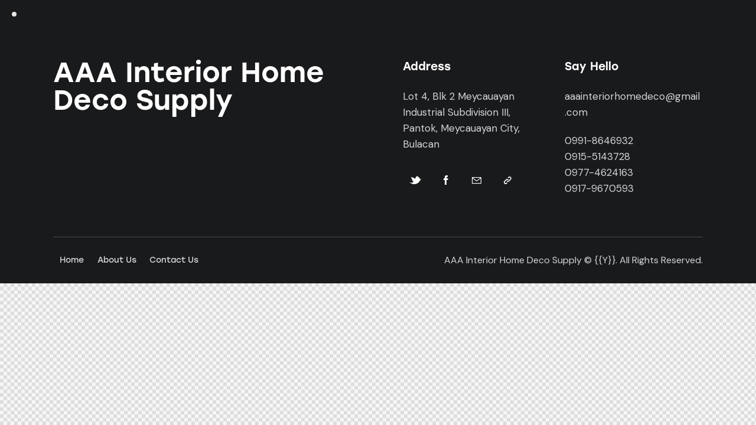

--- FILE ---
content_type: text/html; charset=UTF-8
request_url: https://www.aaainteriorhomedeco.com/layouts/footer-textile/
body_size: 15813
content:
<!DOCTYPE html>
<html lang="en-US" class="no-js">
	<head>
		<meta charset="UTF-8">
		<meta name="viewport" content="width=device-width, initial-scale=1.0" />
							<meta charset="UTF-8">
					<meta name="viewport" content="width=device-width, initial-scale=1">
		<meta name="format-detection" content="telephone=no">
		<link rel="profile" href="//gmpg.org/xfn/11">
		<title>Footer Textile &#8211; AAA Interior Home Deco Supply </title>
<meta name='robots' content='max-image-preview:large' />
	<style>img:is([sizes="auto" i], [sizes^="auto," i]) { contain-intrinsic-size: 3000px 1500px }</style>
	<link rel='dns-prefetch' href='//use.typekit.net' />
<link rel='dns-prefetch' href='//fonts.googleapis.com' />
<link rel="alternate" type="application/rss+xml" title="AAA Interior Home Deco Supply  &raquo; Feed" href="https://www.aaainteriorhomedeco.com/feed/" />
<link rel="alternate" type="application/rss+xml" title="AAA Interior Home Deco Supply  &raquo; Comments Feed" href="https://www.aaainteriorhomedeco.com/comments/feed/" />
			<meta property="og:type" content="article" />
			<meta property="og:url" content="https://www.aaainteriorhomedeco.com/layouts/footer-textile/" />
			<meta property="og:title" content="Footer Textile" />
			<meta property="og:description" content="AAA Interior Home 
Deco Supply 		
			Address		
		Lot 4, Blk 2 Meycauayan Industrial Subdivision III, Pantok, Meycauayan City, Bulacan		
					
			Say Hello		
		aaainteriorhomedeco@gmail.com		
		0991-8646932 0915-5143728 0977-4624163 0917-9670593		
			HomeAbout UsContact Us		
		AAA Interior Home Deco Supply  © {{Y}}. All Rights" />  
			<script type="text/javascript">
/* <![CDATA[ */
window._wpemojiSettings = {"baseUrl":"https:\/\/s.w.org\/images\/core\/emoji\/16.0.1\/72x72\/","ext":".png","svgUrl":"https:\/\/s.w.org\/images\/core\/emoji\/16.0.1\/svg\/","svgExt":".svg","source":{"concatemoji":"https:\/\/www.aaainteriorhomedeco.com\/wp-includes\/js\/wp-emoji-release.min.js?ver=6.8.3"}};
/*! This file is auto-generated */
!function(s,n){var o,i,e;function c(e){try{var t={supportTests:e,timestamp:(new Date).valueOf()};sessionStorage.setItem(o,JSON.stringify(t))}catch(e){}}function p(e,t,n){e.clearRect(0,0,e.canvas.width,e.canvas.height),e.fillText(t,0,0);var t=new Uint32Array(e.getImageData(0,0,e.canvas.width,e.canvas.height).data),a=(e.clearRect(0,0,e.canvas.width,e.canvas.height),e.fillText(n,0,0),new Uint32Array(e.getImageData(0,0,e.canvas.width,e.canvas.height).data));return t.every(function(e,t){return e===a[t]})}function u(e,t){e.clearRect(0,0,e.canvas.width,e.canvas.height),e.fillText(t,0,0);for(var n=e.getImageData(16,16,1,1),a=0;a<n.data.length;a++)if(0!==n.data[a])return!1;return!0}function f(e,t,n,a){switch(t){case"flag":return n(e,"\ud83c\udff3\ufe0f\u200d\u26a7\ufe0f","\ud83c\udff3\ufe0f\u200b\u26a7\ufe0f")?!1:!n(e,"\ud83c\udde8\ud83c\uddf6","\ud83c\udde8\u200b\ud83c\uddf6")&&!n(e,"\ud83c\udff4\udb40\udc67\udb40\udc62\udb40\udc65\udb40\udc6e\udb40\udc67\udb40\udc7f","\ud83c\udff4\u200b\udb40\udc67\u200b\udb40\udc62\u200b\udb40\udc65\u200b\udb40\udc6e\u200b\udb40\udc67\u200b\udb40\udc7f");case"emoji":return!a(e,"\ud83e\udedf")}return!1}function g(e,t,n,a){var r="undefined"!=typeof WorkerGlobalScope&&self instanceof WorkerGlobalScope?new OffscreenCanvas(300,150):s.createElement("canvas"),o=r.getContext("2d",{willReadFrequently:!0}),i=(o.textBaseline="top",o.font="600 32px Arial",{});return e.forEach(function(e){i[e]=t(o,e,n,a)}),i}function t(e){var t=s.createElement("script");t.src=e,t.defer=!0,s.head.appendChild(t)}"undefined"!=typeof Promise&&(o="wpEmojiSettingsSupports",i=["flag","emoji"],n.supports={everything:!0,everythingExceptFlag:!0},e=new Promise(function(e){s.addEventListener("DOMContentLoaded",e,{once:!0})}),new Promise(function(t){var n=function(){try{var e=JSON.parse(sessionStorage.getItem(o));if("object"==typeof e&&"number"==typeof e.timestamp&&(new Date).valueOf()<e.timestamp+604800&&"object"==typeof e.supportTests)return e.supportTests}catch(e){}return null}();if(!n){if("undefined"!=typeof Worker&&"undefined"!=typeof OffscreenCanvas&&"undefined"!=typeof URL&&URL.createObjectURL&&"undefined"!=typeof Blob)try{var e="postMessage("+g.toString()+"("+[JSON.stringify(i),f.toString(),p.toString(),u.toString()].join(",")+"));",a=new Blob([e],{type:"text/javascript"}),r=new Worker(URL.createObjectURL(a),{name:"wpTestEmojiSupports"});return void(r.onmessage=function(e){c(n=e.data),r.terminate(),t(n)})}catch(e){}c(n=g(i,f,p,u))}t(n)}).then(function(e){for(var t in e)n.supports[t]=e[t],n.supports.everything=n.supports.everything&&n.supports[t],"flag"!==t&&(n.supports.everythingExceptFlag=n.supports.everythingExceptFlag&&n.supports[t]);n.supports.everythingExceptFlag=n.supports.everythingExceptFlag&&!n.supports.flag,n.DOMReady=!1,n.readyCallback=function(){n.DOMReady=!0}}).then(function(){return e}).then(function(){var e;n.supports.everything||(n.readyCallback(),(e=n.source||{}).concatemoji?t(e.concatemoji):e.wpemoji&&e.twemoji&&(t(e.twemoji),t(e.wpemoji)))}))}((window,document),window._wpemojiSettings);
/* ]]> */
</script>
<link property="stylesheet" rel='stylesheet' id='trx_addons-icons-css' href='https://www.aaainteriorhomedeco.com/wp-content/plugins/trx_addons/css/font-icons/css/trx_addons_icons.css' type='text/css' media='all' />
<link property="stylesheet" rel='stylesheet' id='planty-font-stolzl-css' href='https://use.typekit.net/pjg1ebb.css' type='text/css' media='all' />
<link property="stylesheet" rel='stylesheet' id='planty-font-google_fonts-css' href='https://fonts.googleapis.com/css2?family=DM+Sans:ital,wght@0,400;0,500;0,700;1,400;1,500;1,700&#038;subset=latin,latin-ext&#038;display=swap' type='text/css' media='all' />
<link property="stylesheet" rel='stylesheet' id='planty-fontello-css' href='https://www.aaainteriorhomedeco.com/wp-content/themes/planty/skins/default/css/font-icons/css/fontello.css' type='text/css' media='all' />
<style id='wp-emoji-styles-inline-css' type='text/css'>

	img.wp-smiley, img.emoji {
		display: inline !important;
		border: none !important;
		box-shadow: none !important;
		height: 1em !important;
		width: 1em !important;
		margin: 0 0.07em !important;
		vertical-align: -0.1em !important;
		background: none !important;
		padding: 0 !important;
	}
</style>
<style id='classic-theme-styles-inline-css' type='text/css'>
/*! This file is auto-generated */
.wp-block-button__link{color:#fff;background-color:#32373c;border-radius:9999px;box-shadow:none;text-decoration:none;padding:calc(.667em + 2px) calc(1.333em + 2px);font-size:1.125em}.wp-block-file__button{background:#32373c;color:#fff;text-decoration:none}
</style>
<style id='global-styles-inline-css' type='text/css'>
:root{--wp--preset--aspect-ratio--square: 1;--wp--preset--aspect-ratio--4-3: 4/3;--wp--preset--aspect-ratio--3-4: 3/4;--wp--preset--aspect-ratio--3-2: 3/2;--wp--preset--aspect-ratio--2-3: 2/3;--wp--preset--aspect-ratio--16-9: 16/9;--wp--preset--aspect-ratio--9-16: 9/16;--wp--preset--color--black: #000000;--wp--preset--color--cyan-bluish-gray: #abb8c3;--wp--preset--color--white: #ffffff;--wp--preset--color--pale-pink: #f78da7;--wp--preset--color--vivid-red: #cf2e2e;--wp--preset--color--luminous-vivid-orange: #ff6900;--wp--preset--color--luminous-vivid-amber: #fcb900;--wp--preset--color--light-green-cyan: #7bdcb5;--wp--preset--color--vivid-green-cyan: #00d084;--wp--preset--color--pale-cyan-blue: #8ed1fc;--wp--preset--color--vivid-cyan-blue: #0693e3;--wp--preset--color--vivid-purple: #9b51e0;--wp--preset--color--bg-color: #FBF3E6;--wp--preset--color--bd-color: #CFC8BE;--wp--preset--color--text-dark: #111915;--wp--preset--color--text-light: #9D988F;--wp--preset--color--text-link: #6464BC;--wp--preset--color--text-hover: #525298;--wp--preset--color--text-link-2: #BC8556;--wp--preset--color--text-hover-2: #A2734B;--wp--preset--color--text-link-3: #9D9932;--wp--preset--color--text-hover-3: #807C25;--wp--preset--gradient--vivid-cyan-blue-to-vivid-purple: linear-gradient(135deg,rgba(6,147,227,1) 0%,rgb(155,81,224) 100%);--wp--preset--gradient--light-green-cyan-to-vivid-green-cyan: linear-gradient(135deg,rgb(122,220,180) 0%,rgb(0,208,130) 100%);--wp--preset--gradient--luminous-vivid-amber-to-luminous-vivid-orange: linear-gradient(135deg,rgba(252,185,0,1) 0%,rgba(255,105,0,1) 100%);--wp--preset--gradient--luminous-vivid-orange-to-vivid-red: linear-gradient(135deg,rgba(255,105,0,1) 0%,rgb(207,46,46) 100%);--wp--preset--gradient--very-light-gray-to-cyan-bluish-gray: linear-gradient(135deg,rgb(238,238,238) 0%,rgb(169,184,195) 100%);--wp--preset--gradient--cool-to-warm-spectrum: linear-gradient(135deg,rgb(74,234,220) 0%,rgb(151,120,209) 20%,rgb(207,42,186) 40%,rgb(238,44,130) 60%,rgb(251,105,98) 80%,rgb(254,248,76) 100%);--wp--preset--gradient--blush-light-purple: linear-gradient(135deg,rgb(255,206,236) 0%,rgb(152,150,240) 100%);--wp--preset--gradient--blush-bordeaux: linear-gradient(135deg,rgb(254,205,165) 0%,rgb(254,45,45) 50%,rgb(107,0,62) 100%);--wp--preset--gradient--luminous-dusk: linear-gradient(135deg,rgb(255,203,112) 0%,rgb(199,81,192) 50%,rgb(65,88,208) 100%);--wp--preset--gradient--pale-ocean: linear-gradient(135deg,rgb(255,245,203) 0%,rgb(182,227,212) 50%,rgb(51,167,181) 100%);--wp--preset--gradient--electric-grass: linear-gradient(135deg,rgb(202,248,128) 0%,rgb(113,206,126) 100%);--wp--preset--gradient--midnight: linear-gradient(135deg,rgb(2,3,129) 0%,rgb(40,116,252) 100%);--wp--preset--font-size--small: 13px;--wp--preset--font-size--medium: 20px;--wp--preset--font-size--large: 36px;--wp--preset--font-size--x-large: 42px;--wp--preset--spacing--20: 0.44rem;--wp--preset--spacing--30: 0.67rem;--wp--preset--spacing--40: 1rem;--wp--preset--spacing--50: 1.5rem;--wp--preset--spacing--60: 2.25rem;--wp--preset--spacing--70: 3.38rem;--wp--preset--spacing--80: 5.06rem;--wp--preset--shadow--natural: 6px 6px 9px rgba(0, 0, 0, 0.2);--wp--preset--shadow--deep: 12px 12px 50px rgba(0, 0, 0, 0.4);--wp--preset--shadow--sharp: 6px 6px 0px rgba(0, 0, 0, 0.2);--wp--preset--shadow--outlined: 6px 6px 0px -3px rgba(255, 255, 255, 1), 6px 6px rgba(0, 0, 0, 1);--wp--preset--shadow--crisp: 6px 6px 0px rgba(0, 0, 0, 1);}:where(.is-layout-flex){gap: 0.5em;}:where(.is-layout-grid){gap: 0.5em;}body .is-layout-flex{display: flex;}.is-layout-flex{flex-wrap: wrap;align-items: center;}.is-layout-flex > :is(*, div){margin: 0;}body .is-layout-grid{display: grid;}.is-layout-grid > :is(*, div){margin: 0;}:where(.wp-block-columns.is-layout-flex){gap: 2em;}:where(.wp-block-columns.is-layout-grid){gap: 2em;}:where(.wp-block-post-template.is-layout-flex){gap: 1.25em;}:where(.wp-block-post-template.is-layout-grid){gap: 1.25em;}.has-black-color{color: var(--wp--preset--color--black) !important;}.has-cyan-bluish-gray-color{color: var(--wp--preset--color--cyan-bluish-gray) !important;}.has-white-color{color: var(--wp--preset--color--white) !important;}.has-pale-pink-color{color: var(--wp--preset--color--pale-pink) !important;}.has-vivid-red-color{color: var(--wp--preset--color--vivid-red) !important;}.has-luminous-vivid-orange-color{color: var(--wp--preset--color--luminous-vivid-orange) !important;}.has-luminous-vivid-amber-color{color: var(--wp--preset--color--luminous-vivid-amber) !important;}.has-light-green-cyan-color{color: var(--wp--preset--color--light-green-cyan) !important;}.has-vivid-green-cyan-color{color: var(--wp--preset--color--vivid-green-cyan) !important;}.has-pale-cyan-blue-color{color: var(--wp--preset--color--pale-cyan-blue) !important;}.has-vivid-cyan-blue-color{color: var(--wp--preset--color--vivid-cyan-blue) !important;}.has-vivid-purple-color{color: var(--wp--preset--color--vivid-purple) !important;}.has-black-background-color{background-color: var(--wp--preset--color--black) !important;}.has-cyan-bluish-gray-background-color{background-color: var(--wp--preset--color--cyan-bluish-gray) !important;}.has-white-background-color{background-color: var(--wp--preset--color--white) !important;}.has-pale-pink-background-color{background-color: var(--wp--preset--color--pale-pink) !important;}.has-vivid-red-background-color{background-color: var(--wp--preset--color--vivid-red) !important;}.has-luminous-vivid-orange-background-color{background-color: var(--wp--preset--color--luminous-vivid-orange) !important;}.has-luminous-vivid-amber-background-color{background-color: var(--wp--preset--color--luminous-vivid-amber) !important;}.has-light-green-cyan-background-color{background-color: var(--wp--preset--color--light-green-cyan) !important;}.has-vivid-green-cyan-background-color{background-color: var(--wp--preset--color--vivid-green-cyan) !important;}.has-pale-cyan-blue-background-color{background-color: var(--wp--preset--color--pale-cyan-blue) !important;}.has-vivid-cyan-blue-background-color{background-color: var(--wp--preset--color--vivid-cyan-blue) !important;}.has-vivid-purple-background-color{background-color: var(--wp--preset--color--vivid-purple) !important;}.has-black-border-color{border-color: var(--wp--preset--color--black) !important;}.has-cyan-bluish-gray-border-color{border-color: var(--wp--preset--color--cyan-bluish-gray) !important;}.has-white-border-color{border-color: var(--wp--preset--color--white) !important;}.has-pale-pink-border-color{border-color: var(--wp--preset--color--pale-pink) !important;}.has-vivid-red-border-color{border-color: var(--wp--preset--color--vivid-red) !important;}.has-luminous-vivid-orange-border-color{border-color: var(--wp--preset--color--luminous-vivid-orange) !important;}.has-luminous-vivid-amber-border-color{border-color: var(--wp--preset--color--luminous-vivid-amber) !important;}.has-light-green-cyan-border-color{border-color: var(--wp--preset--color--light-green-cyan) !important;}.has-vivid-green-cyan-border-color{border-color: var(--wp--preset--color--vivid-green-cyan) !important;}.has-pale-cyan-blue-border-color{border-color: var(--wp--preset--color--pale-cyan-blue) !important;}.has-vivid-cyan-blue-border-color{border-color: var(--wp--preset--color--vivid-cyan-blue) !important;}.has-vivid-purple-border-color{border-color: var(--wp--preset--color--vivid-purple) !important;}.has-vivid-cyan-blue-to-vivid-purple-gradient-background{background: var(--wp--preset--gradient--vivid-cyan-blue-to-vivid-purple) !important;}.has-light-green-cyan-to-vivid-green-cyan-gradient-background{background: var(--wp--preset--gradient--light-green-cyan-to-vivid-green-cyan) !important;}.has-luminous-vivid-amber-to-luminous-vivid-orange-gradient-background{background: var(--wp--preset--gradient--luminous-vivid-amber-to-luminous-vivid-orange) !important;}.has-luminous-vivid-orange-to-vivid-red-gradient-background{background: var(--wp--preset--gradient--luminous-vivid-orange-to-vivid-red) !important;}.has-very-light-gray-to-cyan-bluish-gray-gradient-background{background: var(--wp--preset--gradient--very-light-gray-to-cyan-bluish-gray) !important;}.has-cool-to-warm-spectrum-gradient-background{background: var(--wp--preset--gradient--cool-to-warm-spectrum) !important;}.has-blush-light-purple-gradient-background{background: var(--wp--preset--gradient--blush-light-purple) !important;}.has-blush-bordeaux-gradient-background{background: var(--wp--preset--gradient--blush-bordeaux) !important;}.has-luminous-dusk-gradient-background{background: var(--wp--preset--gradient--luminous-dusk) !important;}.has-pale-ocean-gradient-background{background: var(--wp--preset--gradient--pale-ocean) !important;}.has-electric-grass-gradient-background{background: var(--wp--preset--gradient--electric-grass) !important;}.has-midnight-gradient-background{background: var(--wp--preset--gradient--midnight) !important;}.has-small-font-size{font-size: var(--wp--preset--font-size--small) !important;}.has-medium-font-size{font-size: var(--wp--preset--font-size--medium) !important;}.has-large-font-size{font-size: var(--wp--preset--font-size--large) !important;}.has-x-large-font-size{font-size: var(--wp--preset--font-size--x-large) !important;}
:where(.wp-block-post-template.is-layout-flex){gap: 1.25em;}:where(.wp-block-post-template.is-layout-grid){gap: 1.25em;}
:where(.wp-block-columns.is-layout-flex){gap: 2em;}:where(.wp-block-columns.is-layout-grid){gap: 2em;}
:root :where(.wp-block-pullquote){font-size: 1.5em;line-height: 1.6;}
</style>

<link property="stylesheet" rel='stylesheet' id='magnific-popup-css' href='https://www.aaainteriorhomedeco.com/wp-content/plugins/trx_addons/js/magnific/magnific-popup.min.css' type='text/css' media='all' />





<link property="stylesheet" rel='preload' as='font' type='font/woff2' crossorigin='anonymous' id='tinvwl-webfont-font-css' href='https://www.aaainteriorhomedeco.com/wp-content/plugins/ti-woocommerce-wishlist/assets/fonts/tinvwl-webfont.woff2?ver=xu2uyi'  media='all' />
<link property="stylesheet" rel='stylesheet' id='tinvwl-webfont-css' href='https://www.aaainteriorhomedeco.com/wp-content/plugins/ti-woocommerce-wishlist/assets/css/webfont.min.css?ver=2.10.0' type='text/css' media='all' />
<link property="stylesheet" rel='stylesheet' id='tinvwl-css' href='https://www.aaainteriorhomedeco.com/wp-content/plugins/ti-woocommerce-wishlist/assets/css/public.min.css?ver=2.10.0' type='text/css' media='all' />
<link property="stylesheet" rel='stylesheet' id='trx_addons-css' href='https://www.aaainteriorhomedeco.com/wp-content/plugins/trx_addons/css/__styles.css' type='text/css' media='all' />
<link property="stylesheet" rel='stylesheet' id='trx_addons-sc_content-css' href='https://www.aaainteriorhomedeco.com/wp-content/plugins/trx_addons/components/shortcodes/content/content.css' type='text/css' media='all' />
<link property="stylesheet" rel='stylesheet' id='trx_addons-sc_content-responsive-css' href='https://www.aaainteriorhomedeco.com/wp-content/plugins/trx_addons/components/shortcodes/content/content.responsive.css' type='text/css' media='(max-width:1439px)' />
<link property="stylesheet" rel='stylesheet' id='trx_addons-animations-css' href='https://www.aaainteriorhomedeco.com/wp-content/plugins/trx_addons/css/trx_addons.animations.css' type='text/css' media='all' />
<link property="stylesheet" rel='stylesheet' id='trx_addons-mouse-helper-css' href='https://www.aaainteriorhomedeco.com/wp-content/plugins/trx_addons/addons/mouse-helper/mouse-helper.css' type='text/css' media='all' />
<link property="stylesheet" rel='stylesheet' id='elementor-icons-css' href='https://www.aaainteriorhomedeco.com/wp-content/plugins/elementor/assets/lib/eicons/css/elementor-icons.min.css?ver=5.43.0' type='text/css' media='all' />
<link property="stylesheet" rel='stylesheet' id='elementor-frontend-css' href='https://www.aaainteriorhomedeco.com/wp-content/plugins/elementor/assets/css/frontend.min.css?ver=3.30.2' type='text/css' media='all' />
<style id='elementor-frontend-inline-css' type='text/css'>
.elementor-kit-15{--e-global-typography-primary-font-family:"Roboto";--e-global-typography-primary-font-weight:600;--e-global-typography-secondary-font-family:"Roboto Slab";--e-global-typography-secondary-font-weight:400;--e-global-typography-text-font-family:"Roboto";--e-global-typography-text-font-weight:400;--e-global-typography-accent-font-family:"Roboto";--e-global-typography-accent-font-weight:500;}.elementor-section.elementor-section-boxed > .elementor-container{max-width:1320px;}.e-con{--container-max-width:1320px;}.elementor-widget:not(:last-child){margin-block-end:20px;}.elementor-element{--widgets-spacing:20px 20px;--widgets-spacing-row:20px;--widgets-spacing-column:20px;}{}.sc_layouts_title_caption{display:var(--page-title-display);}@media(max-width:1024px){.elementor-section.elementor-section-boxed > .elementor-container{max-width:1024px;}.e-con{--container-max-width:1024px;}}@media(max-width:767px){.elementor-section.elementor-section-boxed > .elementor-container{max-width:767px;}.e-con{--container-max-width:767px;}}
.elementor-18530 .elementor-element.elementor-element-982a683:not(.elementor-motion-effects-element-type-background), .elementor-18530 .elementor-element.elementor-element-982a683 > .elementor-motion-effects-container > .elementor-motion-effects-layer{background-color:#191A1C;}.elementor-18530 .elementor-element.elementor-element-982a683 .trx_addons_bg_text{z-index:0;}.elementor-18530 .elementor-element.elementor-element-982a683 .trx_addons_bg_text.trx_addons_marquee_wrap .trx_addons_marquee_element{padding-right:50px;}.elementor-18530 .elementor-element.elementor-element-982a683{transition:background 0.3s, border 0.3s, border-radius 0.3s, box-shadow 0.3s;}.elementor-18530 .elementor-element.elementor-element-982a683 > .elementor-background-overlay{transition:background 0.3s, border-radius 0.3s, opacity 0.3s;}.elementor-18530 .elementor-element.elementor-element-944fc37{--spacer-size:50px;}.elementor-18530 .elementor-element.elementor-element-79327e8{--spacer-size:10px;}.elementor-18530 .elementor-element.elementor-element-018e433:not(.elementor-motion-effects-element-type-background), .elementor-18530 .elementor-element.elementor-element-018e433 > .elementor-motion-effects-container > .elementor-motion-effects-layer{background-color:#191A1C;}.elementor-18530 .elementor-element.elementor-element-018e433 .trx_addons_bg_text{z-index:0;}.elementor-18530 .elementor-element.elementor-element-018e433 .trx_addons_bg_text.trx_addons_marquee_wrap .trx_addons_marquee_element{padding-right:50px;}.elementor-18530 .elementor-element.elementor-element-018e433{transition:background 0.3s, border 0.3s, border-radius 0.3s, box-shadow 0.3s;padding:0px 0px 0px 0px;}.elementor-18530 .elementor-element.elementor-element-018e433 > .elementor-background-overlay{transition:background 0.3s, border-radius 0.3s, opacity 0.3s;}.elementor-18530 .elementor-element.elementor-element-1a99999 .sc_item_title_text{-webkit-text-stroke-width:0px;}.elementor-18530 .elementor-element.elementor-element-1a99999 .sc_item_title_text2{-webkit-text-stroke-width:0px;}.elementor-18530 .elementor-element.elementor-element-37d58b0 .sc_item_title_text{-webkit-text-stroke-width:0px;}.elementor-18530 .elementor-element.elementor-element-37d58b0 .sc_item_title_text2{-webkit-text-stroke-width:0px;}.elementor-18530 .elementor-element.elementor-element-c19e106{--spacer-size:6px;}.elementor-18530 .elementor-element.elementor-element-5ea3ea5{--spacer-size:10px;}.elementor-18530 .elementor-element.elementor-element-892fe29 .sc_item_title_text{-webkit-text-stroke-width:0px;}.elementor-18530 .elementor-element.elementor-element-892fe29 .sc_item_title_text2{-webkit-text-stroke-width:0px;}.elementor-18530 .elementor-element.elementor-element-40af5b0 .sc_item_title_text{-webkit-text-stroke-width:0px;}.elementor-18530 .elementor-element.elementor-element-40af5b0 .sc_item_title_text2{-webkit-text-stroke-width:0px;}.elementor-18530 .elementor-element.elementor-element-f4a21cb{--spacer-size:6px;}.elementor-18530 .elementor-element.elementor-element-d7bac46{--spacer-size:4px;}.elementor-18530 .elementor-element.elementor-element-95ed220:not(.elementor-motion-effects-element-type-background), .elementor-18530 .elementor-element.elementor-element-95ed220 > .elementor-motion-effects-container > .elementor-motion-effects-layer{background-color:#191A1C;}.elementor-18530 .elementor-element.elementor-element-95ed220 .trx_addons_bg_text{z-index:0;}.elementor-18530 .elementor-element.elementor-element-95ed220 .trx_addons_bg_text.trx_addons_marquee_wrap .trx_addons_marquee_element{padding-right:50px;}.elementor-18530 .elementor-element.elementor-element-95ed220{transition:background 0.3s, border 0.3s, border-radius 0.3s, box-shadow 0.3s;padding:0px 0px 0px 0px;}.elementor-18530 .elementor-element.elementor-element-95ed220 > .elementor-background-overlay{transition:background 0.3s, border-radius 0.3s, opacity 0.3s;}.elementor-18530 .elementor-element.elementor-element-dad3570{--spacer-size:5px;}.elementor-18530 .elementor-element.elementor-element-9e8280f{--spacer-size:50px;}.elementor-18530 .elementor-element.elementor-element-691e69f{--divider-border-style:solid;--divider-color:#4B4B4B;--divider-border-width:1px;}.elementor-18530 .elementor-element.elementor-element-691e69f .elementor-divider-separator{width:100%;}.elementor-18530 .elementor-element.elementor-element-691e69f .elementor-divider{padding-block-start:10px;padding-block-end:10px;}.elementor-18530 .elementor-element.elementor-element-9a16e4a > .elementor-container > .elementor-column > .elementor-widget-wrap{align-content:center;align-items:center;}.elementor-18530 .elementor-element.elementor-element-9a16e4a:not(.elementor-motion-effects-element-type-background), .elementor-18530 .elementor-element.elementor-element-9a16e4a > .elementor-motion-effects-container > .elementor-motion-effects-layer{background-color:#191A1C;}.elementor-18530 .elementor-element.elementor-element-9a16e4a .trx_addons_bg_text{z-index:0;}.elementor-18530 .elementor-element.elementor-element-9a16e4a .trx_addons_bg_text.trx_addons_marquee_wrap .trx_addons_marquee_element{padding-right:50px;}.elementor-18530 .elementor-element.elementor-element-9a16e4a{transition:background 0.3s, border 0.3s, border-radius 0.3s, box-shadow 0.3s;padding:0px 0px 10px 0px;}.elementor-18530 .elementor-element.elementor-element-9a16e4a > .elementor-background-overlay{transition:background 0.3s, border-radius 0.3s, opacity 0.3s;}.elementor-18530 .elementor-element.elementor-element-ac339c3{font-size:16px;font-weight:300;color:#646464;}.trx-addons-layout--edit-mode .trx-addons-layout__inner{background-color:var(--theme-color-bg_color);}.trx-addons-layout--single-preview .trx-addons-layout__inner{background-color:var(--theme-color-bg_color);}@media(max-width:767px){.elementor-18530 .elementor-element.elementor-element-9f4626a > .elementor-element-populated{margin:20px 0px 0px 0px;--e-column-margin-right:0px;--e-column-margin-left:0px;}.elementor-18530 .elementor-element.elementor-element-5ea3ea5{--spacer-size:5px;}.elementor-18530 .elementor-element.elementor-element-ebe6c3b > .elementor-element-populated{margin:20px 0px 0px 0px;--e-column-margin-right:0px;--e-column-margin-left:0px;}.elementor-18530 .elementor-element.elementor-element-9a16e4a{padding:0px 0px 0px 0px;}.elementor-18530 .elementor-element.elementor-element-bb3750c > .elementor-element-populated{margin:-2px 0px 21px 0px;--e-column-margin-right:0px;--e-column-margin-left:0px;}}@media(min-width:768px){.elementor-18530 .elementor-element.elementor-element-c91f567{width:52.424%;}.elementor-18530 .elementor-element.elementor-element-9f4626a{width:24.242%;}.elementor-18530 .elementor-element.elementor-element-ebe6c3b{width:22.974%;}}@media(max-width:1024px) and (min-width:768px){.elementor-18530 .elementor-element.elementor-element-c91f567{width:45%;}.elementor-18530 .elementor-element.elementor-element-9f4626a{width:30%;}.elementor-18530 .elementor-element.elementor-element-ebe6c3b{width:25%;}}
</style>
<link property="stylesheet" rel='stylesheet' id='widget-spacer-css' href='https://www.aaainteriorhomedeco.com/wp-content/plugins/elementor/assets/css/widget-spacer.min.css?ver=3.30.2' type='text/css' media='all' />
<link property="stylesheet" rel='stylesheet' id='widget-divider-css' href='https://www.aaainteriorhomedeco.com/wp-content/plugins/elementor/assets/css/widget-divider.min.css?ver=3.30.2' type='text/css' media='all' />
<link property="stylesheet" rel='stylesheet' id='wpgdprc-front-css-css' href='https://www.aaainteriorhomedeco.com/wp-content/plugins/wp-gdpr-compliance/Assets/css/front.css?ver=1701747557' type='text/css' media='all' />
<style id='wpgdprc-front-css-inline-css' type='text/css'>
:root{--wp-gdpr--bar--background-color: #000000;--wp-gdpr--bar--color: #ffffff;--wp-gdpr--button--background-color: #000000;--wp-gdpr--button--background-color--darken: #000000;--wp-gdpr--button--color: #ffffff;}
</style>

<style id='rs-plugin-settings-inline-css' type='text/css'>
#rs-demo-id {}
</style>


<link property="stylesheet" rel='stylesheet' id='planty-style-css' href='https://www.aaainteriorhomedeco.com/wp-content/themes/planty/style.css' type='text/css' media='all' />
<link property="stylesheet" rel='stylesheet' id='mediaelement-css' href='https://www.aaainteriorhomedeco.com/wp-includes/js/mediaelement/mediaelementplayer-legacy.min.css?ver=4.2.17' type='text/css' media='all' />
<link property="stylesheet" rel='stylesheet' id='wp-mediaelement-css' href='https://www.aaainteriorhomedeco.com/wp-includes/js/mediaelement/wp-mediaelement.min.css?ver=6.8.3' type='text/css' media='all' />
<link property="stylesheet" rel='stylesheet' id='planty-skin-default-css' href='https://www.aaainteriorhomedeco.com/wp-content/themes/planty/skins/default/css/style.css' type='text/css' media='all' />
<link property="stylesheet" rel='stylesheet' id='planty-plugins-css' href='https://www.aaainteriorhomedeco.com/wp-content/themes/planty/skins/default/css/__plugins.css' type='text/css' media='all' />
<link property="stylesheet" rel='stylesheet' id='planty-custom-css' href='https://www.aaainteriorhomedeco.com/wp-content/themes/planty/skins/default/css/__custom.css' type='text/css' media='all' />
<link property="stylesheet" rel='stylesheet' id='trx_addons-responsive-css' href='https://www.aaainteriorhomedeco.com/wp-content/plugins/trx_addons/css/__responsive.css' type='text/css' media='(max-width:1439px)' />
<link property="stylesheet" rel='stylesheet' id='trx_addons-mouse-helper-responsive-css' href='https://www.aaainteriorhomedeco.com/wp-content/plugins/trx_addons/addons/mouse-helper/mouse-helper.responsive.css' type='text/css' media='(max-width:1279px)' />
<link property="stylesheet" rel='stylesheet' id='planty-responsive-css' href='https://www.aaainteriorhomedeco.com/wp-content/themes/planty/skins/default/css/__responsive.css' type='text/css' media='(max-width:1679px)' />
<link property="stylesheet" rel='stylesheet' id='planty-extra-skin-default-css' href='https://www.aaainteriorhomedeco.com/wp-content/themes/planty/skins/default/extra-style.css' type='text/css' media='all' />
<link property="stylesheet" rel='stylesheet' id='swiper-css' href='https://www.aaainteriorhomedeco.com/wp-content/plugins/trx_addons/js/swiper/swiper.min.css' type='text/css' media='all' />
<link property="stylesheet" rel='stylesheet' id='elementor-gf-local-roboto-css' href='https://www.aaainteriorhomedeco.com/wp-content/uploads/elementor/google-fonts/css/roboto.css?ver=1751431620' type='text/css' media='all' />
<link property="stylesheet" rel='stylesheet' id='elementor-gf-local-robotoslab-css' href='https://www.aaainteriorhomedeco.com/wp-content/uploads/elementor/google-fonts/css/robotoslab.css?ver=1751431645' type='text/css' media='all' />
<script type="text/javascript" src="https://www.aaainteriorhomedeco.com/wp-includes/js/jquery/jquery.min.js?ver=3.7.1" id="jquery-core-js"></script>
<script type="text/javascript" src="https://www.aaainteriorhomedeco.com/wp-includes/js/jquery/jquery-migrate.min.js?ver=3.4.1" id="jquery-migrate-js"></script>
<link rel="https://api.w.org/" href="https://www.aaainteriorhomedeco.com/wp-json/" /><link rel="alternate" title="JSON" type="application/json" href="https://www.aaainteriorhomedeco.com/wp-json/wp/v2/cpt_layouts/18530" /><link rel="EditURI" type="application/rsd+xml" title="RSD" href="https://www.aaainteriorhomedeco.com/xmlrpc.php?rsd" />
<meta name="generator" content="WordPress 6.8.3" />
<meta name="generator" content="WooCommerce 10.0.2" />
<link rel="canonical" href="https://www.aaainteriorhomedeco.com/layouts/footer-textile/" />
<link rel='shortlink' href='https://www.aaainteriorhomedeco.com/?p=18530' />
<link rel="alternate" title="oEmbed (JSON)" type="application/json+oembed" href="https://www.aaainteriorhomedeco.com/wp-json/oembed/1.0/embed?url=https%3A%2F%2Fwww.aaainteriorhomedeco.com%2Flayouts%2Ffooter-textile%2F" />
<link rel="alternate" title="oEmbed (XML)" type="text/xml+oembed" href="https://www.aaainteriorhomedeco.com/wp-json/oembed/1.0/embed?url=https%3A%2F%2Fwww.aaainteriorhomedeco.com%2Flayouts%2Ffooter-textile%2F&#038;format=xml" />
	<noscript><style>.woocommerce-product-gallery{ opacity: 1 !important; }</style></noscript>
	<meta name="generator" content="Elementor 3.30.2; features: additional_custom_breakpoints; settings: css_print_method-internal, google_font-enabled, font_display-swap">
			<style>
				.e-con.e-parent:nth-of-type(n+4):not(.e-lazyloaded):not(.e-no-lazyload),
				.e-con.e-parent:nth-of-type(n+4):not(.e-lazyloaded):not(.e-no-lazyload) * {
					background-image: none !important;
				}
				@media screen and (max-height: 1024px) {
					.e-con.e-parent:nth-of-type(n+3):not(.e-lazyloaded):not(.e-no-lazyload),
					.e-con.e-parent:nth-of-type(n+3):not(.e-lazyloaded):not(.e-no-lazyload) * {
						background-image: none !important;
					}
				}
				@media screen and (max-height: 640px) {
					.e-con.e-parent:nth-of-type(n+2):not(.e-lazyloaded):not(.e-no-lazyload),
					.e-con.e-parent:nth-of-type(n+2):not(.e-lazyloaded):not(.e-no-lazyload) * {
						background-image: none !important;
					}
				}
			</style>
			<meta name="generator" content="Powered by Slider Revolution 6.6.18 - responsive, Mobile-Friendly Slider Plugin for WordPress with comfortable drag and drop interface." />
<link rel="icon" href="https://www.aaainteriorhomedeco.com/wp-content/uploads/2023/12/cropped-logobrown-1-1-32x32.png" sizes="32x32" />
<link rel="icon" href="https://www.aaainteriorhomedeco.com/wp-content/uploads/2023/12/cropped-logobrown-1-1-192x192.png" sizes="192x192" />
<link rel="apple-touch-icon" href="https://www.aaainteriorhomedeco.com/wp-content/uploads/2023/12/cropped-logobrown-1-1-180x180.png" />
<meta name="msapplication-TileImage" content="https://www.aaainteriorhomedeco.com/wp-content/uploads/2023/12/cropped-logobrown-1-1-270x270.png" />
<script>function setREVStartSize(e){
			//window.requestAnimationFrame(function() {
				window.RSIW = window.RSIW===undefined ? window.innerWidth : window.RSIW;
				window.RSIH = window.RSIH===undefined ? window.innerHeight : window.RSIH;
				try {
					var pw = document.getElementById(e.c).parentNode.offsetWidth,
						newh;
					pw = pw===0 || isNaN(pw) || (e.l=="fullwidth" || e.layout=="fullwidth") ? window.RSIW : pw;
					e.tabw = e.tabw===undefined ? 0 : parseInt(e.tabw);
					e.thumbw = e.thumbw===undefined ? 0 : parseInt(e.thumbw);
					e.tabh = e.tabh===undefined ? 0 : parseInt(e.tabh);
					e.thumbh = e.thumbh===undefined ? 0 : parseInt(e.thumbh);
					e.tabhide = e.tabhide===undefined ? 0 : parseInt(e.tabhide);
					e.thumbhide = e.thumbhide===undefined ? 0 : parseInt(e.thumbhide);
					e.mh = e.mh===undefined || e.mh=="" || e.mh==="auto" ? 0 : parseInt(e.mh,0);
					if(e.layout==="fullscreen" || e.l==="fullscreen")
						newh = Math.max(e.mh,window.RSIH);
					else{
						e.gw = Array.isArray(e.gw) ? e.gw : [e.gw];
						for (var i in e.rl) if (e.gw[i]===undefined || e.gw[i]===0) e.gw[i] = e.gw[i-1];
						e.gh = e.el===undefined || e.el==="" || (Array.isArray(e.el) && e.el.length==0)? e.gh : e.el;
						e.gh = Array.isArray(e.gh) ? e.gh : [e.gh];
						for (var i in e.rl) if (e.gh[i]===undefined || e.gh[i]===0) e.gh[i] = e.gh[i-1];
											
						var nl = new Array(e.rl.length),
							ix = 0,
							sl;
						e.tabw = e.tabhide>=pw ? 0 : e.tabw;
						e.thumbw = e.thumbhide>=pw ? 0 : e.thumbw;
						e.tabh = e.tabhide>=pw ? 0 : e.tabh;
						e.thumbh = e.thumbhide>=pw ? 0 : e.thumbh;
						for (var i in e.rl) nl[i] = e.rl[i]<window.RSIW ? 0 : e.rl[i];
						sl = nl[0];
						for (var i in nl) if (sl>nl[i] && nl[i]>0) { sl = nl[i]; ix=i;}
						var m = pw>(e.gw[ix]+e.tabw+e.thumbw) ? 1 : (pw-(e.tabw+e.thumbw)) / (e.gw[ix]);
						newh =  (e.gh[ix] * m) + (e.tabh + e.thumbh);
					}
					var el = document.getElementById(e.c);
					if (el!==null && el) el.style.height = newh+"px";
					el = document.getElementById(e.c+"_wrapper");
					if (el!==null && el) {
						el.style.height = newh+"px";
						el.style.display = "block";
					}
				} catch(e){
					console.log("Failure at Presize of Slider:" + e)
				}
			//});
		  };</script>
		<style type="text/css" id="wp-custom-css">
			.team_member_page .team_member_featured .post_featured img {
	width: 50%;
}		</style>
			</head>
	<body class="wp-singular cpt_layouts-template-default single single-cpt_layouts postid-18530 wp-custom-logo wp-theme-planty theme-planty hide_fixed_rows_enabled woocommerce-no-js tinvwl-theme-style skin_default scheme_te-default blog_mode_post  is_single sidebar_hide normal_content trx_addons_present header_type_custom header_style_header-custom-18727 header_position_default menu_side_none no_layout fixed_blocks_sticky elementor-default elementor-kit-15 elementor-page elementor-page-18530 cpt_layouts-type-footer">
		<div class="trx-addons-layout-edit-area">
			<div id="trx_addons_layout-18530" class="trx-addons-layout trx-addons-layout--front-mode trx-addons-layout--single-preview">
				<div class="trx-addons-layout__inner">
					<div class="trx-addons-layout__container">
						<div class="trx-addons-layout__container-inner">		<div data-elementor-type="cpt_layouts" data-elementor-id="18530" class="elementor elementor-18530">
						<section class="elementor-section elementor-top-section elementor-element elementor-element-982a683 elementor-section-boxed elementor-section-height-default elementor-section-height-default sc_fly_static" data-id="982a683" data-element_type="section" data-settings="{&quot;background_background&quot;:&quot;classic&quot;}">
						<div class="elementor-container elementor-column-gap-extended">
					<div class="elementor-column elementor-col-100 elementor-top-column elementor-element elementor-element-4746f57 sc_inner_width_none sc_content_align_inherit sc_layouts_column_icons_position_left sc_fly_static" data-id="4746f57" data-element_type="column">
			<div class="elementor-widget-wrap elementor-element-populated">
						<div class="sc_layouts_item elementor-element elementor-element-944fc37 sc_height_large sc_fly_static elementor-widget elementor-widget-spacer" data-id="944fc37" data-element_type="widget" data-widget_type="spacer.default">
				<div class="elementor-widget-container">
							<div class="elementor-spacer">
			<div class="elementor-spacer-inner"></div>
		</div>
						</div>
				</div>
				<div class="sc_layouts_item elementor-element elementor-element-79327e8 sc_layouts_hide_on_mobile sc_fly_static elementor-widget elementor-widget-spacer" data-id="79327e8" data-element_type="widget" data-widget_type="spacer.default">
				<div class="elementor-widget-container">
							<div class="elementor-spacer">
			<div class="elementor-spacer-inner"></div>
		</div>
						</div>
				</div>
					</div>
		</div>
					</div>
		</section>
				<section class="elementor-section elementor-top-section elementor-element elementor-element-018e433 sc_layouts_row sc_layouts_row_type_compact scheme_dark elementor-section-boxed elementor-section-height-default elementor-section-height-default sc_fly_static" data-id="018e433" data-element_type="section" data-settings="{&quot;background_background&quot;:&quot;classic&quot;}">
						<div class="elementor-container elementor-column-gap-extended">
					<div class="elementor-column elementor-col-33 elementor-top-column elementor-element elementor-element-c91f567 sc_inner_width_none sc_content_align_inherit sc_layouts_column_icons_position_left sc_fly_static" data-id="c91f567" data-element_type="column">
			<div class="elementor-widget-wrap elementor-element-populated">
						<div class="sc_layouts_item elementor-element elementor-element-1a99999 sc_fly_static elementor-widget elementor-widget-trx_sc_title" data-id="1a99999" data-element_type="widget" data-widget_type="trx_sc_title.default">
				<div class="elementor-widget-container">
					<div		class="sc_title sc_title_default" ><h2 class="sc_item_title sc_title_title sc_item_title_style_default"
			><span class="sc_item_title_text">AAA Interior Home 
Deco Supply </span></h2></div>				</div>
				</div>
					</div>
		</div>
				<div class="elementor-column elementor-col-33 elementor-top-column elementor-element elementor-element-9f4626a sc_inner_width_none sc_content_align_inherit sc_layouts_column_icons_position_left sc_fly_static" data-id="9f4626a" data-element_type="column">
			<div class="elementor-widget-wrap elementor-element-populated">
						<div class="sc_layouts_item elementor-element elementor-element-37d58b0 sc_fly_static elementor-widget elementor-widget-trx_sc_title" data-id="37d58b0" data-element_type="widget" data-widget_type="trx_sc_title.default">
				<div class="elementor-widget-container">
					<div		class="sc_title sc_title_default" ><h6 class="sc_item_title sc_title_title sc_item_title_style_default sc_item_title_tag"
			><span class="sc_item_title_text">Address</span></h6></div>				</div>
				</div>
				<div class="sc_layouts_item elementor-element elementor-element-c19e106 sc_fly_static elementor-widget elementor-widget-spacer" data-id="c19e106" data-element_type="widget" data-widget_type="spacer.default">
				<div class="elementor-widget-container">
							<div class="elementor-spacer">
			<div class="elementor-spacer-inner"></div>
		</div>
						</div>
				</div>
				<div class="sc_layouts_item elementor-element elementor-element-10aa9e8 sc_fly_static elementor-widget elementor-widget-text-editor" data-id="10aa9e8" data-element_type="widget" data-widget_type="text-editor.default">
				<div class="elementor-widget-container">
									<p>Lot 4, Blk 2 Meycauayan Industrial Subdivision III, Pantok, Meycauayan City, Bulacan</p>								</div>
				</div>
				<div class="sc_layouts_item elementor-element elementor-element-5ea3ea5 sc_fly_static elementor-widget elementor-widget-spacer" data-id="5ea3ea5" data-element_type="widget" data-widget_type="spacer.default">
				<div class="elementor-widget-container">
							<div class="elementor-spacer">
			<div class="elementor-spacer-inner"></div>
		</div>
						</div>
				</div>
				<div class="sc_layouts_item elementor-element elementor-element-892fe29 sc_fly_static elementor-widget elementor-widget-trx_sc_socials" data-id="892fe29" data-element_type="widget" data-widget_type="trx_sc_socials.default">
				<div class="elementor-widget-container">
					<div  
		class="sc_socials sc_socials_default sc_align_none" ><div class="share_wrap sc_item_content"><div class="socials_share socials_size_tiny socials_type_block socials_dir_horizontal socials_wrap"><span class="social_items"><a class="social_item social_item_popup" href="//twitter.com/intent/tweet?text=Footer+Textile&#038;url=https%3A%2F%2Fwww.aaainteriorhomedeco.com%2Flayouts%2Ffooter-textile%2F" data-link="//twitter.com/intent/tweet?text=Footer Textile&amp;url=https%3A%2F%2Fwww.aaainteriorhomedeco.com%2Flayouts%2Ffooter-textile%2F" data-count="twitter-new"><span class="social_icon social_icon_twitter-new sc_icon_type_icons" style=""><span class="icon-twitter-new"></span></span></a><a class="social_item social_item_popup" href="//www.facebook.com/sharer/sharer.php?u=https%3A%2F%2Fwww.aaainteriorhomedeco.com%2Flayouts%2Ffooter-textile%2F" data-link="//www.facebook.com/sharer/sharer.php?u=https%3A%2F%2Fwww.aaainteriorhomedeco.com%2Flayouts%2Ffooter-textile%2F" data-count="facebook-1"><span class="social_icon social_icon_facebook-1 sc_icon_type_icons" style=""><span class="icon-facebook-1"></span></span></a><a class="social_item" href="mailto:test@fwe.com?subject=Footer%20Textile&#038;body=https%3A%2F%2Fwww.aaainteriorhomedeco.com%2Flayouts%2Ffooter-textile%2F" target="_blank" data-count="share-email"><span class="social_icon social_icon_share-email sc_icon_type_icons" style=""><span class="icon-share-email"></span></span></a><a class="social_item" title="Copy URL to clipboard" data-message="Copied!" data-copy-link-url="https://www.aaainteriorhomedeco.com/layouts/footer-textile/" nopopup="true" href="#" target="_blank" data-count="link"><span class="social_icon social_icon_link sc_icon_type_icons" style=""><span class="icon-link"></span></span></a></span></div></div></div>				</div>
				</div>
					</div>
		</div>
				<div class="elementor-column elementor-col-33 elementor-top-column elementor-element elementor-element-ebe6c3b sc_inner_width_none sc_content_align_inherit sc_layouts_column_icons_position_left sc_fly_static" data-id="ebe6c3b" data-element_type="column">
			<div class="elementor-widget-wrap elementor-element-populated">
						<div class="sc_layouts_item elementor-element elementor-element-40af5b0 sc_fly_static elementor-widget elementor-widget-trx_sc_title" data-id="40af5b0" data-element_type="widget" data-widget_type="trx_sc_title.default">
				<div class="elementor-widget-container">
					<div		class="sc_title sc_title_default" ><h6 class="sc_item_title sc_title_title sc_item_title_style_default sc_item_title_tag"
			><span class="sc_item_title_text">Say Hello</span></h6></div>				</div>
				</div>
				<div class="sc_layouts_item elementor-element elementor-element-f4a21cb sc_fly_static elementor-widget elementor-widget-spacer" data-id="f4a21cb" data-element_type="widget" data-widget_type="spacer.default">
				<div class="elementor-widget-container">
							<div class="elementor-spacer">
			<div class="elementor-spacer-inner"></div>
		</div>
						</div>
				</div>
				<div class="sc_layouts_item elementor-element elementor-element-2592f11 sc_fly_static elementor-widget elementor-widget-text-editor" data-id="2592f11" data-element_type="widget" data-widget_type="text-editor.default">
				<div class="elementor-widget-container">
									<p>aaainteriorhomedeco@gmail.com</p>								</div>
				</div>
				<div class="sc_layouts_item elementor-element elementor-element-d7bac46 sc_fly_static elementor-widget elementor-widget-spacer" data-id="d7bac46" data-element_type="widget" data-widget_type="spacer.default">
				<div class="elementor-widget-container">
							<div class="elementor-spacer">
			<div class="elementor-spacer-inner"></div>
		</div>
						</div>
				</div>
				<div class="sc_layouts_item elementor-element elementor-element-1a72392 sc_fly_static elementor-widget elementor-widget-text-editor" data-id="1a72392" data-element_type="widget" data-widget_type="text-editor.default">
				<div class="elementor-widget-container">
									<p>0991-8646932 <br />0915-5143728 <br />0977-4624163 <br />0917-9670593</p>								</div>
				</div>
					</div>
		</div>
					</div>
		</section>
				<section class="elementor-section elementor-top-section elementor-element elementor-element-95ed220 sc_layouts_row sc_layouts_row_type_compact scheme_dark elementor-section-boxed elementor-section-height-default elementor-section-height-default sc_fly_static" data-id="95ed220" data-element_type="section" data-settings="{&quot;background_background&quot;:&quot;classic&quot;}">
						<div class="elementor-container elementor-column-gap-extended">
					<div class="elementor-column elementor-col-100 elementor-top-column elementor-element elementor-element-6feda11 sc_inner_width_none sc_content_align_inherit sc_layouts_column_icons_position_left sc_fly_static" data-id="6feda11" data-element_type="column">
			<div class="elementor-widget-wrap elementor-element-populated">
						<div class="sc_layouts_item elementor-element elementor-element-dad3570 sc_layouts_hide_on_notebook sc_layouts_hide_on_tablet sc_layouts_hide_on_mobile sc_fly_static elementor-widget elementor-widget-spacer" data-id="dad3570" data-element_type="widget" data-widget_type="spacer.default">
				<div class="elementor-widget-container">
							<div class="elementor-spacer">
			<div class="elementor-spacer-inner"></div>
		</div>
						</div>
				</div>
				<div class="sc_layouts_item elementor-element elementor-element-9e8280f sc_height_medium sc_fly_static elementor-widget elementor-widget-spacer" data-id="9e8280f" data-element_type="widget" data-widget_type="spacer.default">
				<div class="elementor-widget-container">
							<div class="elementor-spacer">
			<div class="elementor-spacer-inner"></div>
		</div>
						</div>
				</div>
				<div class="sc_layouts_item elementor-element elementor-element-691e69f elementor-widget-divider--view-line sc_fly_static elementor-widget elementor-widget-divider" data-id="691e69f" data-element_type="widget" data-widget_type="divider.default">
				<div class="elementor-widget-container">
							<div class="elementor-divider">
			<span class="elementor-divider-separator">
						</span>
		</div>
						</div>
				</div>
					</div>
		</div>
					</div>
		</section>
				<section class="elementor-section elementor-top-section elementor-element elementor-element-9a16e4a sc_layouts_row sc_layouts_row_type_narrow scheme_dark elementor-section-content-middle elementor-section-boxed elementor-section-height-default elementor-section-height-default sc_fly_static" data-id="9a16e4a" data-element_type="section" data-settings="{&quot;background_background&quot;:&quot;classic&quot;}">
						<div class="elementor-container elementor-column-gap-extended">
					<div class="elementor-column elementor-col-50 elementor-top-column elementor-element elementor-element-b04c0ad sc_layouts_column_align_left sc_layouts_column sc-mobile_layouts_column_align_center sc_layouts_column sc_inner_width_none sc_content_align_inherit sc_layouts_column_icons_position_left sc_fly_static" data-id="b04c0ad" data-element_type="column">
			<div class="elementor-widget-wrap elementor-element-populated">
						<div class="sc_layouts_item elementor-element elementor-element-e7e6c55 sc_fly_static elementor-widget elementor-widget-trx_sc_layouts_menu" data-id="e7e6c55" data-element_type="widget" data-widget_type="trx_sc_layouts_menu.default">
				<div class="elementor-widget-container">
					<nav class="sc_layouts_menu sc_layouts_menu_default sc_layouts_menu_dir_horizontal menu_hover_zoom_line" data-animation-in="fadeIn" data-animation-out="fadeOut" ><ul id="sc_layouts_menu_1537756979" class="sc_layouts_menu_nav"><li id="menu-item-21503" class="menu-item menu-item-type-post_type menu-item-object-page menu-item-home menu-item-21503"><a href="https://www.aaainteriorhomedeco.com/"><span>Home</span></a></li><li id="menu-item-21504" class="menu-item menu-item-type-post_type menu-item-object-page menu-item-21504"><a href="https://www.aaainteriorhomedeco.com/about-us/"><span>About Us</span></a></li><li id="menu-item-20689" class="menu-item menu-item-type-post_type menu-item-object-page menu-item-20689"><a href="https://www.aaainteriorhomedeco.com/contact-us/"><span>Contact Us</span></a></li></ul></nav>				</div>
				</div>
					</div>
		</div>
				<div class="elementor-column elementor-col-50 elementor-top-column elementor-element elementor-element-bb3750c sc_layouts_column_align_right sc_layouts_column sc-mobile_layouts_column_align_center sc_layouts_column sc_inner_width_none sc_content_align_inherit sc_layouts_column_icons_position_left sc_fly_static" data-id="bb3750c" data-element_type="column">
			<div class="elementor-widget-wrap elementor-element-populated">
						<div class="sc_layouts_item elementor-element elementor-element-ac339c3 sc_fly_static elementor-widget elementor-widget-text-editor" data-id="ac339c3" data-element_type="widget" data-widget_type="text-editor.default">
				<div class="elementor-widget-container">
									AAA Interior Home Deco Supply  © {{Y}}. All Rights Reserved.								</div>
				</div>
					</div>
		</div>
					</div>
		</section>
				</div>
		
		<script>
			window.RS_MODULES = window.RS_MODULES || {};
			window.RS_MODULES.modules = window.RS_MODULES.modules || {};
			window.RS_MODULES.waiting = window.RS_MODULES.waiting || [];
			window.RS_MODULES.defered = false;
			window.RS_MODULES.moduleWaiting = window.RS_MODULES.moduleWaiting || {};
			window.RS_MODULES.type = 'compiled';
		</script>
		<a href="#" class="trx_addons_scroll_to_top trx_addons_icon-up scroll_to_top_style_default" title="Scroll to top"></a><script type="speculationrules">
{"prefetch":[{"source":"document","where":{"and":[{"href_matches":"\/*"},{"not":{"href_matches":["\/wp-*.php","\/wp-admin\/*","\/wp-content\/uploads\/*","\/wp-content\/*","\/wp-content\/plugins\/*","\/wp-content\/themes\/planty\/*","\/*\\?(.+)"]}},{"not":{"selector_matches":"a[rel~=\"nofollow\"]"}},{"not":{"selector_matches":".no-prefetch, .no-prefetch a"}}]},"eagerness":"conservative"}]}
</script>
<div class="trx_addons_mouse_helper trx_addons_mouse_helper_base trx_addons_mouse_helper_style_default trx_addons_mouse_helper_smooth trx_addons_mouse_helper_permanent"
				></div>			<script>
				const lazyloadRunObserver = () => {
					const lazyloadBackgrounds = document.querySelectorAll( `.e-con.e-parent:not(.e-lazyloaded)` );
					const lazyloadBackgroundObserver = new IntersectionObserver( ( entries ) => {
						entries.forEach( ( entry ) => {
							if ( entry.isIntersecting ) {
								let lazyloadBackground = entry.target;
								if( lazyloadBackground ) {
									lazyloadBackground.classList.add( 'e-lazyloaded' );
								}
								lazyloadBackgroundObserver.unobserve( entry.target );
							}
						});
					}, { rootMargin: '200px 0px 200px 0px' } );
					lazyloadBackgrounds.forEach( ( lazyloadBackground ) => {
						lazyloadBackgroundObserver.observe( lazyloadBackground );
					} );
				};
				const events = [
					'DOMContentLoaded',
					'elementor/lazyload/observe',
				];
				events.forEach( ( event ) => {
					document.addEventListener( event, lazyloadRunObserver );
				} );
			</script>
				<script type='text/javascript'>
		(function () {
			var c = document.body.className;
			c = c.replace(/woocommerce-no-js/, 'woocommerce-js');
			document.body.className = c;
		})();
	</script>
	




<script type="text/javascript" src="https://www.aaainteriorhomedeco.com/wp-includes/js/dist/hooks.min.js?ver=4d63a3d491d11ffd8ac6" id="wp-hooks-js"></script>
<script type="text/javascript" src="https://www.aaainteriorhomedeco.com/wp-includes/js/dist/i18n.min.js?ver=5e580eb46a90c2b997e6" id="wp-i18n-js"></script>
<script type="text/javascript" id="wp-i18n-js-after">
/* <![CDATA[ */
wp.i18n.setLocaleData( { 'text direction\u0004ltr': [ 'ltr' ] } );
/* ]]> */
</script>





<script type="text/javascript" defer="defer" src="https://www.aaainteriorhomedeco.com/wp-content/plugins/trx_addons/js/magnific/jquery.magnific-popup.min.js" id="magnific-popup-js"></script>








<script type="text/javascript" id="tinvwl-js-extra">
/* <![CDATA[ */
var tinvwl_add_to_wishlist = {"text_create":"Create New","text_already_in":"\"{product_name}\" already in Wishlist","simple_flow":"1","hide_zero_counter":"","i18n_make_a_selection_text":"Please select some product options before adding this product to your wishlist.","tinvwl_break_submit":"No items or actions are selected.","tinvwl_clipboard":"Copied!","allow_parent_variable":"","block_ajax_wishlists_data":"","update_wishlists_data":"","hash_key":"ti_wishlist_data_1aaccb78515ab653b8917b39a9870691","nonce":"2b73d7168a","rest_root":"https:\/\/www.aaainteriorhomedeco.com\/wp-json\/","plugin_url":"https:\/\/www.aaainteriorhomedeco.com\/wp-content\/plugins\/ti-woocommerce-wishlist\/","wc_ajax_url":"\/?wc-ajax=tinvwl","stats":"","popup_timer":"6000"};
/* ]]> */
</script>
<script type="text/javascript" defer="defer" src="https://www.aaainteriorhomedeco.com/wp-content/plugins/ti-woocommerce-wishlist/assets/js/public.min.js?ver=2.10.0" id="tinvwl-js"></script>

<script type="text/javascript" id="wc-order-attribution-js-extra">
/* <![CDATA[ */
var wc_order_attribution = {"params":{"lifetime":1.0e-5,"session":30,"base64":false,"ajaxurl":"https:\/\/www.aaainteriorhomedeco.com\/wp-admin\/admin-ajax.php","prefix":"wc_order_attribution_","allowTracking":true},"fields":{"source_type":"current.typ","referrer":"current_add.rf","utm_campaign":"current.cmp","utm_source":"current.src","utm_medium":"current.mdm","utm_content":"current.cnt","utm_id":"current.id","utm_term":"current.trm","utm_source_platform":"current.plt","utm_creative_format":"current.fmt","utm_marketing_tactic":"current.tct","session_entry":"current_add.ep","session_start_time":"current_add.fd","session_pages":"session.pgs","session_count":"udata.vst","user_agent":"udata.uag"}};
/* ]]> */
</script>

<script type="text/javascript" id="trx_addons-js-extra">
/* <![CDATA[ */
var TRX_ADDONS_STORAGE = {"admin_mode":"","ajax_url":"https:\/\/www.aaainteriorhomedeco.com\/wp-admin\/admin-ajax.php","ajax_nonce":"d0888548e0","site_url":"https:\/\/www.aaainteriorhomedeco.com","post_id":"18530","vc_edit_mode":"","is_preview":"","is_preview_gb":"","is_preview_elm":"","popup_engine":"magnific","scroll_progress":"hide","hide_fixed_rows":"1","smooth_scroll":"","animate_inner_links":"1","disable_animation_on_mobile":"","add_target_blank":"0","menu_collapse":"1","menu_collapse_icon":"trx_addons_icon-ellipsis-vert","menu_stretch":"1","resize_tag_video":"","resize_tag_iframe":"1","user_logged_in":"","theme_slug":"planty","theme_bg_color":"#FBF3E6","theme_accent_color":"#6464BC","page_wrap_class":".page_wrap","columns_wrap_class":"trx_addons_columns_wrap","columns_in_single_row_class":"columns_in_single_row","column_class_template":"trx_addons_column-$1_$2","email_mask":"^([a-zA-Z0-9_\\-]+\\.)*[a-zA-Z0-9_\\-]+@[a-zA-Z0-9_\\-]+(\\.[a-zA-Z0-9_\\-]+)*\\.[a-zA-Z0-9]{2,12}$","mobile_breakpoint_fixedrows_off":"768","mobile_breakpoint_fixedcolumns_off":"768","mobile_breakpoint_stacksections_off":"768","mobile_breakpoint_scroll_lag_off":"768","mobile_breakpoint_fullheight_off":"1025","mobile_breakpoint_mousehelper_off":"1025","msg_caption_yes":"Yes","msg_caption_no":"No","msg_caption_ok":"OK","msg_caption_apply":"Apply","msg_caption_cancel":"Cancel","msg_caption_attention":"Attention!","msg_caption_warning":"Warning!","msg_ajax_error":"Invalid server answer!","msg_magnific_loading":"Loading image","msg_magnific_error":"Error loading image","msg_magnific_close":"Close (Esc)","msg_error_like":"Error saving your like! Please, try again later.","msg_field_name_empty":"The name can't be empty","msg_field_email_empty":"Too short (or empty) email address","msg_field_email_not_valid":"Invalid email address","msg_field_text_empty":"The message text can't be empty","msg_search_error":"Search error! Try again later.","msg_send_complete":"Send message complete!","msg_send_error":"Transmit failed!","msg_validation_error":"Error data validation!","msg_name_empty":"The name can't be empty","msg_name_long":"Too long name","msg_email_empty":"Too short (or empty) email address","msg_email_long":"E-mail address is too long","msg_email_not_valid":"E-mail address is invalid","msg_text_empty":"The message text can't be empty","msg_copied":"Copied!","ajax_views":"","menu_cache":[".menu_mobile_inner nav > ul"],"login_via_ajax":"1","double_opt_in_registration":"1","msg_login_empty":"The Login field can't be empty","msg_login_long":"The Login field is too long","msg_password_empty":"The password can't be empty and shorter then 4 characters","msg_password_long":"The password is too long","msg_login_success":"Login success! The page should be reloaded in 3 sec.","msg_login_error":"Login failed!","msg_not_agree":"Please, read and check 'Terms and Conditions'","msg_password_not_equal":"The passwords in both fields are not equal","msg_registration_success":"Thank you for registering. Please confirm registration by clicking on the link in the letter sent to the specified email.","msg_registration_error":"Registration failed!","shapes_url":"https:\/\/www.aaainteriorhomedeco.com\/wp-content\/themes\/planty\/skins\/default\/trx_addons\/css\/shapes\/","elementor_stretched_section_container":".page_wrap","pagebuilder_preview_mode":"","elementor_animate_items":".elementor-heading-title,.sc_item_subtitle,.sc_item_title,.sc_item_descr,.sc_item_posts_container + .sc_item_button,.sc_item_button.sc_title_button,nav > ul > li","elementor_breakpoints":{"mobile":767,"tablet":1024,"desktop":999999},"msg_change_layout":"After changing the layout, the page will be reloaded! Continue?","msg_change_layout_caption":"Change layout","add_to_links_url":[{"mask":"elementor.com\/","link":"https:\/\/be.elementor.com\/visit\/?bta=2496&nci=5383&brand=elementor&utm_campaign=theme"},{"page":["admin.php?page=revslider","plugins.php"],"mask":"\/\/account.sliderrevolution.com\/portal","link":"https:\/\/themepunch.pxf.io\/4ekEVG"},{"page":["admin.php?page=revslider","plugins.php"],"mask":"\/\/account.sliderrevolution.com\/portal\/pricing","link":"https:\/\/themepunch.pxf.io\/KeRz5z"},{"page":["admin.php?page=revslider","plugins.php"],"mask":"sliderrevolution.com\/premium-slider-revolution","link":"https:\/\/themepunch.pxf.io\/9W1nyy"},{"page":["admin.php?page=revslider","plugins.php"],"mask":"\/\/support.sliderrevolution.com","link":"https:\/\/themepunch.pxf.io\/P0LbGq"},{"page":["admin.php?page=revslider","plugins.php"],"mask":"sliderrevolution.com\/help-center","link":"https:\/\/themepunch.pxf.io\/doXGdy"},{"page":["admin.php?page=revslider","plugins.php"],"mask":"sliderrevolution.com\/manual","link":"https:\/\/themepunch.pxf.io\/ZdkK3q"},{"page":["admin.php?page=revslider","plugins.php"],"mask":"sliderrevolution.com\/get-on-board-the-slider-revolution-dashboard","link":"https:\/\/themepunch.pxf.io\/QOqb1z"},{"page":["admin.php?page=revslider","plugins.php"],"mask":"sliderrevolution.com\/expand-possibilities-with-addons","link":"https:\/\/themepunch.pxf.io\/6baEN3"},{"page":["admin.php?page=revslider","plugins.php"],"mask":"sliderrevolution.com\/examples","link":"https:\/\/themepunch.pxf.io\/rnvXdB"},{"page":["admin.php?page=revslider","plugins.php"],"mask":"sliderrevolution.com\/pro-level-design-with-slider-revolution","link":"https:\/\/themepunch.pxf.io\/jWEmda"},{"page":["admin.php?page=revslider","plugins.php"],"mask":"sliderrevolution.com\/plugin-privacy-policy","link":"https:\/\/themepunch.pxf.io\/gbzGE0"},{"page":["admin.php?page=revslider","plugins.php"],"mask":"sliderrevolution.com\/faq\/why-was-my-slider-revolution-license-deactivated","link":"https:\/\/themepunch.pxf.io\/RyxbVy"},{"page":["admin.php?page=revslider","plugins.php"],"mask":"sliderrevolution.com\/faq\/updating-make-sure-clear-caches","link":"https:\/\/themepunch.pxf.io\/Yg5Nzq"},{"page":["admin.php?page=revslider","plugins.php"],"mask":"sliderrevolution.com\/faq\/where-to-find-purchase-code","link":"https:\/\/themepunch.pxf.io\/x9xZdO"},{"page":["admin.php?page=revslider","plugins.php"],"mask":"sliderrevolution.com\/documentation\/changelog","link":"https:\/\/themepunch.pxf.io\/EanyNn"},{"page":["admin.php?page=revslider","plugins.php"],"mask":"sliderrevolution.com\/documentation\/system-requirements\/","link":"https:\/\/themepunch.pxf.io\/LPv2kO"},{"page":["admin.php?page=revslider","plugins.php"],"mask":"sliderrevolution.com","link":"https:\/\/themepunch.pxf.io\/DVEORn"}],"animate_to_mc4wp_form_submitted":"1","msg_no_products_found":"No products found! Please, change query parameters and try again.","audio_effects_allowed":"0","mouse_helper":"1","mouse_helper_delay":"8","mouse_helper_centered":"0","msg_mouse_helper_anchor":"Scroll to","scroll_to_anchor":"0","update_location_from_anchor":"0","msg_sc_googlemap_not_avail":"Googlemap service is not available","msg_sc_googlemap_geocoder_error":"Error while geocode address","sc_icons_animation_speed":"50","msg_sc_osmap_not_avail":"OpenStreetMap service is not available","msg_sc_osmap_geocoder_error":"Error while geocoding address","osmap_tiler":"vector","osmap_tiler_styles":[],"osmap_attribution":"Map data \u00a9 <a href=\"https:\/\/www.openstreetmap.org\/\">OpenStreetMap<\/a> contributors","slider_round_lengths":"1"};
/* ]]> */
</script>
<script type="text/javascript" defer="defer" src="https://www.aaainteriorhomedeco.com/wp-content/plugins/trx_addons/js/__scripts.js" id="trx_addons-js"></script>
<script type="text/javascript" defer="defer" src="https://www.aaainteriorhomedeco.com/wp-content/plugins/trx_addons/addons/mouse-helper/mouse-helper.js" id="trx_addons-mouse-helper-js"></script>
<script type="text/javascript" defer="defer" src="https://www.aaainteriorhomedeco.com/wp-content/plugins/trx_addons/components/cpt/layouts/shortcodes/menu/superfish.min.js" id="superfish-js"></script>
<script type="text/javascript" defer="defer" src="https://www.aaainteriorhomedeco.com/wp-content/plugins/trx_addons/js/swiper/swiper.min.js" id="swiper-js"></script>
<script type="text/javascript" src="https://www.aaainteriorhomedeco.com/wp-content/plugins/trx_addons/js/tweenmax/tweenmax.min.js" id="tweenmax-js"></script>
<script type="text/javascript" src="https://www.aaainteriorhomedeco.com/wp-content/plugins/elementor/assets/js/webpack.runtime.min.js?ver=3.30.2" id="elementor-webpack-runtime-js"></script>
<script type="text/javascript" src="https://www.aaainteriorhomedeco.com/wp-content/plugins/elementor/assets/js/frontend-modules.min.js?ver=3.30.2" id="elementor-frontend-modules-js"></script>
<script type="text/javascript" src="https://www.aaainteriorhomedeco.com/wp-includes/js/jquery/ui/core.min.js?ver=1.13.3" id="jquery-ui-core-js"></script>
<script type="text/javascript" id="elementor-frontend-js-before">
/* <![CDATA[ */
var elementorFrontendConfig = {"environmentMode":{"edit":false,"wpPreview":false,"isScriptDebug":false},"i18n":{"shareOnFacebook":"Share on Facebook","shareOnTwitter":"Share on Twitter","pinIt":"Pin it","download":"Download","downloadImage":"Download image","fullscreen":"Fullscreen","zoom":"Zoom","share":"Share","playVideo":"Play Video","previous":"Previous","next":"Next","close":"Close","a11yCarouselPrevSlideMessage":"Previous slide","a11yCarouselNextSlideMessage":"Next slide","a11yCarouselFirstSlideMessage":"This is the first slide","a11yCarouselLastSlideMessage":"This is the last slide","a11yCarouselPaginationBulletMessage":"Go to slide"},"is_rtl":false,"breakpoints":{"xs":0,"sm":480,"md":768,"lg":1025,"xl":1440,"xxl":1600},"responsive":{"breakpoints":{"mobile":{"label":"Mobile Portrait","value":767,"default_value":767,"direction":"max","is_enabled":true},"mobile_extra":{"label":"Mobile Landscape","value":880,"default_value":880,"direction":"max","is_enabled":false},"tablet":{"label":"Tablet Portrait","value":1024,"default_value":1024,"direction":"max","is_enabled":true},"tablet_extra":{"label":"Tablet Landscape","value":1200,"default_value":1200,"direction":"max","is_enabled":false},"laptop":{"label":"Laptop","value":1366,"default_value":1366,"direction":"max","is_enabled":false},"widescreen":{"label":"Widescreen","value":2400,"default_value":2400,"direction":"min","is_enabled":false}},"hasCustomBreakpoints":false},"version":"3.30.2","is_static":false,"experimentalFeatures":{"additional_custom_breakpoints":true,"home_screen":true,"global_classes_should_enforce_capabilities":true,"cloud-library":true,"e_opt_in_v4_page":true},"urls":{"assets":"https:\/\/www.aaainteriorhomedeco.com\/wp-content\/plugins\/elementor\/assets\/","ajaxurl":"https:\/\/www.aaainteriorhomedeco.com\/wp-admin\/admin-ajax.php","uploadUrl":"https:\/\/www.aaainteriorhomedeco.com\/wp-content\/uploads"},"nonces":{"floatingButtonsClickTracking":"16d464d3f0"},"swiperClass":"swiper","settings":{"page":[],"editorPreferences":[]},"kit":{"stretched_section_container":".page_wrap","active_breakpoints":["viewport_mobile","viewport_tablet"],"global_image_lightbox":"yes","lightbox_enable_counter":"yes","lightbox_enable_fullscreen":"yes","lightbox_enable_zoom":"yes","lightbox_enable_share":"yes","lightbox_title_src":"title","lightbox_description_src":"description"},"post":{"id":18530,"title":"Footer%20Textile%20%E2%80%93%20AAA%20Interior%20Home%20Deco%20Supply%20","excerpt":"","featuredImage":false}};
/* ]]> */
</script>
<script type="text/javascript" src="https://www.aaainteriorhomedeco.com/wp-content/plugins/elementor/assets/js/frontend.min.js?ver=3.30.2" id="elementor-frontend-js"></script>
<script type="text/javascript" id="wpgdprc-front-js-js-extra">
/* <![CDATA[ */
var wpgdprcFront = {"ajaxUrl":"https:\/\/www.aaainteriorhomedeco.com\/wp-admin\/admin-ajax.php","ajaxNonce":"37430baaf5","ajaxArg":"security","pluginPrefix":"wpgdprc","blogId":"1","isMultiSite":"","locale":"en_US","showSignUpModal":"","showFormModal":"","cookieName":"wpgdprc-consent","consentVersion":"","path":"\/","prefix":"wpgdprc"};
/* ]]> */
</script>
<script type="text/javascript" defer="defer" src="https://www.aaainteriorhomedeco.com/wp-content/plugins/wp-gdpr-compliance/Assets/js/front.min.js?ver=1701747557" id="wpgdprc-front-js-js"></script>
<script type="text/javascript" id="planty-init-js-extra">
/* <![CDATA[ */
var PLANTY_STORAGE = {"ajax_url":"https:\/\/www.aaainteriorhomedeco.com\/wp-admin\/admin-ajax.php","ajax_nonce":"d0888548e0","site_url":"https:\/\/www.aaainteriorhomedeco.com","theme_url":"https:\/\/www.aaainteriorhomedeco.com\/wp-content\/themes\/planty\/","site_scheme":"scheme_te-default","user_logged_in":"","mobile_layout_width":"768","mobile_device":"","mobile_breakpoint_underpanels_off":"768","mobile_breakpoint_fullheight_off":"1025","menu_side_stretch":"","menu_side_icons":"1","background_video":"","use_mediaelements":"1","resize_tag_video":"","resize_tag_iframe":"1","open_full_post":"","which_block_load":"article","admin_mode":"","msg_ajax_error":"Invalid server answer!","msg_i_agree_error":"Please accept the terms of our Privacy Policy.","toggle_title":"Filter by ","msg_copied":"Copied!","alter_link_color":"#6464BC","mc4wp_msg_email_min":"Email address is too short (or empty)","mc4wp_msg_email_max":"Too long email address","button_hover":"default"};
/* ]]> */
</script>
<script type="text/javascript" defer="defer" src="https://www.aaainteriorhomedeco.com/wp-content/themes/planty/js/__scripts.js" id="planty-init-js"></script>
<script type="text/javascript" id="mediaelement-core-js-before">
/* <![CDATA[ */
var mejsL10n = {"language":"en","strings":{"mejs.download-file":"Download File","mejs.install-flash":"You are using a browser that does not have Flash player enabled or installed. Please turn on your Flash player plugin or download the latest version from https:\/\/get.adobe.com\/flashplayer\/","mejs.fullscreen":"Fullscreen","mejs.play":"Play","mejs.pause":"Pause","mejs.time-slider":"Time Slider","mejs.time-help-text":"Use Left\/Right Arrow keys to advance one second, Up\/Down arrows to advance ten seconds.","mejs.live-broadcast":"Live Broadcast","mejs.volume-help-text":"Use Up\/Down Arrow keys to increase or decrease volume.","mejs.unmute":"Unmute","mejs.mute":"Mute","mejs.volume-slider":"Volume Slider","mejs.video-player":"Video Player","mejs.audio-player":"Audio Player","mejs.captions-subtitles":"Captions\/Subtitles","mejs.captions-chapters":"Chapters","mejs.none":"None","mejs.afrikaans":"Afrikaans","mejs.albanian":"Albanian","mejs.arabic":"Arabic","mejs.belarusian":"Belarusian","mejs.bulgarian":"Bulgarian","mejs.catalan":"Catalan","mejs.chinese":"Chinese","mejs.chinese-simplified":"Chinese (Simplified)","mejs.chinese-traditional":"Chinese (Traditional)","mejs.croatian":"Croatian","mejs.czech":"Czech","mejs.danish":"Danish","mejs.dutch":"Dutch","mejs.english":"English","mejs.estonian":"Estonian","mejs.filipino":"Filipino","mejs.finnish":"Finnish","mejs.french":"French","mejs.galician":"Galician","mejs.german":"German","mejs.greek":"Greek","mejs.haitian-creole":"Haitian Creole","mejs.hebrew":"Hebrew","mejs.hindi":"Hindi","mejs.hungarian":"Hungarian","mejs.icelandic":"Icelandic","mejs.indonesian":"Indonesian","mejs.irish":"Irish","mejs.italian":"Italian","mejs.japanese":"Japanese","mejs.korean":"Korean","mejs.latvian":"Latvian","mejs.lithuanian":"Lithuanian","mejs.macedonian":"Macedonian","mejs.malay":"Malay","mejs.maltese":"Maltese","mejs.norwegian":"Norwegian","mejs.persian":"Persian","mejs.polish":"Polish","mejs.portuguese":"Portuguese","mejs.romanian":"Romanian","mejs.russian":"Russian","mejs.serbian":"Serbian","mejs.slovak":"Slovak","mejs.slovenian":"Slovenian","mejs.spanish":"Spanish","mejs.swahili":"Swahili","mejs.swedish":"Swedish","mejs.tagalog":"Tagalog","mejs.thai":"Thai","mejs.turkish":"Turkish","mejs.ukrainian":"Ukrainian","mejs.vietnamese":"Vietnamese","mejs.welsh":"Welsh","mejs.yiddish":"Yiddish"}};
/* ]]> */
</script>
<script type="text/javascript" defer="defer" src="https://www.aaainteriorhomedeco.com/wp-includes/js/mediaelement/mediaelement-and-player.min.js?ver=4.2.17" id="mediaelement-core-js"></script>
<script type="text/javascript" defer="defer" src="https://www.aaainteriorhomedeco.com/wp-includes/js/mediaelement/mediaelement-migrate.min.js?ver=6.8.3" id="mediaelement-migrate-js"></script>
<script type="text/javascript" id="mediaelement-js-extra">
/* <![CDATA[ */
var _wpmejsSettings = {"pluginPath":"\/wp-includes\/js\/mediaelement\/","classPrefix":"mejs-","stretching":"responsive","audioShortcodeLibrary":"mediaelement","videoShortcodeLibrary":"mediaelement"};
/* ]]> */
</script>
<script type="text/javascript" defer="defer" src="https://www.aaainteriorhomedeco.com/wp-includes/js/mediaelement/wp-mediaelement.min.js?ver=6.8.3" id="wp-mediaelement-js"></script>
<script type="text/javascript" defer="defer" src="https://www.aaainteriorhomedeco.com/wp-content/themes/planty/skins/default/skin.js" id="planty-skin-default-js"></script>
						</div>
					</div>
				</div>
			</div>
		</div>
	</body>
</html>

--- FILE ---
content_type: text/css
request_url: https://www.aaainteriorhomedeco.com/wp-content/themes/planty/skins/default/css/__custom.css
body_size: 10744
content:
/* ATTENTION! This file was generated automatically! Don&#039;t change it!!!
----------------------------------------------------------------------- */
:root{--theme-var-page_width:1290px;--theme-var-page_boxed_extra:60px;--theme-var-page_fullwide_max:1920px;--theme-var-page_fullwide_extra:130px;--theme-var-sidebar_width:410px;--theme-var-grid_gap:30px;--theme-var-rad:0px;--theme-var-sidebar_proportional:1;--theme-var-rad_koef:0;--theme-var-sidebar_prc:0.31782945736434;--theme-var-sidebar_gap_prc:0.031007751937984;--theme-var-sidebar_gap_width:40px}:root{--theme-font-p_font-family:"DM Sans",sans-serif;--theme-font-p_font-size:1rem;--theme-font-p_line-height:1.647em;--theme-font-p_font-weight:400;--theme-font-p_font-style:normal;--theme-font-p_text-decoration:inherit;--theme-font-p_text-transform:none;--theme-font-p_letter-spacing:0px;--theme-font-p_margin-top:0em;--theme-font-p_margin-bottom:1.57em;--theme-font-post_font-family:inherit;--theme-font-post_font-size:inherit;--theme-font-post_line-height:inherit;--theme-font-post_font-weight:inherit;--theme-font-post_font-style:inherit;--theme-font-post_text-decoration:inherit;--theme-font-post_text-transform:inherit;--theme-font-post_letter-spacing:inherit;--theme-font-post_margin-top:inherit;--theme-font-post_margin-bottom:inherit;--theme-font-h1_font-family:stolzl,sans-serif;--theme-font-h1_font-size:3.353em;--theme-font-h1_line-height:1.053em;--theme-font-h1_font-weight:500;--theme-font-h1_font-style:normal;--theme-font-h1_text-decoration:none;--theme-font-h1_text-transform:none;--theme-font-h1_letter-spacing:-1.8px;--theme-font-h1_margin-top:1.04em;--theme-font-h1_margin-bottom:0.46em;--theme-font-h2_font-family:stolzl,sans-serif;--theme-font-h2_font-size:2.765em;--theme-font-h2_line-height:1.021em;--theme-font-h2_font-weight:500;--theme-font-h2_font-style:normal;--theme-font-h2_text-decoration:none;--theme-font-h2_text-transform:none;--theme-font-h2_letter-spacing:0px;--theme-font-h2_margin-top:0.67em;--theme-font-h2_margin-bottom:0.56em;--theme-font-h3_font-family:stolzl,sans-serif;--theme-font-h3_font-size:2.059em;--theme-font-h3_line-height:1.086em;--theme-font-h3_font-weight:500;--theme-font-h3_font-style:normal;--theme-font-h3_text-decoration:none;--theme-font-h3_text-transform:none;--theme-font-h3_letter-spacing:0px;--theme-font-h3_margin-top:0.94em;--theme-font-h3_margin-bottom:0.72em;--theme-font-h4_font-family:stolzl,sans-serif;--theme-font-h4_font-size:1.647em;--theme-font-h4_line-height:1.214em;--theme-font-h4_font-weight:500;--theme-font-h4_font-style:normal;--theme-font-h4_text-decoration:none;--theme-font-h4_text-transform:none;--theme-font-h4_letter-spacing:0px;--theme-font-h4_margin-top:1.15em;--theme-font-h4_margin-bottom:0.83em;--theme-font-h5_font-family:stolzl,sans-serif;--theme-font-h5_font-size:1.412em;--theme-font-h5_line-height:1.208em;--theme-font-h5_font-weight:500;--theme-font-h5_font-style:normal;--theme-font-h5_text-decoration:none;--theme-font-h5_text-transform:none;--theme-font-h5_letter-spacing:0px;--theme-font-h5_margin-top:1.3em;--theme-font-h5_margin-bottom:0.84em;--theme-font-h6_font-family:stolzl,sans-serif;--theme-font-h6_font-size:1.118em;--theme-font-h6_line-height:1.474em;--theme-font-h6_font-weight:500;--theme-font-h6_font-style:normal;--theme-font-h6_text-decoration:none;--theme-font-h6_text-transform:none;--theme-font-h6_letter-spacing:0px;--theme-font-h6_margin-top:1.75em;--theme-font-h6_margin-bottom:1.1em;--theme-font-logo_font-family:stolzl,sans-serif;--theme-font-logo_font-size:1.7em;--theme-font-logo_line-height:1.25em;--theme-font-logo_font-weight:500;--theme-font-logo_font-style:normal;--theme-font-logo_text-decoration:none;--theme-font-logo_text-transform:none;--theme-font-logo_letter-spacing:0px;--theme-font-logo_margin-top:inherit;--theme-font-logo_margin-bottom:inherit;--theme-font-button_font-family:stolzl,sans-serif;--theme-font-button_font-size:14px;--theme-font-button_line-height:21px;--theme-font-button_font-weight:400;--theme-font-button_font-style:normal;--theme-font-button_text-decoration:none;--theme-font-button_text-transform:none;--theme-font-button_letter-spacing:0px;--theme-font-button_margin-top:inherit;--theme-font-button_margin-bottom:inherit;--theme-font-input_font-family:inherit;--theme-font-input_font-size:16px;--theme-font-input_line-height:1.5em;--theme-font-input_font-weight:400;--theme-font-input_font-style:normal;--theme-font-input_text-decoration:none;--theme-font-input_text-transform:none;--theme-font-input_letter-spacing:0.1px;--theme-font-input_margin-top:inherit;--theme-font-input_margin-bottom:inherit;--theme-font-info_font-family:inherit;--theme-font-info_font-size:14px;--theme-font-info_line-height:1.5em;--theme-font-info_font-weight:400;--theme-font-info_font-style:normal;--theme-font-info_text-decoration:none;--theme-font-info_text-transform:none;--theme-font-info_letter-spacing:0px;--theme-font-info_margin-top:0.4em;--theme-font-info_margin-bottom:inherit;--theme-font-menu_font-family:stolzl,sans-serif;--theme-font-menu_font-size:14px;--theme-font-menu_line-height:1.5em;--theme-font-menu_font-weight:400;--theme-font-menu_font-style:normal;--theme-font-menu_text-decoration:none;--theme-font-menu_text-transform:none;--theme-font-menu_letter-spacing:0px;--theme-font-menu_margin-top:inherit;--theme-font-menu_margin-bottom:inherit;--theme-font-submenu_font-family:"DM Sans",sans-serif;--theme-font-submenu_font-size:15px;--theme-font-submenu_line-height:1.5em;--theme-font-submenu_font-weight:400;--theme-font-submenu_font-style:normal;--theme-font-submenu_text-decoration:none;--theme-font-submenu_text-transform:none;--theme-font-submenu_letter-spacing:0px;--theme-font-submenu_margin-top:inherit;--theme-font-submenu_margin-bottom:inherit;--theme-font-other_font-family:inherit;--theme-font-other_font-size:inherit;--theme-font-other_line-height:inherit;--theme-font-other_font-weight:inherit;--theme-font-other_font-style:inherit;--theme-font-other_text-decoration:inherit;--theme-font-other_text-transform:inherit;--theme-font-other_letter-spacing:inherit;--theme-font-other_margin-top:inherit;--theme-font-other_margin-bottom:inherit}body{font-family:"DM Sans",sans-serif;font-size:1rem;font-weight:400;font-style:normal;line-height:1.647em;text-transform:none;letter-spacing:0px}p,ul,ol,dl,blockquote,address,.wp-block-button,.wp-block-cover,.wp-block-image,.wp-block-video,.wp-block-search,.wp-block-archives,.wp-block-archives-dropdown,.wp-block-categories,.wp-block-calendar,.wp-block-media-text{margin-top:0em;margin-bottom:1.57em}p[style*="font-size"],.has-small-font-size,.has-normal-font-size,.has-medium-font-size{line-height:1.647em}h1,.front_page_section_caption{font-family:stolzl,sans-serif;font-size:3.353em;font-weight:500;font-style:normal;line-height:1.053em;text-decoration:none;text-transform:none;letter-spacing:-1.8px;margin-top:1.04em;margin-bottom:0.46em}h2{font-family:stolzl,sans-serif;font-size:2.765em;font-weight:500;font-style:normal;line-height:1.021em;text-decoration:none;text-transform:none;letter-spacing:0px;margin-top:0.67em;margin-bottom:0.56em}h3{font-family:stolzl,sans-serif;font-size:2.059em;font-weight:500;font-style:normal;line-height:1.086em;text-decoration:none;text-transform:none;letter-spacing:0px;margin-top:0.94em;margin-bottom:0.72em}h4{font-family:stolzl,sans-serif;font-size:1.647em;font-weight:500;font-style:normal;line-height:1.214em;text-decoration:none;text-transform:none;letter-spacing:0px;margin-top:1.15em;margin-bottom:0.83em}h5{font-family:stolzl,sans-serif;font-size:1.412em;font-weight:500;font-style:normal;line-height:1.208em;text-decoration:none;text-transform:none;letter-spacing:0px;margin-top:1.3em;margin-bottom:0.84em}h6{font-family:stolzl,sans-serif;font-size:1.118em;font-weight:500;font-style:normal;line-height:1.474em;text-decoration:none;text-transform:none;letter-spacing:0px;margin-top:1.75em;margin-bottom:1.1em}input[type="text"],input[type="number"],input[type="email"],input[type="url"],input[type="tel"],input[type="search"],input[type="password"],textarea,textarea.wp-editor-area,.select_container,select,.select_container select{font-size:16px;font-weight:400;font-style:normal;line-height:1.5em;text-decoration:none;text-transform:none;letter-spacing:0.1px}.sc_item_pagination_load_more .nav-links,.nav-links-more .nav-load-more,.nav-links-more .woocommerce-load-more,.woocommerce-links-more .woocommerce-load-more,.sidebar_small_screen_above .sidebar_control,.trx_addons_popup_form_field_submit .submit_button,.simple_text_link,.show_comments_single .show_comments_button,form button:not(.components-button),input[type="button"],input[type="reset"],input[type="submit"],.theme_button,.sc_layouts_row .sc_button,.sc_portfolio_preview_show .post_readmore,.wp-block-button__link,.post_item .more-link,div.esg-filter-wrapper .esg-filterbutton>span,.mptt-navigation-tabs li a,.planty_tabs .planty_tabs_titles li a{font-family:stolzl,sans-serif;font-size:14px;font-weight:400;font-style:normal;line-height:21px;text-decoration:none;text-transform:none;letter-spacing:0px}.adp-popup-type-notification-box .adp-popup-button,.adp-popup-type-notification-bar .adp-popup-button,#sb_instagram[data-shortcode-atts*="feedOne"] .sbi_follow_btn a,#sb_instagram.feedOne .sbi_follow_btn a,.post-more-link{font-family:stolzl,sans-serif}.top_panel .slider_engine_revo .slide_title{font-family:stolzl,sans-serif}blockquote{}.sc_layouts_cart_items_short,.sc_layouts_menu_nav>li[class*="columns-"] li.menu-item-has-children>a,.sc_layouts_menu_nav li.menu-collapse li[class*="columns-"] li.menu-item-has-children>a,.sticky_socials_wrap.sticky_socials_modern .social_item .social_name,.search_modern .search_wrap .search_field,.comments_list_wrap .comment_reply,.author_info .author_label,.nav-links-single .nav-links .nav-arrow-label,.post_item_single .post_tags_single a,.sc_layouts_row_type_compact .sc_layouts_item_details,.post_meta_item.post_categories,div.esg-filters,.woocommerce nav.woocommerce-pagination ul,.comments_pagination,.nav-links,.page_links,.wp-playlist.wp-audio-playlist .wp-playlist-tracks,.wp-playlist.wp-audio-playlist .wp-playlist-item-title,.mejs-container *,.format-audio .post_featured .post_audio_author,.single-format-audio .post_featured .post_audio_author,.sc_layouts_blog_item_featured .post_featured .post_audio_author,#powerTip .box_view_html,.widget_product_tag_cloud,.widget_tag_cloud,.wp-block-tag-cloud,.custom-html-widget .extra_item,.post_meta_item.post_author,.post_info_item.post_info_posted_by,.post_info_item.post_categories,table th,mark,ins,.logo_text,.theme_button_close_text,.post_price.price,.theme_scroll_down,.post_meta_item .post_sponsored_label,.latepoint-lightbox-w h1,.latepoint-lightbox-w h2,.latepoint-lightbox-w h3,.latepoint-lightbox-w h4,.latepoint-lightbox-w h5,.latepoint-lightbox-w h6,.has-drop-cap:not(:focus):first-letter,.widget_calendar caption,.wp-block-calendar caption,.sc_layouts_title .breadcrumbs,blockquote>cite,blockquote>p>cite,blockquote>.wp-block-pullquote__citation,.wp-block-quote .wp-block-quote__citation{font-family:stolzl,sans-serif}.post_meta{font-size:14px;font-weight:400;font-style:normal;line-height:1.5em;text-decoration:none;text-transform:none;letter-spacing:0px;margin-top:0.4em}em,.post-date,.rss-date,.post_date,.post_meta_item,.post_meta .vc_inline-link,.comments_list_wrap .comment_date,.comments_list_wrap .comment_time,.comments_list_wrap .comment_counters,.top_panel .slider_engine_revo .slide_subtitle,.logo_slogan,.trx_addons_audio_player .audio_author,.post_item_single .post_content .post_meta,.author_bio .author_link,.comments_list_wrap .comment_posted,.comments_list_wrap .comment_reply{}.wpgdprc,option,fieldset legend,figure figcaption,.wp-caption .wp-caption-text,.wp-caption .wp-caption-dd,.wp-caption-overlay .wp-caption .wp-caption-text,.wp-caption-overlay .wp-caption .wp-caption-dd,.wp-playlist.wp-audio-playlist .wp-playlist-tracks .wp-playlist-item-artist,.backstage-customizer-access-wrapper .backstage-customizer-access-button,.latepoint-w,.search_wrap .search_results .post_meta_item{font-family:"DM Sans",sans-serif}.logo_text{font-family:stolzl,sans-serif;font-size:1.7em;font-weight:500;font-style:normal;line-height:1.25em;text-decoration:none;text-transform:none;letter-spacing:0px}.logo_footer_text{font-family:stolzl,sans-serif}.sc_layouts_menu_dir_vertical.sc_layouts_submenu_dropdown .sc_layouts_menu_nav>li>ul{font-family:stolzl,sans-serif}.menu_main_nav_area>ul,.sc_layouts_menu_nav,.sc_layouts_menu_dir_vertical .sc_layouts_menu_nav{font-family:stolzl,sans-serif;font-size:14px;line-height:1.5em}.menu_main_nav>li>a,.sc_layouts_menu_nav>li>a{font-weight:400;font-style:normal;text-decoration:none;text-transform:none;letter-spacing:0px}.sc_layouts_menu_nav>li.current-menu-item>a,.sc_layouts_menu_nav>li.current-menu-parent>a,.sc_layouts_menu_nav>li.current-menu-ancestor>a,.menu_main_nav>li[class*="current-menu-"]>a .sc_layouts_menu_item_description,.sc_layouts_menu_nav>li[class*="current-menu-"]>a .sc_layouts_menu_item_description{font-weight:400}.menu_main_nav>li>ul,.sc_layouts_menu_nav>li>ul,.sc_layouts_menu_popup .sc_layouts_menu_nav{font-family:"DM Sans",sans-serif;font-size:15px;line-height:1.5em}.menu_main_nav>li ul>li>a,.sc_layouts_menu_nav>li ul>li>a,.sc_layouts_menu_popup .sc_layouts_menu_nav>li>a{font-weight:400;font-style:normal;text-decoration:none;text-transform:none;letter-spacing:0px}.latepoint-book-button,.round-square-2 .elementor-button{font-family:stolzl,sans-serif}.sc_layouts_panel_menu .sc_layouts_menu_dir_horizontal .sc_layouts_menu_nav>ul,.sc_layouts_panel_menu .sc_layouts_menu_dir_vertical.sc_layouts_submenu_dropdown>ul,.menu_mobile .menu_mobile_nav_area>ul{font-family:stolzl,sans-serif}.sc_layouts_panel_menu .sc_layouts_menu_dir_horizontal .sc_layouts_menu_nav>li>ul,.sc_layouts_panel_menu .sc_layouts_menu_dir_vertical.sc_layouts_submenu_dropdown>ul>li ul,.menu_mobile .menu_mobile_nav_area>ul>li ul{font-family:"DM Sans",sans-serif}[class*="trx_addons_title_with_link"],.sc_price_item_price .sc_price_item_price_after,.sc_price_item .sc_price_item_subtitle,.sc_dishes_compact .sc_services_item_title,.sc_services_iconed .sc_services_item_title,.sc_services .sc_services_item_subtitle,.sc_testimonials_item_author_subtitle,.sc_icons_plain .sc_icons_item:not(.sc_icons_item_linked) .sc_icons_item_link,.sc_hotspot_item_popup .sc_hotspot_item_subtitle .post_meta_item,.text_font .social_item.social_item_type_names .social_name,.sc_blogger.sc_blogger_portestate .post_meta_item.post_categories{font-family:"DM Sans",sans-serif}.sc_testimonials_bred .sc_testimonials_item_content,.sc_testimonials_decoration .sc_testimonials_item_content,.sc_testimonials_alter2 .sc_testimonials_item_content,.sc_testimonials_alter .sc_testimonials_item_content,.sc_testimonials_fashion .sc_testimonials_item_content,.sc_testimonials_creative .sc_testimonials_item_content,.sc_testimonials_accent2 .sc_testimonials_item_content,.sc_testimonials_accent .sc_testimonials_item_content,.sc_testimonials_hover .sc_testimonials_item_content,.sc_testimonials_common .sc_testimonials_item_content,.sc_testimonials_list .sc_testimonials_item_content,.sc_testimonials_light .sc_testimonials_item_content,.sc_testimonials_extra .sc_testimonials_item_content,.sc_testimonials_plain .sc_testimonials_item_content,.sc_testimonials_simple .sc_testimonials_item_content,.sc_testimonials_default .sc_testimonials_item_content{}.widget .trx_addons_tabs .trx_addons_tabs_titles li,.trx_addons_video_list_controller_wrap .trx_addons_video_list_subtitle,.trx_addons_video_list_controller_wrap .trx_addons_video_list_image_label,.trx_addons_audio_wrap .trx_addons_audio_navigation,.services_page_tabs.trx_addons_tabs .trx_addons_tabs_titles li>a,.sc_events_item_price,.sc_events_item_date_day,.sc_events_item_meta_locality,.tabs_style_2.elementor-widget-tabs .elementor-tab-title,.trx_addons_list_parameters,.sc_events_item_more_link,.sc_events_item_meta_categories a,.scroll_to_top_style_modern,.categories_list .categories_link_more,.sc_blogger_default.sc_blogger_default_classic_time_2 .post_meta.sc_blogger_item_meta.post_meta_date,.sc_blogger_default.sc_blogger_default_classic_time .post_meta.sc_blogger_item_meta.post_meta_date,.team_member_brief_info_details .team_member_details_phone .team_member_details_value,.sc_socials.sc_socials_icons_names .social_item .social_name,.services_single .services_page_featured .sc_services_item_price,.sc_services .sc_services_item_price,.sc_services .sc_services_item_number,.audio_now_playing,.sc_testimonials_modern .sc_testimonials_item_content strong,.sc_testimonials_classic .sc_testimonials_item_content,.social_item.social_item_type_names .social_name,.trx_addons_message_box,.sc_countdown .sc_countdown_label,.sc_countdown_default .sc_countdown_digits,.sc_countdown_default .sc_countdown_separator,.sc_price_simple .sc_price_item_details,.toc_menu_item .toc_menu_description,.sc_recent_news .post_item .post_footer .post_meta .post_meta_item,.sc_item_subtitle,.sc_icons_item_title,.sc_price_item_title,.sc_price_item_price,.sc_courses_default .sc_courses_item_price,.sc_courses_default .trx_addons_hover_content .trx_addons_hover_links a,.sc_events_classic .sc_events_item_price,.sc_events_classic .trx_addons_hover_content .trx_addons_hover_links a,.sc_promo_modern .sc_promo_link2 span+span,.sc_skills_counter .sc_skills_total,.sc_skills_counter_alter .sc_skills_total,.sc_skills_counter_extra .sc_skills_total,.sc_skills_counter_modern .sc_skills_total,.sc_skills_counter_simple .sc_skills_total,.sc_skills_pie.sc_skills_compact_off .sc_skills_total,.sc_skills_counter_alter .sc_skills_item_title,.sc_skills_counter_extra .sc_skills_item_title,.sc_skills_counter_modern .sc_skills_item_title,.sc_skills_counter_simple .sc_skills_item_title,.sc_skills_pie.sc_skills_compact_off .sc_skills_item_title,.sc_icons_number .sc_icons_item_number,.slider_container .slide_info.slide_info_large .slide_title,.slider_style_modern .slider_controls_label span + span,.slider_pagination_wrap,.sc_slider_controller_info,.trx_addons_dropcap,.sc_hotspot_item_price,.trx_addons_alter_text{font-family:stolzl,sans-serif}.sc_recent_news .post_item .post_meta,.sc_courses_default .sc_courses_item_date,.courses_single .courses_page_meta,.sc_events_classic .sc_events_item_date,.sc_promo_modern .sc_promo_link2 span,.sc_skills_counter .sc_skills_item_title,.slider_style_modern .slider_controls_label span,.slider_titles_outside_wrap .slide_cats,.slider_titles_outside_wrap .slide_subtitle,.sc_slider_controller_item_info_date,.sc_testimonials_item_author_title,.sc_testimonials_item_content:before{}.slider_outer_wrap .sc_slider_controller .sc_slider_controller_item_info_date{font-size:14px;font-weight:400;font-style:normal;line-height:1.5em;text-decoration:none;text-transform:none;letter-spacing:0px}.sc_button:not(.sc_button_simple),.sc_button.sc_button_simple,.sc_form button{font-family:stolzl,sans-serif;font-size:14px;font-weight:400;font-style:normal;line-height:21px;text-decoration:none;text-transform:none;letter-spacing:0px}.sc_icons .sc_icons_item_more_link,.sc_services .sc_services_item_more_link,.sc_blogger	.sc_blogger_item_button .item_more_link,.sc_promo_modern .sc_promo_link2{font-family:stolzl,sans-serif}.sc_portfolio.sc_portfolio_band .sc_portfolio_item .post_content_wrap .post_meta .post_categories{font-family:stolzl,sans-serif}.sc_icons_plain .sc_icons_item .sc_icons_item_more_link,.sc_blogger_portestate .sc_blogger_item .sc_blogger_item_content .sc_blogger_item_meta .post_categories,.slider_pagination_style_title.sc_slider_controls_light .slider_pagination_wrap .slider_pagination_bullet,.sc_title_default h5.sc_item_title_tag + .sc_title_subtitle,.sc_portfolio.sc_portfolio_simple .sc_portfolio_item .post_content_wrap .post_meta .post_categories,.sc_portfolio.sc_portfolio_default .sc_portfolio_item .post_featured .post_info .post_meta .post_categories,.sc_style_toggle .sc_blogger .sc_item_filters_wrap .sc_item_filters .sc_item_filters_header .sc_item_filters_subtitle,.sc_portfolio .sc_portfolio_item .post_meta .post_meta_item,.sc_blogger_lay_portfolio_grid .sc_blogger_item .post_meta .post_categories,.sc_blogger_lay_portfolio .sc_blogger_item .post_meta .post_categories{font-family:"DM Sans",sans-serif}.elementor-widget-progress .elementor-title,.elementor-widget-progress .elementor-progress-percentage,.elementor-widget-toggle .elementor-toggle-title,.elementor-widget-tabs .elementor-tab-title,.custom_icon_btn.elementor-widget-button .elementor-button .elementor-button-text,.elementor-widget-counter .elementor-counter-number-wrapper,.elementor-widget-counter .elementor-counter-title{font-family:stolzl,sans-serif}.elementor-widget-icon-box .elementor-widget-container .elementor-icon-box-title small{font-family:"DM Sans",sans-serif}body.edit-post-visual-editor{font-family:"DM Sans",sans-serif !important;font-size:1rem;font-weight:400;font-style:normal;line-height:1.647em;text-transform:none;letter-spacing:0px}.editor-post-title__block .editor-post-title__input{font-family:stolzl,sans-serif;font-size:3.353em;font-weight:500;font-style:normal}.block-editor-block-list__block{margin-top:0em;margin-bottom:1.57em}.woocommerce-form-login label.woocommerce-form-login__rememberme,.woocommerce-checkout-payment .wpgdprc-checkbox label,.woocommerce ul.products li.product .post_header .post_tags,#add_payment_method #payment div.payment_box,.woocommerce-cart #payment div.payment_box,.woocommerce-checkout #payment div.payment_box,.woocommerce div.product .product_meta span>a,.woocommerce div.product .product_meta span>span,.woocommerce .checkout table.shop_table .product-name .variation,.woocommerce .shop_table.order_details td.product-name .variation,.woocommerce-checkout-payment .checkbox .woocommerce-terms-and-conditions-checkbox-text{font-family:"DM Sans",sans-serif}.woocommerce-grouped-product-list-item__label,.woocommerce-grouped-product-list-item__price,.woocommerce #review_form #respond #reply-title,.tinv-wishlist th,.tinv-wishlist td,.tinv-wishlist td *,.woocommerce-error,.woocommerce-info,.woocommerce-message,.shop_table_checkout_review table,form.woocommerce-checkout label,.woocommerce_status_bar,.woocommerce .cart-collaterals span.amount,.woocommerce .comment-form .comment-form-comment label,.woocommerce .comment-form .comment-form-rating label,.woocommerce .comment-form .comment-form-author label,.woocommerce .comment-form .comment-form-email label,.woocommerce div.product .woocommerce-tabs ul.tabs li a,.woocommerce #content div.product .woocommerce-tabs ul.tabs li a,.woocommerce-page div.product .woocommerce-tabs ul.tabs li a,.woocommerce-page #content div.product .woocommerce-tabs ul.tabs li a,.woocommerce .product_meta span,.woocommerce div.product form.cart .variations .label,.woocommerce.widget_shopping_cart .total,.woocommerce-page.widget_shopping_cart .total,.woocommerce .widget_shopping_cart .total,.woocommerce-page .widget_shopping_cart .total,.woocommerce.widget_shopping_cart .quantity,.woocommerce-page.widget_shopping_cart .quantity,.woocommerce .widget_shopping_cart .quantity,.woocommerce-page .widget_shopping_cart .quantity,.woocommerce ul.cart_list li>.amount,.woocommerce-page ul.cart_list li>.amount,.woocommerce ul.product_list_widget li>.amount,.woocommerce-page ul.product_list_widget li>.amount,.woocommerce ul.cart_list li span .amount,.woocommerce-page ul.cart_list li span .amount,.woocommerce ul.product_list_widget li span .amount,.woocommerce-page ul.product_list_widget li span .amount,.woocommerce ul.cart_list li ins .amount,.woocommerce-page ul.cart_list li ins .amount,.woocommerce ul.product_list_widget li ins .amount,.woocommerce-page ul.product_list_widget li ins .amount,.woocommerce ul.products li.product .outofstock_label,.woocommerce ul.cart_list li a,.woocommerce-page ul.cart_list li a,.woocommerce ul.product_list_widget li a,.woocommerce-page ul.product_list_widget li a,.woocommerce ul.products li.product .onsale,.woocommerce-page ul.products li.product .onsale,.woocommerce ul.products li.product .price,.woocommerce-page ul.products li.product .price,.woocommerce ul.products li.product .post_header,.woocommerce-page ul.products li.product .post_header,.single-product div.product .woocommerce-tabs .wc-tabs li a,.woocommerce .shop_table th,.woocommerce span.onsale,.woocommerce div.product p.price,.woocommerce div.product span.price,.woocommerce div.product .summary .stock,.woocommerce #reviews #comments ol.commentlist li .comment-text p.meta strong,.woocommerce-page #reviews #comments ol.commentlist li .comment-text p.meta strong,.woocommerce table.cart td.product-name a,.woocommerce-page table.cart td.product-name a,.woocommerce #content table.cart td.product-name a,.woocommerce-page #content table.cart td.product-name a,.woocommerce .checkout table.shop_table .product-name,.woocommerce .shop_table.order_details td.product-name,.woocommerce .order_details li strong,.woocommerce-MyAccount-navigation,.woocommerce-MyAccount-content .woocommerce-Address-title a,.woocommerce .woocommerce-cart-form table.shop_table tbody span.amount,.woocommerce .woocommerce-cart-form table.shop_table tbody span.amount .woocommerce-Price-currencySymbol,.woocommerce .woocommerce-cart-form table.shop_table tbody .product-price span.amount,.trx_addons_woocommerce_search .sc_form_field_title_caption,.woocommerce table.shop_table_responsive tr td td:before,.woocommerce-page table.shop_table_responsive tr td td:before{font-family:stolzl,sans-serif}.woocommerce ul.products li.product .post_data .add_to_cart_wrap .added_to_cart,.woocommerce-page ul.products li.product .post_data .add_to_cart_wrap .added_to_cart,.woocommerce #btn-buy,.tinv-wishlist .tinvwl_added_to_wishlist.tinv-modal button,.woocommerce ul.products li.product .button,.woocommerce div.product form.cart .button,.woocommerce #review_form #respond p.form-submit input[type="submit"],.woocommerce-page #review_form #respond p.form-submit input[type="submit"],.woocommerce table.my_account_orders .order-actions .button,.woocommerce .button,.woocommerce-page .button,.woocommerce a.button,.woocommerce button.button,.woocommerce input.button,.woocommerce #respond input#submit,.woocommerce .hidden-title-form a.hide-title-form,.woocommerce input[type="button"],.woocommerce-page input[type="button"],.woocommerce input[type="submit"],.woocommerce-page input[type="submit"]{font-family:stolzl,sans-serif;font-size:14px;font-weight:400;font-style:normal;line-height:21px;text-decoration:none;text-transform:none;letter-spacing:0px}.woocommerce button.button *,.post_featured.hover_shop .bottom-info>div>a,.woocommerce ul.products.products_style_simple li.product .post_data .add_to_cart_wrap .added_to_cart,.woocommerce ul.products.products_style_simple li.product .post_data .add_to_cart_wrap .button{font-family:stolzl,sans-serif}.woocommerce-input-wrapper,.woocommerce table.cart td.actions .coupon .input-text,.woocommerce #content table.cart td.actions .coupon .input-text,.woocommerce-page table.cart td.actions .coupon .input-text,.woocommerce-page #content table.cart td.actions .coupon .input-text{font-size:16px;font-weight:400;font-style:normal;line-height:1.5em;text-decoration:none;text-transform:none;letter-spacing:0.1px}.woocommerce ul.products li.product .post_header .post_tags,.woocommerce div.product form.cart .reset_variations,.woocommerce #reviews #comments ol.commentlist li .comment-text p.meta time,.woocommerce-page #reviews #comments ol.commentlist li .comment-text p.meta time{}.tinv-wishlist td .tinvwl-input-group select,.tinv-wishlist td .tinvwl-input-group select *{font-family:"DM Sans",sans-serif}form.mc4wp-form .mc4wp-form-fields input[type="email"]{font-size:16px;font-weight:400;font-style:normal;line-height:1.5em;text-decoration:none;text-transform:none;letter-spacing:0.1px}form.mc4wp-form .mc4wp-form-fields input[type="submit"]{font-family:stolzl,sans-serif;font-size:14px;font-weight:400;font-style:normal;line-height:21px;text-decoration:none;text-transform:none;letter-spacing:0px}#style-5.mc4wp-form .mc4wp-form-fields input[type="email"]{font-family:stolzl,sans-serif}.wpcf7 span.wpcf7-not-valid-tip,div.wpcf7-response-output{font-family:stolzl,sans-serif}.scheme_te-default,body.scheme_te-default{--theme-color-bg_color:#FBF3E6;--theme-color-bd_color:#CFC8BE;--theme-color-text:#7E7972;--theme-color-text_light:#9D988F;--theme-color-text_dark:#111915;--theme-color-text_link:#6464BC;--theme-color-text_hover:#525298;--theme-color-text_link2:#BC8556;--theme-color-text_hover2:#A2734B;--theme-color-text_link3:#9D9932;--theme-color-text_hover3:#807C25;--theme-color-alter_bg_color:#ffffff;--theme-color-alter_bg_hover:#FBF3E6;--theme-color-alter_bd_color:#CFC8BE;--theme-color-alter_bd_hover:#111915;--theme-color-alter_text:#797C7F;--theme-color-alter_light:#9D988F;--theme-color-alter_dark:#111915;--theme-color-alter_link:#6464BC;--theme-color-alter_hover:#525298;--theme-color-alter_link2:#BC8556;--theme-color-alter_hover2:#A2734B;--theme-color-alter_link3:#9D9932;--theme-color-alter_hover3:#807C25;--theme-color-extra_bg_color:#191A1C;--theme-color-extra_bg_hover:#1C2923;--theme-color-extra_bd_color:#4B4B4B;--theme-color-extra_bd_hover:#575757;--theme-color-extra_text:#646464;--theme-color-extra_light:#afafaf;--theme-color-extra_dark:#ffffff;--theme-color-extra_link:#6464BC;--theme-color-extra_hover:#ffffff;--theme-color-extra_link2:#80d572;--theme-color-extra_hover2:#8be77c;--theme-color-extra_link3:#ddb837;--theme-color-extra_hover3:#eec432;--theme-color-input_bg_color:transparent;--theme-color-input_bg_hover:transparent;--theme-color-input_bd_color:#CFC8BE;--theme-color-input_bd_hover:#111915;--theme-color-input_text:#9D988F;--theme-color-input_light:#9D988F;--theme-color-input_dark:#111915;--theme-color-inverse_bd_color:#67bcc1;--theme-color-inverse_bd_hover:#5aa4a9;--theme-color-inverse_text:#1d1d1d;--theme-color-inverse_light:#333333;--theme-color-inverse_dark:#111915;--theme-color-inverse_link:#ffffff;--theme-color-inverse_hover:#ffffff;--theme-color-bg_color_0:rgba(251,243,230,0);--theme-color-bg_color_02:rgba(251,243,230,0.2);--theme-color-bg_color_07:rgba(251,243,230,0.7);--theme-color-bg_color_08:rgba(251,243,230,0.8);--theme-color-bg_color_09:rgba(251,243,230,0.9);--theme-color-alter_bg_color_07:rgba(255,255,255,0.7);--theme-color-alter_bg_color_04:rgba(255,255,255,0.4);--theme-color-alter_bg_color_00:rgba(255,255,255,0);--theme-color-alter_bg_color_02:rgba(255,255,255,0.2);--theme-color-alter_bd_color_02:rgba(207,200,190,0.2);--theme-color-alter_dark_015:rgba(17,25,21,0.15);--theme-color-alter_dark_02:rgba(17,25,21,0.2);--theme-color-alter_dark_05:rgba(17,25,21,0.5);--theme-color-alter_dark_08:rgba(17,25,21,0.8);--theme-color-alter_link_02:rgba(100,100,188,0.2);--theme-color-alter_link_07:rgba(100,100,188,0.7);--theme-color-extra_bg_color_05:rgba(25,26,28,0.5);--theme-color-extra_bg_color_07:rgba(25,26,28,0.7);--theme-color-extra_link_02:rgba(100,100,188,0.2);--theme-color-extra_link_07:rgba(100,100,188,0.7);--theme-color-text_dark_003:rgba(17,25,21,0.03);--theme-color-text_dark_005:rgba(17,25,21,0.05);--theme-color-text_dark_008:rgba(17,25,21,0.08);--theme-color-text_dark_015:rgba(17,25,21,0.15);--theme-color-text_dark_02:rgba(17,25,21,0.2);--theme-color-text_dark_03:rgba(17,25,21,0.3);--theme-color-text_dark_05:rgba(17,25,21,0.5);--theme-color-text_dark_07:rgba(17,25,21,0.7);--theme-color-text_dark_08:rgba(17,25,21,0.8);--theme-color-text_link_007:rgba(100,100,188,0.07);--theme-color-text_link_02:rgba(100,100,188,0.2);--theme-color-text_link_03:rgba(100,100,188,0.3);--theme-color-text_link_04:rgba(100,100,188,0.4);--theme-color-text_link_07:rgba(100,100,188,0.7);--theme-color-text_link2_007:rgba(188,133,86,0.07);--theme-color-text_link2_02:rgba(188,133,86,0.2);--theme-color-text_link2_085:rgba(188,133,86,0.85);--theme-color-text_link2_000:rgba(188,133,86,0);--theme-color-text_link2_03:rgba(188,133,86,0.3);--theme-color-text_link2_05:rgba(188,133,86,0.5);--theme-color-text_link3_007:rgba(157,153,50,0.07);--theme-color-text_link3_02:rgba(157,153,50,0.2);--theme-color-text_link3_03:rgba(157,153,50,0.3);--theme-color-inverse_text_03:rgba(29,29,29,0.3);--theme-color-inverse_link_08:rgba(255,255,255,0.8);--theme-color-inverse_hover_08:rgba(255,255,255,0.8);--theme-color-text_dark_blend:#1c2621;--theme-color-text_link_blend:#7775c9;--theme-color-alter_link_blend:#7775c9}.scheme_default,body.scheme_default{--theme-color-bg_color:#F6F6F6;--theme-color-bd_color:#E7E7E7;--theme-color-text:#5E5E5E;--theme-color-text_light:#9C9C9C;--theme-color-text_dark:#1A1919;--theme-color-text_link:#6a5529;--theme-color-text_hover:#8a6f36;--theme-color-text_link2:#473BEF;--theme-color-text_hover2:#222BB7;--theme-color-text_link3:#161515;--theme-color-text_hover3:#232323;--theme-color-alter_bg_color:#ffffff;--theme-color-alter_bg_hover:#F6F6F6;--theme-color-alter_bd_color:#E7E7E7;--theme-color-alter_bd_hover:#E5E5E5;--theme-color-alter_text:#797C7F;--theme-color-alter_light:#9C9C9C;--theme-color-alter_dark:#1A1919;--theme-color-alter_link:#a07e38;--theme-color-alter_hover:#caa860;--theme-color-alter_link2:#473BEF;--theme-color-alter_hover2:#222BB7;--theme-color-alter_link3:#161515;--theme-color-alter_hover3:#232323;--theme-color-extra_bg_color:#1A1919;--theme-color-extra_bg_hover:#3f3d47;--theme-color-extra_bd_color:#313131;--theme-color-extra_bd_hover:#575757;--theme-color-extra_text:#A8AAAB;--theme-color-extra_light:#afafaf;--theme-color-extra_dark:#ffffff;--theme-color-extra_link:#ba923e;--theme-color-extra_hover:#ffffff;--theme-color-extra_link2:#80d572;--theme-color-extra_hover2:#8be77c;--theme-color-extra_link3:#ddb837;--theme-color-extra_hover3:#eec432;--theme-color-input_bg_color:transparent;--theme-color-input_bg_hover:transparent;--theme-color-input_bd_color:#E7E7E7;--theme-color-input_bd_hover:#1A1919;--theme-color-input_text:#9C9C9C;--theme-color-input_light:#9C9C9C;--theme-color-input_dark:#1A1919;--theme-color-inverse_bd_color:#67bcc1;--theme-color-inverse_bd_hover:#5aa4a9;--theme-color-inverse_text:#1d1d1d;--theme-color-inverse_light:#333333;--theme-color-inverse_dark:#1A1919;--theme-color-inverse_link:#ffffff;--theme-color-inverse_hover:#ffffff;--theme-color-bg_color_0:rgba(246,246,246,0);--theme-color-bg_color_02:rgba(246,246,246,0.2);--theme-color-bg_color_07:rgba(246,246,246,0.7);--theme-color-bg_color_08:rgba(246,246,246,0.8);--theme-color-bg_color_09:rgba(246,246,246,0.9);--theme-color-alter_bg_color_07:rgba(255,255,255,0.7);--theme-color-alter_bg_color_04:rgba(255,255,255,0.4);--theme-color-alter_bg_color_00:rgba(255,255,255,0);--theme-color-alter_bg_color_02:rgba(255,255,255,0.2);--theme-color-alter_bd_color_02:rgba(231,231,231,0.2);--theme-color-alter_dark_015:rgba(26,25,25,0.15);--theme-color-alter_dark_02:rgba(26,25,25,0.2);--theme-color-alter_dark_05:rgba(26,25,25,0.5);--theme-color-alter_dark_08:rgba(26,25,25,0.8);--theme-color-alter_link_02:rgba(160,126,56,0.2);--theme-color-alter_link_07:rgba(160,126,56,0.7);--theme-color-extra_bg_color_05:rgba(26,25,25,0.5);--theme-color-extra_bg_color_07:rgba(26,25,25,0.7);--theme-color-extra_link_02:rgba(186,146,62,0.2);--theme-color-extra_link_07:rgba(186,146,62,0.7);--theme-color-text_dark_003:rgba(26,25,25,0.03);--theme-color-text_dark_005:rgba(26,25,25,0.05);--theme-color-text_dark_008:rgba(26,25,25,0.08);--theme-color-text_dark_015:rgba(26,25,25,0.15);--theme-color-text_dark_02:rgba(26,25,25,0.2);--theme-color-text_dark_03:rgba(26,25,25,0.3);--theme-color-text_dark_05:rgba(26,25,25,0.5);--theme-color-text_dark_07:rgba(26,25,25,0.7);--theme-color-text_dark_08:rgba(26,25,25,0.8);--theme-color-text_link_007:rgba(106,85,41,0.07);--theme-color-text_link_02:rgba(106,85,41,0.2);--theme-color-text_link_03:rgba(106,85,41,0.3);--theme-color-text_link_04:rgba(106,85,41,0.4);--theme-color-text_link_07:rgba(106,85,41,0.7);--theme-color-text_link2_007:rgba(71,59,239,0.07);--theme-color-text_link2_02:rgba(71,59,239,0.2);--theme-color-text_link2_085:rgba(71,59,239,0.85);--theme-color-text_link2_000:rgba(71,59,239,0);--theme-color-text_link2_03:rgba(71,59,239,0.3);--theme-color-text_link2_05:rgba(71,59,239,0.5);--theme-color-text_link3_007:rgba(22,21,21,0.07);--theme-color-text_link3_02:rgba(22,21,21,0.2);--theme-color-text_link3_03:rgba(22,21,21,0.3);--theme-color-inverse_text_03:rgba(29,29,29,0.3);--theme-color-inverse_link_08:rgba(255,255,255,0.8);--theme-color-inverse_hover_08:rgba(255,255,255,0.8);--theme-color-text_dark_blend:#262626;--theme-color-text_link_blend:#786535;--theme-color-alter_link_blend:#ad8e45}.scheme_dark,body.scheme_dark{--theme-color-bg_color:#161515;--theme-color-bd_color:#302F2F;--theme-color-text:#D3D5D5;--theme-color-text_light:#A8AAAB;--theme-color-text_dark:#ffffff;--theme-color-text_link:#DD042B;--theme-color-text_hover:#FF002E;--theme-color-text_link2:#473BEF;--theme-color-text_hover2:#222BB7;--theme-color-text_link3:#161515;--theme-color-text_hover3:#232323;--theme-color-alter_bg_color:#202020;--theme-color-alter_bg_hover:#161515;--theme-color-alter_bd_color:#302F2F;--theme-color-alter_bd_hover:#53535C;--theme-color-alter_text:#D3D5D5;--theme-color-alter_light:#A8AAAB;--theme-color-alter_dark:#F6F6F6;--theme-color-alter_link:#DD042B;--theme-color-alter_hover:#FF002E;--theme-color-alter_link2:#473BEF;--theme-color-alter_hover2:#222BB7;--theme-color-alter_link3:#161515;--theme-color-alter_hover3:#232323;--theme-color-extra_bg_color:#1A1919;--theme-color-extra_bg_hover:#3f3d47;--theme-color-extra_bd_color:#313131;--theme-color-extra_bd_hover:#575757;--theme-color-extra_text:#A8AAAB;--theme-color-extra_light:#afafaf;--theme-color-extra_dark:#ffffff;--theme-color-extra_link:#DD042B;--theme-color-extra_hover:#ffffff;--theme-color-extra_link2:#80d572;--theme-color-extra_hover2:#8be77c;--theme-color-extra_link3:#ddb837;--theme-color-extra_hover3:#eec432;--theme-color-input_bg_color:transparent;--theme-color-input_bg_hover:transparent;--theme-color-input_bd_color:#302F2F;--theme-color-input_bd_hover:#302F2F;--theme-color-input_text:#D3D5D5;--theme-color-input_light:#D3D5D5;--theme-color-input_dark:#ffffff;--theme-color-inverse_bd_color:#e36650;--theme-color-inverse_bd_hover:#cb5b47;--theme-color-inverse_text:#F6F6F6;--theme-color-inverse_light:#6f6f6f;--theme-color-inverse_dark:#1A1919;--theme-color-inverse_link:#ffffff;--theme-color-inverse_hover:#1A1919;--theme-color-bg_color_0:rgba(22,21,21,0);--theme-color-bg_color_02:rgba(22,21,21,0.2);--theme-color-bg_color_07:rgba(22,21,21,0.7);--theme-color-bg_color_08:rgba(22,21,21,0.8);--theme-color-bg_color_09:rgba(22,21,21,0.9);--theme-color-alter_bg_color_07:rgba(32,32,32,0.7);--theme-color-alter_bg_color_04:rgba(32,32,32,0.4);--theme-color-alter_bg_color_00:rgba(32,32,32,0);--theme-color-alter_bg_color_02:rgba(32,32,32,0.2);--theme-color-alter_bd_color_02:rgba(48,47,47,0.2);--theme-color-alter_dark_015:rgba(246,246,246,0.15);--theme-color-alter_dark_02:rgba(246,246,246,0.2);--theme-color-alter_dark_05:rgba(246,246,246,0.5);--theme-color-alter_dark_08:rgba(246,246,246,0.8);--theme-color-alter_link_02:rgba(221,4,43,0.2);--theme-color-alter_link_07:rgba(221,4,43,0.7);--theme-color-extra_bg_color_05:rgba(26,25,25,0.5);--theme-color-extra_bg_color_07:rgba(26,25,25,0.7);--theme-color-extra_link_02:rgba(221,4,43,0.2);--theme-color-extra_link_07:rgba(221,4,43,0.7);--theme-color-text_dark_003:rgba(255,255,255,0.03);--theme-color-text_dark_005:rgba(255,255,255,0.05);--theme-color-text_dark_008:rgba(255,255,255,0.08);--theme-color-text_dark_015:rgba(255,255,255,0.15);--theme-color-text_dark_02:rgba(255,255,255,0.2);--theme-color-text_dark_03:rgba(255,255,255,0.3);--theme-color-text_dark_05:rgba(255,255,255,0.5);--theme-color-text_dark_07:rgba(255,255,255,0.7);--theme-color-text_dark_08:rgba(255,255,255,0.8);--theme-color-text_link_007:rgba(221,4,43,0.07);--theme-color-text_link_02:rgba(221,4,43,0.2);--theme-color-text_link_03:rgba(221,4,43,0.3);--theme-color-text_link_04:rgba(221,4,43,0.4);--theme-color-text_link_07:rgba(221,4,43,0.7);--theme-color-text_link2_007:rgba(71,59,239,0.07);--theme-color-text_link2_02:rgba(71,59,239,0.2);--theme-color-text_link2_085:rgba(71,59,239,0.85);--theme-color-text_link2_000:rgba(71,59,239,0);--theme-color-text_link2_03:rgba(71,59,239,0.3);--theme-color-text_link2_05:rgba(71,59,239,0.5);--theme-color-text_link3_007:rgba(22,21,21,0.07);--theme-color-text_link3_02:rgba(22,21,21,0.2);--theme-color-text_link3_03:rgba(22,21,21,0.3);--theme-color-inverse_text_03:rgba(246,246,246,0.3);--theme-color-inverse_link_08:rgba(255,255,255,0.8);--theme-color-inverse_hover_08:rgba(26,25,25,0.8);--theme-color-text_dark_blend:#ffffff;--theme-color-text_link_blend:#eb1131;--theme-color-alter_link_blend:#eb1131}.scheme_light,body.scheme_light{--theme-color-bg_color:#ffffff;--theme-color-bd_color:#E7E7E7;--theme-color-text:#5E5E5E;--theme-color-text_light:#9C9C9C;--theme-color-text_dark:#1A1919;--theme-color-text_link:#DD042B;--theme-color-text_hover:#FF002E;--theme-color-text_link2:#473BEF;--theme-color-text_hover2:#222BB7;--theme-color-text_link3:#161515;--theme-color-text_hover3:#232323;--theme-color-alter_bg_color:#F6F6F6;--theme-color-alter_bg_hover:#ffffff;--theme-color-alter_bd_color:#E7E7E7;--theme-color-alter_bd_hover:#E5E5E5;--theme-color-alter_text:#797C7F;--theme-color-alter_light:#9C9C9C;--theme-color-alter_dark:#1A1919;--theme-color-alter_link:#DD042B;--theme-color-alter_hover:#FF002E;--theme-color-alter_link2:#473BEF;--theme-color-alter_hover2:#222BB7;--theme-color-alter_link3:#161515;--theme-color-alter_hover3:#232323;--theme-color-extra_bg_color:#1A1919;--theme-color-extra_bg_hover:#3f3d47;--theme-color-extra_bd_color:#313131;--theme-color-extra_bd_hover:#575757;--theme-color-extra_text:#A8AAAB;--theme-color-extra_light:#afafaf;--theme-color-extra_dark:#ffffff;--theme-color-extra_link:#DD042B;--theme-color-extra_hover:#ffffff;--theme-color-extra_link2:#80d572;--theme-color-extra_hover2:#8be77c;--theme-color-extra_link3:#ddb837;--theme-color-extra_hover3:#eec432;--theme-color-input_bg_color:transparent;--theme-color-input_bg_hover:transparent;--theme-color-input_bd_color:#E7E7E7;--theme-color-input_bd_hover:#1A1919;--theme-color-input_text:#9C9C9C;--theme-color-input_light:#9C9C9C;--theme-color-input_dark:#1A1919;--theme-color-inverse_bd_color:#67bcc1;--theme-color-inverse_bd_hover:#5aa4a9;--theme-color-inverse_text:#1d1d1d;--theme-color-inverse_light:#333333;--theme-color-inverse_dark:#1A1919;--theme-color-inverse_link:#ffffff;--theme-color-inverse_hover:#ffffff;--theme-color-bg_color_0:rgba(255,255,255,0);--theme-color-bg_color_02:rgba(255,255,255,0.2);--theme-color-bg_color_07:rgba(255,255,255,0.7);--theme-color-bg_color_08:rgba(255,255,255,0.8);--theme-color-bg_color_09:rgba(255,255,255,0.9);--theme-color-alter_bg_color_07:rgba(246,246,246,0.7);--theme-color-alter_bg_color_04:rgba(246,246,246,0.4);--theme-color-alter_bg_color_00:rgba(246,246,246,0);--theme-color-alter_bg_color_02:rgba(246,246,246,0.2);--theme-color-alter_bd_color_02:rgba(231,231,231,0.2);--theme-color-alter_dark_015:rgba(26,25,25,0.15);--theme-color-alter_dark_02:rgba(26,25,25,0.2);--theme-color-alter_dark_05:rgba(26,25,25,0.5);--theme-color-alter_dark_08:rgba(26,25,25,0.8);--theme-color-alter_link_02:rgba(221,4,43,0.2);--theme-color-alter_link_07:rgba(221,4,43,0.7);--theme-color-extra_bg_color_05:rgba(26,25,25,0.5);--theme-color-extra_bg_color_07:rgba(26,25,25,0.7);--theme-color-extra_link_02:rgba(221,4,43,0.2);--theme-color-extra_link_07:rgba(221,4,43,0.7);--theme-color-text_dark_003:rgba(26,25,25,0.03);--theme-color-text_dark_005:rgba(26,25,25,0.05);--theme-color-text_dark_008:rgba(26,25,25,0.08);--theme-color-text_dark_015:rgba(26,25,25,0.15);--theme-color-text_dark_02:rgba(26,25,25,0.2);--theme-color-text_dark_03:rgba(26,25,25,0.3);--theme-color-text_dark_05:rgba(26,25,25,0.5);--theme-color-text_dark_07:rgba(26,25,25,0.7);--theme-color-text_dark_08:rgba(26,25,25,0.8);--theme-color-text_link_007:rgba(221,4,43,0.07);--theme-color-text_link_02:rgba(221,4,43,0.2);--theme-color-text_link_03:rgba(221,4,43,0.3);--theme-color-text_link_04:rgba(221,4,43,0.4);--theme-color-text_link_07:rgba(221,4,43,0.7);--theme-color-text_link2_007:rgba(71,59,239,0.07);--theme-color-text_link2_02:rgba(71,59,239,0.2);--theme-color-text_link2_085:rgba(71,59,239,0.85);--theme-color-text_link2_000:rgba(71,59,239,0);--theme-color-text_link2_03:rgba(71,59,239,0.3);--theme-color-text_link2_05:rgba(71,59,239,0.5);--theme-color-text_link3_007:rgba(22,21,21,0.07);--theme-color-text_link3_02:rgba(22,21,21,0.2);--theme-color-text_link3_03:rgba(22,21,21,0.3);--theme-color-inverse_text_03:rgba(29,29,29,0.3);--theme-color-inverse_link_08:rgba(255,255,255,0.8);--theme-color-inverse_hover_08:rgba(255,255,255,0.8);--theme-color-text_dark_blend:#262626;--theme-color-text_link_blend:#eb1131;--theme-color-alter_link_blend:#eb1131}.scheme_mw-default,body.scheme_mw-default{--theme-color-bg_color:#F6F6F6;--theme-color-bd_color:#E7E7E7;--theme-color-text:#5E5E5E;--theme-color-text_light:#9C9C9C;--theme-color-text_dark:#1A1919;--theme-color-text_link:#FE5A0E;--theme-color-text_hover:#F14E03;--theme-color-text_link2:#473BEF;--theme-color-text_hover2:#222BB7;--theme-color-text_link3:#161515;--theme-color-text_hover3:#232323;--theme-color-alter_bg_color:#ffffff;--theme-color-alter_bg_hover:#F6F6F6;--theme-color-alter_bd_color:#E7E7E7;--theme-color-alter_bd_hover:#E5E5E5;--theme-color-alter_text:#797C7F;--theme-color-alter_light:#9C9C9C;--theme-color-alter_dark:#1A1919;--theme-color-alter_link:#FE5A0E;--theme-color-alter_hover:#F14E03;--theme-color-alter_link2:#473BEF;--theme-color-alter_hover2:#222BB7;--theme-color-alter_link3:#161515;--theme-color-alter_hover3:#232323;--theme-color-extra_bg_color:#1A1919;--theme-color-extra_bg_hover:#3f3d47;--theme-color-extra_bd_color:#313131;--theme-color-extra_bd_hover:#575757;--theme-color-extra_text:#A8AAAB;--theme-color-extra_light:#afafaf;--theme-color-extra_dark:#ffffff;--theme-color-extra_link:#FE5A0E;--theme-color-extra_hover:#ffffff;--theme-color-extra_link2:#80d572;--theme-color-extra_hover2:#8be77c;--theme-color-extra_link3:#ddb837;--theme-color-extra_hover3:#eec432;--theme-color-input_bg_color:transparent;--theme-color-input_bg_hover:transparent;--theme-color-input_bd_color:#E7E7E7;--theme-color-input_bd_hover:#1A1919;--theme-color-input_text:#9C9C9C;--theme-color-input_light:#9C9C9C;--theme-color-input_dark:#1A1919;--theme-color-inverse_bd_color:#67bcc1;--theme-color-inverse_bd_hover:#5aa4a9;--theme-color-inverse_text:#1d1d1d;--theme-color-inverse_light:#333333;--theme-color-inverse_dark:#1A1919;--theme-color-inverse_link:#ffffff;--theme-color-inverse_hover:#ffffff;--theme-color-bg_color_0:rgba(246,246,246,0);--theme-color-bg_color_02:rgba(246,246,246,0.2);--theme-color-bg_color_07:rgba(246,246,246,0.7);--theme-color-bg_color_08:rgba(246,246,246,0.8);--theme-color-bg_color_09:rgba(246,246,246,0.9);--theme-color-alter_bg_color_07:rgba(255,255,255,0.7);--theme-color-alter_bg_color_04:rgba(255,255,255,0.4);--theme-color-alter_bg_color_00:rgba(255,255,255,0);--theme-color-alter_bg_color_02:rgba(255,255,255,0.2);--theme-color-alter_bd_color_02:rgba(231,231,231,0.2);--theme-color-alter_dark_015:rgba(26,25,25,0.15);--theme-color-alter_dark_02:rgba(26,25,25,0.2);--theme-color-alter_dark_05:rgba(26,25,25,0.5);--theme-color-alter_dark_08:rgba(26,25,25,0.8);--theme-color-alter_link_02:rgba(254,90,14,0.2);--theme-color-alter_link_07:rgba(254,90,14,0.7);--theme-color-extra_bg_color_05:rgba(26,25,25,0.5);--theme-color-extra_bg_color_07:rgba(26,25,25,0.7);--theme-color-extra_link_02:rgba(254,90,14,0.2);--theme-color-extra_link_07:rgba(254,90,14,0.7);--theme-color-text_dark_003:rgba(26,25,25,0.03);--theme-color-text_dark_005:rgba(26,25,25,0.05);--theme-color-text_dark_008:rgba(26,25,25,0.08);--theme-color-text_dark_015:rgba(26,25,25,0.15);--theme-color-text_dark_02:rgba(26,25,25,0.2);--theme-color-text_dark_03:rgba(26,25,25,0.3);--theme-color-text_dark_05:rgba(26,25,25,0.5);--theme-color-text_dark_07:rgba(26,25,25,0.7);--theme-color-text_dark_08:rgba(26,25,25,0.8);--theme-color-text_link_007:rgba(254,90,14,0.07);--theme-color-text_link_02:rgba(254,90,14,0.2);--theme-color-text_link_03:rgba(254,90,14,0.3);--theme-color-text_link_04:rgba(254,90,14,0.4);--theme-color-text_link_07:rgba(254,90,14,0.7);--theme-color-text_link2_007:rgba(71,59,239,0.07);--theme-color-text_link2_02:rgba(71,59,239,0.2);--theme-color-text_link2_085:rgba(71,59,239,0.85);--theme-color-text_link2_000:rgba(71,59,239,0);--theme-color-text_link2_03:rgba(71,59,239,0.3);--theme-color-text_link2_05:rgba(71,59,239,0.5);--theme-color-text_link3_007:rgba(22,21,21,0.07);--theme-color-text_link3_02:rgba(22,21,21,0.2);--theme-color-text_link3_03:rgba(22,21,21,0.3);--theme-color-inverse_text_03:rgba(29,29,29,0.3);--theme-color-inverse_link_08:rgba(255,255,255,0.8);--theme-color-inverse_hover_08:rgba(255,255,255,0.8);--theme-color-text_dark_blend:#262626;--theme-color-text_link_blend:#ff6b1c;--theme-color-alter_link_blend:#ff6b1c}.scheme_mw-dark,body.scheme_mw-dark{--theme-color-bg_color:#161515;--theme-color-bd_color:#302F2F;--theme-color-text:#D3D5D5;--theme-color-text_light:#A8AAAB;--theme-color-text_dark:#ffffff;--theme-color-text_link:#FE5A0E;--theme-color-text_hover:#F14E03;--theme-color-text_link2:#473BEF;--theme-color-text_hover2:#222BB7;--theme-color-text_link3:#161515;--theme-color-text_hover3:#232323;--theme-color-alter_bg_color:#202020;--theme-color-alter_bg_hover:#161515;--theme-color-alter_bd_color:#302F2F;--theme-color-alter_bd_hover:#53535C;--theme-color-alter_text:#D3D5D5;--theme-color-alter_light:#A8AAAB;--theme-color-alter_dark:#F6F6F6;--theme-color-alter_link:#FE5A0E;--theme-color-alter_hover:#F14E03;--theme-color-alter_link2:#473BEF;--theme-color-alter_hover2:#222BB7;--theme-color-alter_link3:#161515;--theme-color-alter_hover3:#232323;--theme-color-extra_bg_color:#1A1919;--theme-color-extra_bg_hover:#3f3d47;--theme-color-extra_bd_color:#313131;--theme-color-extra_bd_hover:#575757;--theme-color-extra_text:#A8AAAB;--theme-color-extra_light:#afafaf;--theme-color-extra_dark:#ffffff;--theme-color-extra_link:#FE5A0E;--theme-color-extra_hover:#ffffff;--theme-color-extra_link2:#80d572;--theme-color-extra_hover2:#8be77c;--theme-color-extra_link3:#ddb837;--theme-color-extra_hover3:#eec432;--theme-color-input_bg_color:transparent;--theme-color-input_bg_hover:transparent;--theme-color-input_bd_color:#302F2F;--theme-color-input_bd_hover:#302F2F;--theme-color-input_text:#D3D5D5;--theme-color-input_light:#D3D5D5;--theme-color-input_dark:#ffffff;--theme-color-inverse_bd_color:#e36650;--theme-color-inverse_bd_hover:#cb5b47;--theme-color-inverse_text:#F6F6F6;--theme-color-inverse_light:#6f6f6f;--theme-color-inverse_dark:#1A1919;--theme-color-inverse_link:#ffffff;--theme-color-inverse_hover:#1A1919;--theme-color-bg_color_0:rgba(22,21,21,0);--theme-color-bg_color_02:rgba(22,21,21,0.2);--theme-color-bg_color_07:rgba(22,21,21,0.7);--theme-color-bg_color_08:rgba(22,21,21,0.8);--theme-color-bg_color_09:rgba(22,21,21,0.9);--theme-color-alter_bg_color_07:rgba(32,32,32,0.7);--theme-color-alter_bg_color_04:rgba(32,32,32,0.4);--theme-color-alter_bg_color_00:rgba(32,32,32,0);--theme-color-alter_bg_color_02:rgba(32,32,32,0.2);--theme-color-alter_bd_color_02:rgba(48,47,47,0.2);--theme-color-alter_dark_015:rgba(246,246,246,0.15);--theme-color-alter_dark_02:rgba(246,246,246,0.2);--theme-color-alter_dark_05:rgba(246,246,246,0.5);--theme-color-alter_dark_08:rgba(246,246,246,0.8);--theme-color-alter_link_02:rgba(254,90,14,0.2);--theme-color-alter_link_07:rgba(254,90,14,0.7);--theme-color-extra_bg_color_05:rgba(26,25,25,0.5);--theme-color-extra_bg_color_07:rgba(26,25,25,0.7);--theme-color-extra_link_02:rgba(254,90,14,0.2);--theme-color-extra_link_07:rgba(254,90,14,0.7);--theme-color-text_dark_003:rgba(255,255,255,0.03);--theme-color-text_dark_005:rgba(255,255,255,0.05);--theme-color-text_dark_008:rgba(255,255,255,0.08);--theme-color-text_dark_015:rgba(255,255,255,0.15);--theme-color-text_dark_02:rgba(255,255,255,0.2);--theme-color-text_dark_03:rgba(255,255,255,0.3);--theme-color-text_dark_05:rgba(255,255,255,0.5);--theme-color-text_dark_07:rgba(255,255,255,0.7);--theme-color-text_dark_08:rgba(255,255,255,0.8);--theme-color-text_link_007:rgba(254,90,14,0.07);--theme-color-text_link_02:rgba(254,90,14,0.2);--theme-color-text_link_03:rgba(254,90,14,0.3);--theme-color-text_link_04:rgba(254,90,14,0.4);--theme-color-text_link_07:rgba(254,90,14,0.7);--theme-color-text_link2_007:rgba(71,59,239,0.07);--theme-color-text_link2_02:rgba(71,59,239,0.2);--theme-color-text_link2_085:rgba(71,59,239,0.85);--theme-color-text_link2_000:rgba(71,59,239,0);--theme-color-text_link2_03:rgba(71,59,239,0.3);--theme-color-text_link2_05:rgba(71,59,239,0.5);--theme-color-text_link3_007:rgba(22,21,21,0.07);--theme-color-text_link3_02:rgba(22,21,21,0.2);--theme-color-text_link3_03:rgba(22,21,21,0.3);--theme-color-inverse_text_03:rgba(246,246,246,0.3);--theme-color-inverse_link_08:rgba(255,255,255,0.8);--theme-color-inverse_hover_08:rgba(26,25,25,0.8);--theme-color-text_dark_blend:#ffffff;--theme-color-text_link_blend:#ff6b1c;--theme-color-alter_link_blend:#ff6b1c}.scheme_mw-light,body.scheme_mw-light{--theme-color-bg_color:#ffffff;--theme-color-bd_color:#E7E7E7;--theme-color-text:#5E5E5E;--theme-color-text_light:#9C9C9C;--theme-color-text_dark:#1A1919;--theme-color-text_link:#FE5A0E;--theme-color-text_hover:#F14E03;--theme-color-text_link2:#473BEF;--theme-color-text_hover2:#222BB7;--theme-color-text_link3:#161515;--theme-color-text_hover3:#232323;--theme-color-alter_bg_color:#F6F6F6;--theme-color-alter_bg_hover:#ffffff;--theme-color-alter_bd_color:#E7E7E7;--theme-color-alter_bd_hover:#E5E5E5;--theme-color-alter_text:#797C7F;--theme-color-alter_light:#9C9C9C;--theme-color-alter_dark:#1A1919;--theme-color-alter_link:#FE5A0E;--theme-color-alter_hover:#F14E03;--theme-color-alter_link2:#473BEF;--theme-color-alter_hover2:#222BB7;--theme-color-alter_link3:#161515;--theme-color-alter_hover3:#232323;--theme-color-extra_bg_color:#1A1919;--theme-color-extra_bg_hover:#3f3d47;--theme-color-extra_bd_color:#313131;--theme-color-extra_bd_hover:#575757;--theme-color-extra_text:#A8AAAB;--theme-color-extra_light:#afafaf;--theme-color-extra_dark:#ffffff;--theme-color-extra_link:#FE5A0E;--theme-color-extra_hover:#ffffff;--theme-color-extra_link2:#80d572;--theme-color-extra_hover2:#8be77c;--theme-color-extra_link3:#ddb837;--theme-color-extra_hover3:#eec432;--theme-color-input_bg_color:transparent;--theme-color-input_bg_hover:transparent;--theme-color-input_bd_color:#E7E7E7;--theme-color-input_bd_hover:#1A1919;--theme-color-input_text:#9C9C9C;--theme-color-input_light:#9C9C9C;--theme-color-input_dark:#1A1919;--theme-color-inverse_bd_color:#67bcc1;--theme-color-inverse_bd_hover:#5aa4a9;--theme-color-inverse_text:#1d1d1d;--theme-color-inverse_light:#333333;--theme-color-inverse_dark:#1A1919;--theme-color-inverse_link:#ffffff;--theme-color-inverse_hover:#ffffff;--theme-color-bg_color_0:rgba(255,255,255,0);--theme-color-bg_color_02:rgba(255,255,255,0.2);--theme-color-bg_color_07:rgba(255,255,255,0.7);--theme-color-bg_color_08:rgba(255,255,255,0.8);--theme-color-bg_color_09:rgba(255,255,255,0.9);--theme-color-alter_bg_color_07:rgba(246,246,246,0.7);--theme-color-alter_bg_color_04:rgba(246,246,246,0.4);--theme-color-alter_bg_color_00:rgba(246,246,246,0);--theme-color-alter_bg_color_02:rgba(246,246,246,0.2);--theme-color-alter_bd_color_02:rgba(231,231,231,0.2);--theme-color-alter_dark_015:rgba(26,25,25,0.15);--theme-color-alter_dark_02:rgba(26,25,25,0.2);--theme-color-alter_dark_05:rgba(26,25,25,0.5);--theme-color-alter_dark_08:rgba(26,25,25,0.8);--theme-color-alter_link_02:rgba(254,90,14,0.2);--theme-color-alter_link_07:rgba(254,90,14,0.7);--theme-color-extra_bg_color_05:rgba(26,25,25,0.5);--theme-color-extra_bg_color_07:rgba(26,25,25,0.7);--theme-color-extra_link_02:rgba(254,90,14,0.2);--theme-color-extra_link_07:rgba(254,90,14,0.7);--theme-color-text_dark_003:rgba(26,25,25,0.03);--theme-color-text_dark_005:rgba(26,25,25,0.05);--theme-color-text_dark_008:rgba(26,25,25,0.08);--theme-color-text_dark_015:rgba(26,25,25,0.15);--theme-color-text_dark_02:rgba(26,25,25,0.2);--theme-color-text_dark_03:rgba(26,25,25,0.3);--theme-color-text_dark_05:rgba(26,25,25,0.5);--theme-color-text_dark_07:rgba(26,25,25,0.7);--theme-color-text_dark_08:rgba(26,25,25,0.8);--theme-color-text_link_007:rgba(254,90,14,0.07);--theme-color-text_link_02:rgba(254,90,14,0.2);--theme-color-text_link_03:rgba(254,90,14,0.3);--theme-color-text_link_04:rgba(254,90,14,0.4);--theme-color-text_link_07:rgba(254,90,14,0.7);--theme-color-text_link2_007:rgba(71,59,239,0.07);--theme-color-text_link2_02:rgba(71,59,239,0.2);--theme-color-text_link2_085:rgba(71,59,239,0.85);--theme-color-text_link2_000:rgba(71,59,239,0);--theme-color-text_link2_03:rgba(71,59,239,0.3);--theme-color-text_link2_05:rgba(71,59,239,0.5);--theme-color-text_link3_007:rgba(22,21,21,0.07);--theme-color-text_link3_02:rgba(22,21,21,0.2);--theme-color-text_link3_03:rgba(22,21,21,0.3);--theme-color-inverse_text_03:rgba(29,29,29,0.3);--theme-color-inverse_link_08:rgba(255,255,255,0.8);--theme-color-inverse_hover_08:rgba(255,255,255,0.8);--theme-color-text_dark_blend:#262626;--theme-color-text_link_blend:#ff6b1c;--theme-color-alter_link_blend:#ff6b1c}.scheme_co-default,body.scheme_co-default{--theme-color-bg_color:#F6F6F6;--theme-color-bd_color:#E7E7E7;--theme-color-text:#5E5E5E;--theme-color-text_light:#9C9C9C;--theme-color-text_dark:#1A1919;--theme-color-text_link:#FCAF17;--theme-color-text_hover:#F6A400;--theme-color-text_link2:#473BEF;--theme-color-text_hover2:#222BB7;--theme-color-text_link3:#161515;--theme-color-text_hover3:#232323;--theme-color-alter_bg_color:#ffffff;--theme-color-alter_bg_hover:#F6F6F6;--theme-color-alter_bd_color:#E7E7E7;--theme-color-alter_bd_hover:#E5E5E5;--theme-color-alter_text:#797C7F;--theme-color-alter_light:#9C9C9C;--theme-color-alter_dark:#1A1919;--theme-color-alter_link:#FCAF17;--theme-color-alter_hover:#F6A400;--theme-color-alter_link2:#473BEF;--theme-color-alter_hover2:#222BB7;--theme-color-alter_link3:#161515;--theme-color-alter_hover3:#232323;--theme-color-extra_bg_color:#1A1919;--theme-color-extra_bg_hover:#3f3d47;--theme-color-extra_bd_color:#313131;--theme-color-extra_bd_hover:#575757;--theme-color-extra_text:#A8AAAB;--theme-color-extra_light:#afafaf;--theme-color-extra_dark:#ffffff;--theme-color-extra_link:#FCAF17;--theme-color-extra_hover:#ffffff;--theme-color-extra_link2:#80d572;--theme-color-extra_hover2:#8be77c;--theme-color-extra_link3:#ddb837;--theme-color-extra_hover3:#eec432;--theme-color-input_bg_color:transparent;--theme-color-input_bg_hover:transparent;--theme-color-input_bd_color:#E7E7E7;--theme-color-input_bd_hover:#1A1919;--theme-color-input_text:#9C9C9C;--theme-color-input_light:#9C9C9C;--theme-color-input_dark:#1A1919;--theme-color-inverse_bd_color:#67bcc1;--theme-color-inverse_bd_hover:#5aa4a9;--theme-color-inverse_text:#1d1d1d;--theme-color-inverse_light:#333333;--theme-color-inverse_dark:#1A1919;--theme-color-inverse_link:#ffffff;--theme-color-inverse_hover:#ffffff;--theme-color-bg_color_0:rgba(246,246,246,0);--theme-color-bg_color_02:rgba(246,246,246,0.2);--theme-color-bg_color_07:rgba(246,246,246,0.7);--theme-color-bg_color_08:rgba(246,246,246,0.8);--theme-color-bg_color_09:rgba(246,246,246,0.9);--theme-color-alter_bg_color_07:rgba(255,255,255,0.7);--theme-color-alter_bg_color_04:rgba(255,255,255,0.4);--theme-color-alter_bg_color_00:rgba(255,255,255,0);--theme-color-alter_bg_color_02:rgba(255,255,255,0.2);--theme-color-alter_bd_color_02:rgba(231,231,231,0.2);--theme-color-alter_dark_015:rgba(26,25,25,0.15);--theme-color-alter_dark_02:rgba(26,25,25,0.2);--theme-color-alter_dark_05:rgba(26,25,25,0.5);--theme-color-alter_dark_08:rgba(26,25,25,0.8);--theme-color-alter_link_02:rgba(252,175,23,0.2);--theme-color-alter_link_07:rgba(252,175,23,0.7);--theme-color-extra_bg_color_05:rgba(26,25,25,0.5);--theme-color-extra_bg_color_07:rgba(26,25,25,0.7);--theme-color-extra_link_02:rgba(252,175,23,0.2);--theme-color-extra_link_07:rgba(252,175,23,0.7);--theme-color-text_dark_003:rgba(26,25,25,0.03);--theme-color-text_dark_005:rgba(26,25,25,0.05);--theme-color-text_dark_008:rgba(26,25,25,0.08);--theme-color-text_dark_015:rgba(26,25,25,0.15);--theme-color-text_dark_02:rgba(26,25,25,0.2);--theme-color-text_dark_03:rgba(26,25,25,0.3);--theme-color-text_dark_05:rgba(26,25,25,0.5);--theme-color-text_dark_07:rgba(26,25,25,0.7);--theme-color-text_dark_08:rgba(26,25,25,0.8);--theme-color-text_link_007:rgba(252,175,23,0.07);--theme-color-text_link_02:rgba(252,175,23,0.2);--theme-color-text_link_03:rgba(252,175,23,0.3);--theme-color-text_link_04:rgba(252,175,23,0.4);--theme-color-text_link_07:rgba(252,175,23,0.7);--theme-color-text_link2_007:rgba(71,59,239,0.07);--theme-color-text_link2_02:rgba(71,59,239,0.2);--theme-color-text_link2_085:rgba(71,59,239,0.85);--theme-color-text_link2_000:rgba(71,59,239,0);--theme-color-text_link2_03:rgba(71,59,239,0.3);--theme-color-text_link2_05:rgba(71,59,239,0.5);--theme-color-text_link3_007:rgba(22,21,21,0.07);--theme-color-text_link3_02:rgba(22,21,21,0.2);--theme-color-text_link3_03:rgba(22,21,21,0.3);--theme-color-inverse_text_03:rgba(29,29,29,0.3);--theme-color-inverse_link_08:rgba(255,255,255,0.8);--theme-color-inverse_hover_08:rgba(255,255,255,0.8);--theme-color-text_dark_blend:#262626;--theme-color-text_link_blend:#ffbd24;--theme-color-alter_link_blend:#ffbd24}.scheme_co-dark,body.scheme_co-dark{--theme-color-bg_color:#161515;--theme-color-bd_color:#302F2F;--theme-color-text:#D3D5D5;--theme-color-text_light:#A8AAAB;--theme-color-text_dark:#ffffff;--theme-color-text_link:#FCAF17;--theme-color-text_hover:#F6A400;--theme-color-text_link2:#473BEF;--theme-color-text_hover2:#222BB7;--theme-color-text_link3:#161515;--theme-color-text_hover3:#232323;--theme-color-alter_bg_color:#202020;--theme-color-alter_bg_hover:#161515;--theme-color-alter_bd_color:#302F2F;--theme-color-alter_bd_hover:#53535C;--theme-color-alter_text:#D3D5D5;--theme-color-alter_light:#A8AAAB;--theme-color-alter_dark:#F6F6F6;--theme-color-alter_link:#FCAF17;--theme-color-alter_hover:#F6A400;--theme-color-alter_link2:#473BEF;--theme-color-alter_hover2:#222BB7;--theme-color-alter_link3:#161515;--theme-color-alter_hover3:#232323;--theme-color-extra_bg_color:#1A1919;--theme-color-extra_bg_hover:#3f3d47;--theme-color-extra_bd_color:#313131;--theme-color-extra_bd_hover:#575757;--theme-color-extra_text:#A8AAAB;--theme-color-extra_light:#afafaf;--theme-color-extra_dark:#ffffff;--theme-color-extra_link:#FCAF17;--theme-color-extra_hover:#ffffff;--theme-color-extra_link2:#80d572;--theme-color-extra_hover2:#8be77c;--theme-color-extra_link3:#ddb837;--theme-color-extra_hover3:#eec432;--theme-color-input_bg_color:transparent;--theme-color-input_bg_hover:transparent;--theme-color-input_bd_color:#302F2F;--theme-color-input_bd_hover:#302F2F;--theme-color-input_text:#D3D5D5;--theme-color-input_light:#D3D5D5;--theme-color-input_dark:#ffffff;--theme-color-inverse_bd_color:#e36650;--theme-color-inverse_bd_hover:#cb5b47;--theme-color-inverse_text:#F6F6F6;--theme-color-inverse_light:#6f6f6f;--theme-color-inverse_dark:#1A1919;--theme-color-inverse_link:#ffffff;--theme-color-inverse_hover:#1A1919;--theme-color-bg_color_0:rgba(22,21,21,0);--theme-color-bg_color_02:rgba(22,21,21,0.2);--theme-color-bg_color_07:rgba(22,21,21,0.7);--theme-color-bg_color_08:rgba(22,21,21,0.8);--theme-color-bg_color_09:rgba(22,21,21,0.9);--theme-color-alter_bg_color_07:rgba(32,32,32,0.7);--theme-color-alter_bg_color_04:rgba(32,32,32,0.4);--theme-color-alter_bg_color_00:rgba(32,32,32,0);--theme-color-alter_bg_color_02:rgba(32,32,32,0.2);--theme-color-alter_bd_color_02:rgba(48,47,47,0.2);--theme-color-alter_dark_015:rgba(246,246,246,0.15);--theme-color-alter_dark_02:rgba(246,246,246,0.2);--theme-color-alter_dark_05:rgba(246,246,246,0.5);--theme-color-alter_dark_08:rgba(246,246,246,0.8);--theme-color-alter_link_02:rgba(252,175,23,0.2);--theme-color-alter_link_07:rgba(252,175,23,0.7);--theme-color-extra_bg_color_05:rgba(26,25,25,0.5);--theme-color-extra_bg_color_07:rgba(26,25,25,0.7);--theme-color-extra_link_02:rgba(252,175,23,0.2);--theme-color-extra_link_07:rgba(252,175,23,0.7);--theme-color-text_dark_003:rgba(255,255,255,0.03);--theme-color-text_dark_005:rgba(255,255,255,0.05);--theme-color-text_dark_008:rgba(255,255,255,0.08);--theme-color-text_dark_015:rgba(255,255,255,0.15);--theme-color-text_dark_02:rgba(255,255,255,0.2);--theme-color-text_dark_03:rgba(255,255,255,0.3);--theme-color-text_dark_05:rgba(255,255,255,0.5);--theme-color-text_dark_07:rgba(255,255,255,0.7);--theme-color-text_dark_08:rgba(255,255,255,0.8);--theme-color-text_link_007:rgba(252,175,23,0.07);--theme-color-text_link_02:rgba(252,175,23,0.2);--theme-color-text_link_03:rgba(252,175,23,0.3);--theme-color-text_link_04:rgba(252,175,23,0.4);--theme-color-text_link_07:rgba(252,175,23,0.7);--theme-color-text_link2_007:rgba(71,59,239,0.07);--theme-color-text_link2_02:rgba(71,59,239,0.2);--theme-color-text_link2_085:rgba(71,59,239,0.85);--theme-color-text_link2_000:rgba(71,59,239,0);--theme-color-text_link2_03:rgba(71,59,239,0.3);--theme-color-text_link2_05:rgba(71,59,239,0.5);--theme-color-text_link3_007:rgba(22,21,21,0.07);--theme-color-text_link3_02:rgba(22,21,21,0.2);--theme-color-text_link3_03:rgba(22,21,21,0.3);--theme-color-inverse_text_03:rgba(246,246,246,0.3);--theme-color-inverse_link_08:rgba(255,255,255,0.8);--theme-color-inverse_hover_08:rgba(26,25,25,0.8);--theme-color-text_dark_blend:#ffffff;--theme-color-text_link_blend:#ffbd24;--theme-color-alter_link_blend:#ffbd24}.scheme_co-light,body.scheme_co-light{--theme-color-bg_color:#ffffff;--theme-color-bd_color:#E7E7E7;--theme-color-text:#5E5E5E;--theme-color-text_light:#9C9C9C;--theme-color-text_dark:#1A1919;--theme-color-text_link:#FCAF17;--theme-color-text_hover:#F6A400;--theme-color-text_link2:#473BEF;--theme-color-text_hover2:#222BB7;--theme-color-text_link3:#161515;--theme-color-text_hover3:#232323;--theme-color-alter_bg_color:#F6F6F6;--theme-color-alter_bg_hover:#ffffff;--theme-color-alter_bd_color:#E7E7E7;--theme-color-alter_bd_hover:#E5E5E5;--theme-color-alter_text:#797C7F;--theme-color-alter_light:#9C9C9C;--theme-color-alter_dark:#1A1919;--theme-color-alter_link:#FCAF17;--theme-color-alter_hover:#F6A400;--theme-color-alter_link2:#473BEF;--theme-color-alter_hover2:#222BB7;--theme-color-alter_link3:#161515;--theme-color-alter_hover3:#232323;--theme-color-extra_bg_color:#1A1919;--theme-color-extra_bg_hover:#3f3d47;--theme-color-extra_bd_color:#313131;--theme-color-extra_bd_hover:#575757;--theme-color-extra_text:#A8AAAB;--theme-color-extra_light:#afafaf;--theme-color-extra_dark:#ffffff;--theme-color-extra_link:#FCAF17;--theme-color-extra_hover:#ffffff;--theme-color-extra_link2:#80d572;--theme-color-extra_hover2:#8be77c;--theme-color-extra_link3:#ddb837;--theme-color-extra_hover3:#eec432;--theme-color-input_bg_color:transparent;--theme-color-input_bg_hover:transparent;--theme-color-input_bd_color:#E7E7E7;--theme-color-input_bd_hover:#1A1919;--theme-color-input_text:#9C9C9C;--theme-color-input_light:#9C9C9C;--theme-color-input_dark:#1A1919;--theme-color-inverse_bd_color:#67bcc1;--theme-color-inverse_bd_hover:#5aa4a9;--theme-color-inverse_text:#1d1d1d;--theme-color-inverse_light:#333333;--theme-color-inverse_dark:#1A1919;--theme-color-inverse_link:#ffffff;--theme-color-inverse_hover:#ffffff;--theme-color-bg_color_0:rgba(255,255,255,0);--theme-color-bg_color_02:rgba(255,255,255,0.2);--theme-color-bg_color_07:rgba(255,255,255,0.7);--theme-color-bg_color_08:rgba(255,255,255,0.8);--theme-color-bg_color_09:rgba(255,255,255,0.9);--theme-color-alter_bg_color_07:rgba(246,246,246,0.7);--theme-color-alter_bg_color_04:rgba(246,246,246,0.4);--theme-color-alter_bg_color_00:rgba(246,246,246,0);--theme-color-alter_bg_color_02:rgba(246,246,246,0.2);--theme-color-alter_bd_color_02:rgba(231,231,231,0.2);--theme-color-alter_dark_015:rgba(26,25,25,0.15);--theme-color-alter_dark_02:rgba(26,25,25,0.2);--theme-color-alter_dark_05:rgba(26,25,25,0.5);--theme-color-alter_dark_08:rgba(26,25,25,0.8);--theme-color-alter_link_02:rgba(252,175,23,0.2);--theme-color-alter_link_07:rgba(252,175,23,0.7);--theme-color-extra_bg_color_05:rgba(26,25,25,0.5);--theme-color-extra_bg_color_07:rgba(26,25,25,0.7);--theme-color-extra_link_02:rgba(252,175,23,0.2);--theme-color-extra_link_07:rgba(252,175,23,0.7);--theme-color-text_dark_003:rgba(26,25,25,0.03);--theme-color-text_dark_005:rgba(26,25,25,0.05);--theme-color-text_dark_008:rgba(26,25,25,0.08);--theme-color-text_dark_015:rgba(26,25,25,0.15);--theme-color-text_dark_02:rgba(26,25,25,0.2);--theme-color-text_dark_03:rgba(26,25,25,0.3);--theme-color-text_dark_05:rgba(26,25,25,0.5);--theme-color-text_dark_07:rgba(26,25,25,0.7);--theme-color-text_dark_08:rgba(26,25,25,0.8);--theme-color-text_link_007:rgba(252,175,23,0.07);--theme-color-text_link_02:rgba(252,175,23,0.2);--theme-color-text_link_03:rgba(252,175,23,0.3);--theme-color-text_link_04:rgba(252,175,23,0.4);--theme-color-text_link_07:rgba(252,175,23,0.7);--theme-color-text_link2_007:rgba(71,59,239,0.07);--theme-color-text_link2_02:rgba(71,59,239,0.2);--theme-color-text_link2_085:rgba(71,59,239,0.85);--theme-color-text_link2_000:rgba(71,59,239,0);--theme-color-text_link2_03:rgba(71,59,239,0.3);--theme-color-text_link2_05:rgba(71,59,239,0.5);--theme-color-text_link3_007:rgba(22,21,21,0.07);--theme-color-text_link3_02:rgba(22,21,21,0.2);--theme-color-text_link3_03:rgba(22,21,21,0.3);--theme-color-inverse_text_03:rgba(29,29,29,0.3);--theme-color-inverse_link_08:rgba(255,255,255,0.8);--theme-color-inverse_hover_08:rgba(255,255,255,0.8);--theme-color-text_dark_blend:#262626;--theme-color-text_link_blend:#ffbd24;--theme-color-alter_link_blend:#ffbd24}.scheme_pi-default,body.scheme_pi-default{--theme-color-bg_color:#FBF3E6;--theme-color-bd_color:#CFC8BE;--theme-color-text:#7E7972;--theme-color-text_light:#9D988F;--theme-color-text_dark:#111915;--theme-color-text_link:#F26C3B;--theme-color-text_hover:#DE5C2C;--theme-color-text_link2:#D19F58;--theme-color-text_hover2:#B58541;--theme-color-text_link3:#9D9932;--theme-color-text_hover3:#807C25;--theme-color-alter_bg_color:#ffffff;--theme-color-alter_bg_hover:#FBF3E6;--theme-color-alter_bd_color:#CFC8BE;--theme-color-alter_bd_hover:#111915;--theme-color-alter_text:#797C7F;--theme-color-alter_light:#9D988F;--theme-color-alter_dark:#111915;--theme-color-alter_link:#F26C3B;--theme-color-alter_hover:#DE5C2C;--theme-color-alter_link2:#D19F58;--theme-color-alter_hover2:#B58541;--theme-color-alter_link3:#9D9932;--theme-color-alter_hover3:#807C25;--theme-color-extra_bg_color:#24362E;--theme-color-extra_bg_hover:#1C2923;--theme-color-extra_bd_color:#66736D;--theme-color-extra_bd_hover:#575757;--theme-color-extra_text:#65716B;--theme-color-extra_light:#afafaf;--theme-color-extra_dark:#ffffff;--theme-color-extra_link:#F26C3B;--theme-color-extra_hover:#ffffff;--theme-color-extra_link2:#80d572;--theme-color-extra_hover2:#8be77c;--theme-color-extra_link3:#ddb837;--theme-color-extra_hover3:#eec432;--theme-color-input_bg_color:transparent;--theme-color-input_bg_hover:transparent;--theme-color-input_bd_color:#CFC8BE;--theme-color-input_bd_hover:#111915;--theme-color-input_text:#9D988F;--theme-color-input_light:#9D988F;--theme-color-input_dark:#111915;--theme-color-inverse_bd_color:#67bcc1;--theme-color-inverse_bd_hover:#5aa4a9;--theme-color-inverse_text:#1d1d1d;--theme-color-inverse_light:#333333;--theme-color-inverse_dark:#111915;--theme-color-inverse_link:#ffffff;--theme-color-inverse_hover:#ffffff;--theme-color-bg_color_0:rgba(251,243,230,0);--theme-color-bg_color_02:rgba(251,243,230,0.2);--theme-color-bg_color_07:rgba(251,243,230,0.7);--theme-color-bg_color_08:rgba(251,243,230,0.8);--theme-color-bg_color_09:rgba(251,243,230,0.9);--theme-color-alter_bg_color_07:rgba(255,255,255,0.7);--theme-color-alter_bg_color_04:rgba(255,255,255,0.4);--theme-color-alter_bg_color_00:rgba(255,255,255,0);--theme-color-alter_bg_color_02:rgba(255,255,255,0.2);--theme-color-alter_bd_color_02:rgba(207,200,190,0.2);--theme-color-alter_dark_015:rgba(17,25,21,0.15);--theme-color-alter_dark_02:rgba(17,25,21,0.2);--theme-color-alter_dark_05:rgba(17,25,21,0.5);--theme-color-alter_dark_08:rgba(17,25,21,0.8);--theme-color-alter_link_02:rgba(242,108,59,0.2);--theme-color-alter_link_07:rgba(242,108,59,0.7);--theme-color-extra_bg_color_05:rgba(36,54,46,0.5);--theme-color-extra_bg_color_07:rgba(36,54,46,0.7);--theme-color-extra_link_02:rgba(242,108,59,0.2);--theme-color-extra_link_07:rgba(242,108,59,0.7);--theme-color-text_dark_003:rgba(17,25,21,0.03);--theme-color-text_dark_005:rgba(17,25,21,0.05);--theme-color-text_dark_008:rgba(17,25,21,0.08);--theme-color-text_dark_015:rgba(17,25,21,0.15);--theme-color-text_dark_02:rgba(17,25,21,0.2);--theme-color-text_dark_03:rgba(17,25,21,0.3);--theme-color-text_dark_05:rgba(17,25,21,0.5);--theme-color-text_dark_07:rgba(17,25,21,0.7);--theme-color-text_dark_08:rgba(17,25,21,0.8);--theme-color-text_link_007:rgba(242,108,59,0.07);--theme-color-text_link_02:rgba(242,108,59,0.2);--theme-color-text_link_03:rgba(242,108,59,0.3);--theme-color-text_link_04:rgba(242,108,59,0.4);--theme-color-text_link_07:rgba(242,108,59,0.7);--theme-color-text_link2_007:rgba(209,159,88,0.07);--theme-color-text_link2_02:rgba(209,159,88,0.2);--theme-color-text_link2_085:rgba(209,159,88,0.85);--theme-color-text_link2_000:rgba(209,159,88,0);--theme-color-text_link2_03:rgba(209,159,88,0.3);--theme-color-text_link2_05:rgba(209,159,88,0.5);--theme-color-text_link3_007:rgba(157,153,50,0.07);--theme-color-text_link3_02:rgba(157,153,50,0.2);--theme-color-text_link3_03:rgba(157,153,50,0.3);--theme-color-inverse_text_03:rgba(29,29,29,0.3);--theme-color-inverse_link_08:rgba(255,255,255,0.8);--theme-color-inverse_hover_08:rgba(255,255,255,0.8);--theme-color-text_dark_blend:#1c2621;--theme-color-text_link_blend:#ff804a;--theme-color-alter_link_blend:#ff804a}.scheme_pi-dark,body.scheme_pi-dark{--theme-color-bg_color:#24362E;--theme-color-bd_color:#66736D;--theme-color-text:#BDC3C0;--theme-color-text_light:#65716B;--theme-color-text_dark:#ffffff;--theme-color-text_link:#F26C3B;--theme-color-text_hover:#DE5C2C;--theme-color-text_link2:#D19F58;--theme-color-text_hover2:#B58541;--theme-color-text_link3:#9D9932;--theme-color-text_hover3:#807C25;--theme-color-alter_bg_color:#1C2923;--theme-color-alter_bg_hover:#24382F;--theme-color-alter_bd_color:#66736D;--theme-color-alter_bd_hover:#FFFFFF;--theme-color-alter_text:#BDC3C0;--theme-color-alter_light:#65716B;--theme-color-alter_dark:#FBF3E6;--theme-color-alter_link:#F26C3B;--theme-color-alter_hover:#DE5C2C;--theme-color-alter_link2:#D19F58;--theme-color-alter_hover2:#B58541;--theme-color-alter_link3:#9D9932;--theme-color-alter_hover3:#807C25;--theme-color-extra_bg_color:#111915;--theme-color-extra_bg_hover:#3f3d47;--theme-color-extra_bd_color:#313131;--theme-color-extra_bd_hover:#575757;--theme-color-extra_text:#65716B;--theme-color-extra_light:#afafaf;--theme-color-extra_dark:#ffffff;--theme-color-extra_link:#F26C3B;--theme-color-extra_hover:#ffffff;--theme-color-extra_link2:#80d572;--theme-color-extra_hover2:#8be77c;--theme-color-extra_link3:#ddb837;--theme-color-extra_hover3:#eec432;--theme-color-input_bg_color:transparent;--theme-color-input_bg_hover:transparent;--theme-color-input_bd_color:#66736D;--theme-color-input_bd_hover:#302F2F;--theme-color-input_text:#BDC3C0;--theme-color-input_light:#BDC3C0;--theme-color-input_dark:#ffffff;--theme-color-inverse_bd_color:#e36650;--theme-color-inverse_bd_hover:#cb5b47;--theme-color-inverse_text:#FBF3E6;--theme-color-inverse_light:#6f6f6f;--theme-color-inverse_dark:#111915;--theme-color-inverse_link:#ffffff;--theme-color-inverse_hover:#111915;--theme-color-bg_color_0:rgba(36,54,46,0);--theme-color-bg_color_02:rgba(36,54,46,0.2);--theme-color-bg_color_07:rgba(36,54,46,0.7);--theme-color-bg_color_08:rgba(36,54,46,0.8);--theme-color-bg_color_09:rgba(36,54,46,0.9);--theme-color-alter_bg_color_07:rgba(28,41,35,0.7);--theme-color-alter_bg_color_04:rgba(28,41,35,0.4);--theme-color-alter_bg_color_00:rgba(28,41,35,0);--theme-color-alter_bg_color_02:rgba(28,41,35,0.2);--theme-color-alter_bd_color_02:rgba(102,115,109,0.2);--theme-color-alter_dark_015:rgba(251,243,230,0.15);--theme-color-alter_dark_02:rgba(251,243,230,0.2);--theme-color-alter_dark_05:rgba(251,243,230,0.5);--theme-color-alter_dark_08:rgba(251,243,230,0.8);--theme-color-alter_link_02:rgba(242,108,59,0.2);--theme-color-alter_link_07:rgba(242,108,59,0.7);--theme-color-extra_bg_color_05:rgba(17,25,21,0.5);--theme-color-extra_bg_color_07:rgba(17,25,21,0.7);--theme-color-extra_link_02:rgba(242,108,59,0.2);--theme-color-extra_link_07:rgba(242,108,59,0.7);--theme-color-text_dark_003:rgba(255,255,255,0.03);--theme-color-text_dark_005:rgba(255,255,255,0.05);--theme-color-text_dark_008:rgba(255,255,255,0.08);--theme-color-text_dark_015:rgba(255,255,255,0.15);--theme-color-text_dark_02:rgba(255,255,255,0.2);--theme-color-text_dark_03:rgba(255,255,255,0.3);--theme-color-text_dark_05:rgba(255,255,255,0.5);--theme-color-text_dark_07:rgba(255,255,255,0.7);--theme-color-text_dark_08:rgba(255,255,255,0.8);--theme-color-text_link_007:rgba(242,108,59,0.07);--theme-color-text_link_02:rgba(242,108,59,0.2);--theme-color-text_link_03:rgba(242,108,59,0.3);--theme-color-text_link_04:rgba(242,108,59,0.4);--theme-color-text_link_07:rgba(242,108,59,0.7);--theme-color-text_link2_007:rgba(209,159,88,0.07);--theme-color-text_link2_02:rgba(209,159,88,0.2);--theme-color-text_link2_085:rgba(209,159,88,0.85);--theme-color-text_link2_000:rgba(209,159,88,0);--theme-color-text_link2_03:rgba(209,159,88,0.3);--theme-color-text_link2_05:rgba(209,159,88,0.5);--theme-color-text_link3_007:rgba(157,153,50,0.07);--theme-color-text_link3_02:rgba(157,153,50,0.2);--theme-color-text_link3_03:rgba(157,153,50,0.3);--theme-color-inverse_text_03:rgba(251,243,230,0.3);--theme-color-inverse_link_08:rgba(255,255,255,0.8);--theme-color-inverse_hover_08:rgba(17,25,21,0.8);--theme-color-text_dark_blend:#ffffff;--theme-color-text_link_blend:#ff804a;--theme-color-alter_link_blend:#ff804a}.scheme_pi-light,body.scheme_pi-light{--theme-color-bg_color:#ffffff;--theme-color-bd_color:#CFC8BE;--theme-color-text:#7E7972;--theme-color-text_light:#9D988F;--theme-color-text_dark:#111915;--theme-color-text_link:#F26C3B;--theme-color-text_hover:#DE5C2C;--theme-color-text_link2:#D19F58;--theme-color-text_hover2:#B58541;--theme-color-text_link3:#9D9932;--theme-color-text_hover3:#807C25;--theme-color-alter_bg_color:#FBF3E6;--theme-color-alter_bg_hover:#ffffff;--theme-color-alter_bd_color:#CFC8BE;--theme-color-alter_bd_hover:#111915;--theme-color-alter_text:#797C7F;--theme-color-alter_light:#9D988F;--theme-color-alter_dark:#111915;--theme-color-alter_link:#F26C3B;--theme-color-alter_hover:#DE5C2C;--theme-color-alter_link2:#D19F58;--theme-color-alter_hover2:#B58541;--theme-color-alter_link3:#9D9932;--theme-color-alter_hover3:#807C25;--theme-color-extra_bg_color:#111915;--theme-color-extra_bg_hover:#3f3d47;--theme-color-extra_bd_color:#313131;--theme-color-extra_bd_hover:#575757;--theme-color-extra_text:#65716B;--theme-color-extra_light:#afafaf;--theme-color-extra_dark:#ffffff;--theme-color-extra_link:#F26C3B;--theme-color-extra_hover:#ffffff;--theme-color-extra_link2:#80d572;--theme-color-extra_hover2:#8be77c;--theme-color-extra_link3:#ddb837;--theme-color-extra_hover3:#eec432;--theme-color-input_bg_color:transparent;--theme-color-input_bg_hover:transparent;--theme-color-input_bd_color:#CFC8BE;--theme-color-input_bd_hover:#111915;--theme-color-input_text:#9D988F;--theme-color-input_light:#9D988F;--theme-color-input_dark:#111915;--theme-color-inverse_bd_color:#67bcc1;--theme-color-inverse_bd_hover:#5aa4a9;--theme-color-inverse_text:#1d1d1d;--theme-color-inverse_light:#333333;--theme-color-inverse_dark:#111915;--theme-color-inverse_link:#ffffff;--theme-color-inverse_hover:#ffffff;--theme-color-bg_color_0:rgba(255,255,255,0);--theme-color-bg_color_02:rgba(255,255,255,0.2);--theme-color-bg_color_07:rgba(255,255,255,0.7);--theme-color-bg_color_08:rgba(255,255,255,0.8);--theme-color-bg_color_09:rgba(255,255,255,0.9);--theme-color-alter_bg_color_07:rgba(251,243,230,0.7);--theme-color-alter_bg_color_04:rgba(251,243,230,0.4);--theme-color-alter_bg_color_00:rgba(251,243,230,0);--theme-color-alter_bg_color_02:rgba(251,243,230,0.2);--theme-color-alter_bd_color_02:rgba(207,200,190,0.2);--theme-color-alter_dark_015:rgba(17,25,21,0.15);--theme-color-alter_dark_02:rgba(17,25,21,0.2);--theme-color-alter_dark_05:rgba(17,25,21,0.5);--theme-color-alter_dark_08:rgba(17,25,21,0.8);--theme-color-alter_link_02:rgba(242,108,59,0.2);--theme-color-alter_link_07:rgba(242,108,59,0.7);--theme-color-extra_bg_color_05:rgba(17,25,21,0.5);--theme-color-extra_bg_color_07:rgba(17,25,21,0.7);--theme-color-extra_link_02:rgba(242,108,59,0.2);--theme-color-extra_link_07:rgba(242,108,59,0.7);--theme-color-text_dark_003:rgba(17,25,21,0.03);--theme-color-text_dark_005:rgba(17,25,21,0.05);--theme-color-text_dark_008:rgba(17,25,21,0.08);--theme-color-text_dark_015:rgba(17,25,21,0.15);--theme-color-text_dark_02:rgba(17,25,21,0.2);--theme-color-text_dark_03:rgba(17,25,21,0.3);--theme-color-text_dark_05:rgba(17,25,21,0.5);--theme-color-text_dark_07:rgba(17,25,21,0.7);--theme-color-text_dark_08:rgba(17,25,21,0.8);--theme-color-text_link_007:rgba(242,108,59,0.07);--theme-color-text_link_02:rgba(242,108,59,0.2);--theme-color-text_link_03:rgba(242,108,59,0.3);--theme-color-text_link_04:rgba(242,108,59,0.4);--theme-color-text_link_07:rgba(242,108,59,0.7);--theme-color-text_link2_007:rgba(209,159,88,0.07);--theme-color-text_link2_02:rgba(209,159,88,0.2);--theme-color-text_link2_085:rgba(209,159,88,0.85);--theme-color-text_link2_000:rgba(209,159,88,0);--theme-color-text_link2_03:rgba(209,159,88,0.3);--theme-color-text_link2_05:rgba(209,159,88,0.5);--theme-color-text_link3_007:rgba(157,153,50,0.07);--theme-color-text_link3_02:rgba(157,153,50,0.2);--theme-color-text_link3_03:rgba(157,153,50,0.3);--theme-color-inverse_text_03:rgba(29,29,29,0.3);--theme-color-inverse_link_08:rgba(255,255,255,0.8);--theme-color-inverse_hover_08:rgba(255,255,255,0.8);--theme-color-text_dark_blend:#1c2621;--theme-color-text_link_blend:#ff804a;--theme-color-alter_link_blend:#ff804a}.scheme_te-dark,body.scheme_te-dark{--theme-color-bg_color:#191A1C;--theme-color-bd_color:#4B4B4B;--theme-color-text:#AAAAAA;--theme-color-text_light:#646464;--theme-color-text_dark:#ffffff;--theme-color-text_link:#6464BC;--theme-color-text_hover:#525298;--theme-color-text_link2:#BC8556;--theme-color-text_hover2:#A2734B;--theme-color-text_link3:#9D9932;--theme-color-text_hover3:#807C25;--theme-color-alter_bg_color:#1C2923;--theme-color-alter_bg_hover:#24382F;--theme-color-alter_bd_color:#4B4B4B;--theme-color-alter_bd_hover:#FFFFFF;--theme-color-alter_text:#AAAAAA;--theme-color-alter_light:#646464;--theme-color-alter_dark:#FBF3E6;--theme-color-alter_link:#6464BC;--theme-color-alter_hover:#525298;--theme-color-alter_link2:#BC8556;--theme-color-alter_hover2:#A2734B;--theme-color-alter_link3:#9D9932;--theme-color-alter_hover3:#807C25;--theme-color-extra_bg_color:#111915;--theme-color-extra_bg_hover:#3f3d47;--theme-color-extra_bd_color:#313131;--theme-color-extra_bd_hover:#575757;--theme-color-extra_text:#646464;--theme-color-extra_light:#afafaf;--theme-color-extra_dark:#ffffff;--theme-color-extra_link:#6464BC;--theme-color-extra_hover:#ffffff;--theme-color-extra_link2:#80d572;--theme-color-extra_hover2:#8be77c;--theme-color-extra_link3:#ddb837;--theme-color-extra_hover3:#eec432;--theme-color-input_bg_color:transparent;--theme-color-input_bg_hover:transparent;--theme-color-input_bd_color:#4B4B4B;--theme-color-input_bd_hover:#302F2F;--theme-color-input_text:#AAAAAA;--theme-color-input_light:#AAAAAA;--theme-color-input_dark:#ffffff;--theme-color-inverse_bd_color:#e36650;--theme-color-inverse_bd_hover:#cb5b47;--theme-color-inverse_text:#FBF3E6;--theme-color-inverse_light:#6f6f6f;--theme-color-inverse_dark:#111915;--theme-color-inverse_link:#ffffff;--theme-color-inverse_hover:#111915;--theme-color-bg_color_0:rgba(25,26,28,0);--theme-color-bg_color_02:rgba(25,26,28,0.2);--theme-color-bg_color_07:rgba(25,26,28,0.7);--theme-color-bg_color_08:rgba(25,26,28,0.8);--theme-color-bg_color_09:rgba(25,26,28,0.9);--theme-color-alter_bg_color_07:rgba(28,41,35,0.7);--theme-color-alter_bg_color_04:rgba(28,41,35,0.4);--theme-color-alter_bg_color_00:rgba(28,41,35,0);--theme-color-alter_bg_color_02:rgba(28,41,35,0.2);--theme-color-alter_bd_color_02:rgba(75,75,75,0.2);--theme-color-alter_dark_015:rgba(251,243,230,0.15);--theme-color-alter_dark_02:rgba(251,243,230,0.2);--theme-color-alter_dark_05:rgba(251,243,230,0.5);--theme-color-alter_dark_08:rgba(251,243,230,0.8);--theme-color-alter_link_02:rgba(100,100,188,0.2);--theme-color-alter_link_07:rgba(100,100,188,0.7);--theme-color-extra_bg_color_05:rgba(17,25,21,0.5);--theme-color-extra_bg_color_07:rgba(17,25,21,0.7);--theme-color-extra_link_02:rgba(100,100,188,0.2);--theme-color-extra_link_07:rgba(100,100,188,0.7);--theme-color-text_dark_003:rgba(255,255,255,0.03);--theme-color-text_dark_005:rgba(255,255,255,0.05);--theme-color-text_dark_008:rgba(255,255,255,0.08);--theme-color-text_dark_015:rgba(255,255,255,0.15);--theme-color-text_dark_02:rgba(255,255,255,0.2);--theme-color-text_dark_03:rgba(255,255,255,0.3);--theme-color-text_dark_05:rgba(255,255,255,0.5);--theme-color-text_dark_07:rgba(255,255,255,0.7);--theme-color-text_dark_08:rgba(255,255,255,0.8);--theme-color-text_link_007:rgba(100,100,188,0.07);--theme-color-text_link_02:rgba(100,100,188,0.2);--theme-color-text_link_03:rgba(100,100,188,0.3);--theme-color-text_link_04:rgba(100,100,188,0.4);--theme-color-text_link_07:rgba(100,100,188,0.7);--theme-color-text_link2_007:rgba(188,133,86,0.07);--theme-color-text_link2_02:rgba(188,133,86,0.2);--theme-color-text_link2_085:rgba(188,133,86,0.85);--theme-color-text_link2_000:rgba(188,133,86,0);--theme-color-text_link2_03:rgba(188,133,86,0.3);--theme-color-text_link2_05:rgba(188,133,86,0.5);--theme-color-text_link3_007:rgba(157,153,50,0.07);--theme-color-text_link3_02:rgba(157,153,50,0.2);--theme-color-text_link3_03:rgba(157,153,50,0.3);--theme-color-inverse_text_03:rgba(251,243,230,0.3);--theme-color-inverse_link_08:rgba(255,255,255,0.8);--theme-color-inverse_hover_08:rgba(17,25,21,0.8);--theme-color-text_dark_blend:#ffffff;--theme-color-text_link_blend:#7775c9;--theme-color-alter_link_blend:#7775c9}.scheme_te-light,body.scheme_te-light{--theme-color-bg_color:#ffffff;--theme-color-bd_color:#CFC8BE;--theme-color-text:#7E7972;--theme-color-text_light:#9D988F;--theme-color-text_dark:#111915;--theme-color-text_link:#6464BC;--theme-color-text_hover:#525298;--theme-color-text_link2:#BC8556;--theme-color-text_hover2:#A2734B;--theme-color-text_link3:#9D9932;--theme-color-text_hover3:#807C25;--theme-color-alter_bg_color:#FBF3E6;--theme-color-alter_bg_hover:#ffffff;--theme-color-alter_bd_color:#CFC8BE;--theme-color-alter_bd_hover:#111915;--theme-color-alter_text:#797C7F;--theme-color-alter_light:#9D988F;--theme-color-alter_dark:#111915;--theme-color-alter_link:#6464BC;--theme-color-alter_hover:#525298;--theme-color-alter_link2:#BC8556;--theme-color-alter_hover2:#A2734B;--theme-color-alter_link3:#9D9932;--theme-color-alter_hover3:#807C25;--theme-color-extra_bg_color:#111915;--theme-color-extra_bg_hover:#3f3d47;--theme-color-extra_bd_color:#313131;--theme-color-extra_bd_hover:#575757;--theme-color-extra_text:#646464;--theme-color-extra_light:#afafaf;--theme-color-extra_dark:#ffffff;--theme-color-extra_link:#6464BC;--theme-color-extra_hover:#ffffff;--theme-color-extra_link2:#80d572;--theme-color-extra_hover2:#8be77c;--theme-color-extra_link3:#ddb837;--theme-color-extra_hover3:#eec432;--theme-color-input_bg_color:transparent;--theme-color-input_bg_hover:transparent;--theme-color-input_bd_color:#CFC8BE;--theme-color-input_bd_hover:#111915;--theme-color-input_text:#9D988F;--theme-color-input_light:#9D988F;--theme-color-input_dark:#111915;--theme-color-inverse_bd_color:#67bcc1;--theme-color-inverse_bd_hover:#5aa4a9;--theme-color-inverse_text:#1d1d1d;--theme-color-inverse_light:#333333;--theme-color-inverse_dark:#111915;--theme-color-inverse_link:#ffffff;--theme-color-inverse_hover:#ffffff;--theme-color-bg_color_0:rgba(255,255,255,0);--theme-color-bg_color_02:rgba(255,255,255,0.2);--theme-color-bg_color_07:rgba(255,255,255,0.7);--theme-color-bg_color_08:rgba(255,255,255,0.8);--theme-color-bg_color_09:rgba(255,255,255,0.9);--theme-color-alter_bg_color_07:rgba(251,243,230,0.7);--theme-color-alter_bg_color_04:rgba(251,243,230,0.4);--theme-color-alter_bg_color_00:rgba(251,243,230,0);--theme-color-alter_bg_color_02:rgba(251,243,230,0.2);--theme-color-alter_bd_color_02:rgba(207,200,190,0.2);--theme-color-alter_dark_015:rgba(17,25,21,0.15);--theme-color-alter_dark_02:rgba(17,25,21,0.2);--theme-color-alter_dark_05:rgba(17,25,21,0.5);--theme-color-alter_dark_08:rgba(17,25,21,0.8);--theme-color-alter_link_02:rgba(100,100,188,0.2);--theme-color-alter_link_07:rgba(100,100,188,0.7);--theme-color-extra_bg_color_05:rgba(17,25,21,0.5);--theme-color-extra_bg_color_07:rgba(17,25,21,0.7);--theme-color-extra_link_02:rgba(100,100,188,0.2);--theme-color-extra_link_07:rgba(100,100,188,0.7);--theme-color-text_dark_003:rgba(17,25,21,0.03);--theme-color-text_dark_005:rgba(17,25,21,0.05);--theme-color-text_dark_008:rgba(17,25,21,0.08);--theme-color-text_dark_015:rgba(17,25,21,0.15);--theme-color-text_dark_02:rgba(17,25,21,0.2);--theme-color-text_dark_03:rgba(17,25,21,0.3);--theme-color-text_dark_05:rgba(17,25,21,0.5);--theme-color-text_dark_07:rgba(17,25,21,0.7);--theme-color-text_dark_08:rgba(17,25,21,0.8);--theme-color-text_link_007:rgba(100,100,188,0.07);--theme-color-text_link_02:rgba(100,100,188,0.2);--theme-color-text_link_03:rgba(100,100,188,0.3);--theme-color-text_link_04:rgba(100,100,188,0.4);--theme-color-text_link_07:rgba(100,100,188,0.7);--theme-color-text_link2_007:rgba(188,133,86,0.07);--theme-color-text_link2_02:rgba(188,133,86,0.2);--theme-color-text_link2_085:rgba(188,133,86,0.85);--theme-color-text_link2_000:rgba(188,133,86,0);--theme-color-text_link2_03:rgba(188,133,86,0.3);--theme-color-text_link2_05:rgba(188,133,86,0.5);--theme-color-text_link3_007:rgba(157,153,50,0.07);--theme-color-text_link3_02:rgba(157,153,50,0.2);--theme-color-text_link3_03:rgba(157,153,50,0.3);--theme-color-inverse_text_03:rgba(29,29,29,0.3);--theme-color-inverse_link_08:rgba(255,255,255,0.8);--theme-color-inverse_hover_08:rgba(255,255,255,0.8);--theme-color-text_dark_blend:#1c2621;--theme-color-text_link_blend:#7775c9;--theme-color-alter_link_blend:#7775c9}.scheme_en-default,body.scheme_en-default{--theme-color-bg_color:#F4F8FA;--theme-color-bd_color:#D6DADD;--theme-color-text:#5F5F65;--theme-color-text_light:#898A8E;--theme-color-text_dark:#181D4E;--theme-color-text_link:#096BF0;--theme-color-text_hover:#065FD8;--theme-color-text_link2:#F3940D;--theme-color-text_hover2:#DB8408;--theme-color-text_link3:#14AA59;--theme-color-text_hover3:#0D8E48;--theme-color-alter_bg_color:#ffffff;--theme-color-alter_bg_hover:#F4F8FA;--theme-color-alter_bd_color:#D6DADD;--theme-color-alter_bd_hover:#181D4E;--theme-color-alter_text:#797C7F;--theme-color-alter_light:#898A8E;--theme-color-alter_dark:#181D4E;--theme-color-alter_link:#096BF0;--theme-color-alter_hover:#065FD8;--theme-color-alter_link2:#F3940D;--theme-color-alter_hover2:#DB8408;--theme-color-alter_link3:#14AA59;--theme-color-alter_hover3:#0D8E48;--theme-color-extra_bg_color:#0B0D26;--theme-color-extra_bg_hover:#181C38;--theme-color-extra_bd_color:#242A40;--theme-color-extra_bd_hover:#454B62;--theme-color-extra_text:#A3A7AD;--theme-color-extra_light:#afafaf;--theme-color-extra_dark:#ffffff;--theme-color-extra_link:#096BF0;--theme-color-extra_hover:#ffffff;--theme-color-extra_link2:#80d572;--theme-color-extra_hover2:#8be77c;--theme-color-extra_link3:#ddb837;--theme-color-extra_hover3:#eec432;--theme-color-input_bg_color:transparent;--theme-color-input_bg_hover:transparent;--theme-color-input_bd_color:#D6DADD;--theme-color-input_bd_hover:#181D4E;--theme-color-input_text:#898A8E;--theme-color-input_light:#898A8E;--theme-color-input_dark:#181D4E;--theme-color-inverse_bd_color:#67bcc1;--theme-color-inverse_bd_hover:#5aa4a9;--theme-color-inverse_text:#1d1d1d;--theme-color-inverse_light:#333333;--theme-color-inverse_dark:#181D4E;--theme-color-inverse_link:#ffffff;--theme-color-inverse_hover:#ffffff;--theme-color-bg_color_0:rgba(244,248,250,0);--theme-color-bg_color_02:rgba(244,248,250,0.2);--theme-color-bg_color_07:rgba(244,248,250,0.7);--theme-color-bg_color_08:rgba(244,248,250,0.8);--theme-color-bg_color_09:rgba(244,248,250,0.9);--theme-color-alter_bg_color_07:rgba(255,255,255,0.7);--theme-color-alter_bg_color_04:rgba(255,255,255,0.4);--theme-color-alter_bg_color_00:rgba(255,255,255,0);--theme-color-alter_bg_color_02:rgba(255,255,255,0.2);--theme-color-alter_bd_color_02:rgba(214,218,221,0.2);--theme-color-alter_dark_015:rgba(24,29,78,0.15);--theme-color-alter_dark_02:rgba(24,29,78,0.2);--theme-color-alter_dark_05:rgba(24,29,78,0.5);--theme-color-alter_dark_08:rgba(24,29,78,0.8);--theme-color-alter_link_02:rgba(9,107,240,0.2);--theme-color-alter_link_07:rgba(9,107,240,0.7);--theme-color-extra_bg_color_05:rgba(11,13,38,0.5);--theme-color-extra_bg_color_07:rgba(11,13,38,0.7);--theme-color-extra_link_02:rgba(9,107,240,0.2);--theme-color-extra_link_07:rgba(9,107,240,0.7);--theme-color-text_dark_003:rgba(24,29,78,0.03);--theme-color-text_dark_005:rgba(24,29,78,0.05);--theme-color-text_dark_008:rgba(24,29,78,0.08);--theme-color-text_dark_015:rgba(24,29,78,0.15);--theme-color-text_dark_02:rgba(24,29,78,0.2);--theme-color-text_dark_03:rgba(24,29,78,0.3);--theme-color-text_dark_05:rgba(24,29,78,0.5);--theme-color-text_dark_07:rgba(24,29,78,0.7);--theme-color-text_dark_08:rgba(24,29,78,0.8);--theme-color-text_link_007:rgba(9,107,240,0.07);--theme-color-text_link_02:rgba(9,107,240,0.2);--theme-color-text_link_03:rgba(9,107,240,0.3);--theme-color-text_link_04:rgba(9,107,240,0.4);--theme-color-text_link_07:rgba(9,107,240,0.7);--theme-color-text_link2_007:rgba(243,148,13,0.07);--theme-color-text_link2_02:rgba(243,148,13,0.2);--theme-color-text_link2_085:rgba(243,148,13,0.85);--theme-color-text_link2_000:rgba(243,148,13,0);--theme-color-text_link2_03:rgba(243,148,13,0.3);--theme-color-text_link2_05:rgba(243,148,13,0.5);--theme-color-text_link3_007:rgba(20,170,89,0.07);--theme-color-text_link3_02:rgba(20,170,89,0.2);--theme-color-text_link3_03:rgba(20,170,89,0.3);--theme-color-inverse_text_03:rgba(29,29,29,0.3);--theme-color-inverse_link_08:rgba(255,255,255,0.8);--theme-color-inverse_hover_08:rgba(255,255,255,0.8);--theme-color-text_dark_blend:#21255c;--theme-color-text_link_blend:#176ffc;--theme-color-alter_link_blend:#176ffc}.scheme_en-dark,body.scheme_en-dark{--theme-color-bg_color:#0B0D26;--theme-color-bd_color:#242A40;--theme-color-text:#D2D8E2;--theme-color-text_light:#A3A7AD;--theme-color-text_dark:#F4F8FA;--theme-color-text_link:#096BF0;--theme-color-text_hover:#065FD8;--theme-color-text_link2:#F3940D;--theme-color-text_hover2:#DB8408;--theme-color-text_link3:#14AA59;--theme-color-text_hover3:#0D8E48;--theme-color-alter_bg_color:#181C38;--theme-color-alter_bg_hover:#24382F;--theme-color-alter_bd_color:#242A40;--theme-color-alter_bd_hover:#FFFFFF;--theme-color-alter_text:#D2D8E2;--theme-color-alter_light:#A3A7AD;--theme-color-alter_dark:#FCFCFC;--theme-color-alter_link:#096BF0;--theme-color-alter_hover:#065FD8;--theme-color-alter_link2:#F3940D;--theme-color-alter_hover2:#DB8408;--theme-color-alter_link3:#14AA59;--theme-color-alter_hover3:#0D8E48;--theme-color-extra_bg_color:#181D4E;--theme-color-extra_bg_hover:#3f3d47;--theme-color-extra_bd_color:#313131;--theme-color-extra_bd_hover:#454B62;--theme-color-extra_text:#A3A7AD;--theme-color-extra_light:#afafaf;--theme-color-extra_dark:#ffffff;--theme-color-extra_link:#096BF0;--theme-color-extra_hover:#ffffff;--theme-color-extra_link2:#80d572;--theme-color-extra_hover2:#8be77c;--theme-color-extra_link3:#ddb837;--theme-color-extra_hover3:#eec432;--theme-color-input_bg_color:transparent;--theme-color-input_bg_hover:transparent;--theme-color-input_bd_color:#242A40;--theme-color-input_bd_hover:#302F2F;--theme-color-input_text:#D2D8E2;--theme-color-input_light:#D2D8E2;--theme-color-input_dark:#ffffff;--theme-color-inverse_bd_color:#e36650;--theme-color-inverse_bd_hover:#cb5b47;--theme-color-inverse_text:#F4F8FA;--theme-color-inverse_light:#6f6f6f;--theme-color-inverse_dark:#181D4E;--theme-color-inverse_link:#ffffff;--theme-color-inverse_hover:#181D4E;--theme-color-bg_color_0:rgba(11,13,38,0);--theme-color-bg_color_02:rgba(11,13,38,0.2);--theme-color-bg_color_07:rgba(11,13,38,0.7);--theme-color-bg_color_08:rgba(11,13,38,0.8);--theme-color-bg_color_09:rgba(11,13,38,0.9);--theme-color-alter_bg_color_07:rgba(24,28,56,0.7);--theme-color-alter_bg_color_04:rgba(24,28,56,0.4);--theme-color-alter_bg_color_00:rgba(24,28,56,0);--theme-color-alter_bg_color_02:rgba(24,28,56,0.2);--theme-color-alter_bd_color_02:rgba(36,42,64,0.2);--theme-color-alter_dark_015:rgba(252,252,252,0.15);--theme-color-alter_dark_02:rgba(252,252,252,0.2);--theme-color-alter_dark_05:rgba(252,252,252,0.5);--theme-color-alter_dark_08:rgba(252,252,252,0.8);--theme-color-alter_link_02:rgba(9,107,240,0.2);--theme-color-alter_link_07:rgba(9,107,240,0.7);--theme-color-extra_bg_color_05:rgba(24,29,78,0.5);--theme-color-extra_bg_color_07:rgba(24,29,78,0.7);--theme-color-extra_link_02:rgba(9,107,240,0.2);--theme-color-extra_link_07:rgba(9,107,240,0.7);--theme-color-text_dark_003:rgba(244,248,250,0.03);--theme-color-text_dark_005:rgba(244,248,250,0.05);--theme-color-text_dark_008:rgba(244,248,250,0.08);--theme-color-text_dark_015:rgba(244,248,250,0.15);--theme-color-text_dark_02:rgba(244,248,250,0.2);--theme-color-text_dark_03:rgba(244,248,250,0.3);--theme-color-text_dark_05:rgba(244,248,250,0.5);--theme-color-text_dark_07:rgba(244,248,250,0.7);--theme-color-text_dark_08:rgba(244,248,250,0.8);--theme-color-text_link_007:rgba(9,107,240,0.07);--theme-color-text_link_02:rgba(9,107,240,0.2);--theme-color-text_link_03:rgba(9,107,240,0.3);--theme-color-text_link_04:rgba(9,107,240,0.4);--theme-color-text_link_07:rgba(9,107,240,0.7);--theme-color-text_link2_007:rgba(243,148,13,0.07);--theme-color-text_link2_02:rgba(243,148,13,0.2);--theme-color-text_link2_085:rgba(243,148,13,0.85);--theme-color-text_link2_000:rgba(243,148,13,0);--theme-color-text_link2_03:rgba(243,148,13,0.3);--theme-color-text_link2_05:rgba(243,148,13,0.5);--theme-color-text_link3_007:rgba(20,170,89,0.07);--theme-color-text_link3_02:rgba(20,170,89,0.2);--theme-color-text_link3_03:rgba(20,170,89,0.3);--theme-color-inverse_text_03:rgba(244,248,250,0.3);--theme-color-inverse_link_08:rgba(255,255,255,0.8);--theme-color-inverse_hover_08:rgba(24,29,78,0.8);--theme-color-text_dark_blend:#ffffff;--theme-color-text_link_blend:#176ffc;--theme-color-alter_link_blend:#176ffc}.scheme_en-light,body.scheme_en-light{--theme-color-bg_color:#ffffff;--theme-color-bd_color:#D6DADD;--theme-color-text:#5F5F65;--theme-color-text_light:#898A8E;--theme-color-text_dark:#181D4E;--theme-color-text_link:#096BF0;--theme-color-text_hover:#065FD8;--theme-color-text_link2:#F3940D;--theme-color-text_hover2:#DB8408;--theme-color-text_link3:#14AA59;--theme-color-text_hover3:#0D8E48;--theme-color-alter_bg_color:#F4F8FA;--theme-color-alter_bg_hover:#ffffff;--theme-color-alter_bd_color:#D6DADD;--theme-color-alter_bd_hover:#181D4E;--theme-color-alter_text:#797C7F;--theme-color-alter_light:#898A8E;--theme-color-alter_dark:#181D4E;--theme-color-alter_link:#096BF0;--theme-color-alter_hover:#065FD8;--theme-color-alter_link2:#F3940D;--theme-color-alter_hover2:#DB8408;--theme-color-alter_link3:#14AA59;--theme-color-alter_hover3:#0D8E48;--theme-color-extra_bg_color:#181D4E;--theme-color-extra_bg_hover:#3f3d47;--theme-color-extra_bd_color:#313131;--theme-color-extra_bd_hover:#454B62;--theme-color-extra_text:#A3A7AD;--theme-color-extra_light:#afafaf;--theme-color-extra_dark:#ffffff;--theme-color-extra_link:#096BF0;--theme-color-extra_hover:#ffffff;--theme-color-extra_link2:#80d572;--theme-color-extra_hover2:#8be77c;--theme-color-extra_link3:#ddb837;--theme-color-extra_hover3:#eec432;--theme-color-input_bg_color:transparent;--theme-color-input_bg_hover:transparent;--theme-color-input_bd_color:#D6DADD;--theme-color-input_bd_hover:#181D4E;--theme-color-input_text:#898A8E;--theme-color-input_light:#898A8E;--theme-color-input_dark:#181D4E;--theme-color-inverse_bd_color:#67bcc1;--theme-color-inverse_bd_hover:#5aa4a9;--theme-color-inverse_text:#1d1d1d;--theme-color-inverse_light:#333333;--theme-color-inverse_dark:#181D4E;--theme-color-inverse_link:#ffffff;--theme-color-inverse_hover:#ffffff;--theme-color-bg_color_0:rgba(255,255,255,0);--theme-color-bg_color_02:rgba(255,255,255,0.2);--theme-color-bg_color_07:rgba(255,255,255,0.7);--theme-color-bg_color_08:rgba(255,255,255,0.8);--theme-color-bg_color_09:rgba(255,255,255,0.9);--theme-color-alter_bg_color_07:rgba(244,248,250,0.7);--theme-color-alter_bg_color_04:rgba(244,248,250,0.4);--theme-color-alter_bg_color_00:rgba(244,248,250,0);--theme-color-alter_bg_color_02:rgba(244,248,250,0.2);--theme-color-alter_bd_color_02:rgba(214,218,221,0.2);--theme-color-alter_dark_015:rgba(24,29,78,0.15);--theme-color-alter_dark_02:rgba(24,29,78,0.2);--theme-color-alter_dark_05:rgba(24,29,78,0.5);--theme-color-alter_dark_08:rgba(24,29,78,0.8);--theme-color-alter_link_02:rgba(9,107,240,0.2);--theme-color-alter_link_07:rgba(9,107,240,0.7);--theme-color-extra_bg_color_05:rgba(24,29,78,0.5);--theme-color-extra_bg_color_07:rgba(24,29,78,0.7);--theme-color-extra_link_02:rgba(9,107,240,0.2);--theme-color-extra_link_07:rgba(9,107,240,0.7);--theme-color-text_dark_003:rgba(24,29,78,0.03);--theme-color-text_dark_005:rgba(24,29,78,0.05);--theme-color-text_dark_008:rgba(24,29,78,0.08);--theme-color-text_dark_015:rgba(24,29,78,0.15);--theme-color-text_dark_02:rgba(24,29,78,0.2);--theme-color-text_dark_03:rgba(24,29,78,0.3);--theme-color-text_dark_05:rgba(24,29,78,0.5);--theme-color-text_dark_07:rgba(24,29,78,0.7);--theme-color-text_dark_08:rgba(24,29,78,0.8);--theme-color-text_link_007:rgba(9,107,240,0.07);--theme-color-text_link_02:rgba(9,107,240,0.2);--theme-color-text_link_03:rgba(9,107,240,0.3);--theme-color-text_link_04:rgba(9,107,240,0.4);--theme-color-text_link_07:rgba(9,107,240,0.7);--theme-color-text_link2_007:rgba(243,148,13,0.07);--theme-color-text_link2_02:rgba(243,148,13,0.2);--theme-color-text_link2_085:rgba(243,148,13,0.85);--theme-color-text_link2_000:rgba(243,148,13,0);--theme-color-text_link2_03:rgba(243,148,13,0.3);--theme-color-text_link2_05:rgba(243,148,13,0.5);--theme-color-text_link3_007:rgba(20,170,89,0.07);--theme-color-text_link3_02:rgba(20,170,89,0.2);--theme-color-text_link3_03:rgba(20,170,89,0.3);--theme-color-inverse_text_03:rgba(29,29,29,0.3);--theme-color-inverse_link_08:rgba(255,255,255,0.8);--theme-color-inverse_hover_08:rgba(255,255,255,0.8);--theme-color-text_dark_blend:#21255c;--theme-color-text_link_blend:#176ffc;--theme-color-alter_link_blend:#176ffc}.scheme_oi-default,body.scheme_oi-default{--theme-color-bg_color:#F7F7F7;--theme-color-bd_color:#D9D9D9;--theme-color-text:#5F5F65;--theme-color-text_light:#898A8E;--theme-color-text_dark:#292929;--theme-color-text_link:#F3410B;--theme-color-text_hover:#C93204;--theme-color-text_link2:#086FD7;--theme-color-text_hover2:#055FBA;--theme-color-text_link3:#DD9F2A;--theme-color-text_hover3:#C68B1C;--theme-color-alter_bg_color:#ffffff;--theme-color-alter_bg_hover:#F7F7F7;--theme-color-alter_bd_color:#D9D9D9;--theme-color-alter_bd_hover:#292929;--theme-color-alter_text:#797C7F;--theme-color-alter_light:#898A8E;--theme-color-alter_dark:#292929;--theme-color-alter_link:#F3410B;--theme-color-alter_hover:#C93204;--theme-color-alter_link2:#086FD7;--theme-color-alter_hover2:#055FBA;--theme-color-alter_link3:#DD9F2A;--theme-color-alter_hover3:#C68B1C;--theme-color-extra_bg_color:#171A21;--theme-color-extra_bg_hover:#10152F;--theme-color-extra_bd_color:#272A31;--theme-color-extra_bd_hover:#454B62;--theme-color-extra_text:#A3A7AD;--theme-color-extra_light:#afafaf;--theme-color-extra_dark:#ffffff;--theme-color-extra_link:#F3410B;--theme-color-extra_hover:#ffffff;--theme-color-extra_link2:#80d572;--theme-color-extra_hover2:#8be77c;--theme-color-extra_link3:#ddb837;--theme-color-extra_hover3:#eec432;--theme-color-input_bg_color:transparent;--theme-color-input_bg_hover:transparent;--theme-color-input_bd_color:#D9D9D9;--theme-color-input_bd_hover:#292929;--theme-color-input_text:#898A8E;--theme-color-input_light:#898A8E;--theme-color-input_dark:#292929;--theme-color-inverse_bd_color:#67bcc1;--theme-color-inverse_bd_hover:#5aa4a9;--theme-color-inverse_text:#1d1d1d;--theme-color-inverse_light:#333333;--theme-color-inverse_dark:#292929;--theme-color-inverse_link:#ffffff;--theme-color-inverse_hover:#ffffff;--theme-color-bg_color_0:rgba(247,247,247,0);--theme-color-bg_color_02:rgba(247,247,247,0.2);--theme-color-bg_color_07:rgba(247,247,247,0.7);--theme-color-bg_color_08:rgba(247,247,247,0.8);--theme-color-bg_color_09:rgba(247,247,247,0.9);--theme-color-alter_bg_color_07:rgba(255,255,255,0.7);--theme-color-alter_bg_color_04:rgba(255,255,255,0.4);--theme-color-alter_bg_color_00:rgba(255,255,255,0);--theme-color-alter_bg_color_02:rgba(255,255,255,0.2);--theme-color-alter_bd_color_02:rgba(217,217,217,0.2);--theme-color-alter_dark_015:rgba(41,41,41,0.15);--theme-color-alter_dark_02:rgba(41,41,41,0.2);--theme-color-alter_dark_05:rgba(41,41,41,0.5);--theme-color-alter_dark_08:rgba(41,41,41,0.8);--theme-color-alter_link_02:rgba(243,65,11,0.2);--theme-color-alter_link_07:rgba(243,65,11,0.7);--theme-color-extra_bg_color_05:rgba(23,26,33,0.5);--theme-color-extra_bg_color_07:rgba(23,26,33,0.7);--theme-color-extra_link_02:rgba(243,65,11,0.2);--theme-color-extra_link_07:rgba(243,65,11,0.7);--theme-color-text_dark_003:rgba(41,41,41,0.03);--theme-color-text_dark_005:rgba(41,41,41,0.05);--theme-color-text_dark_008:rgba(41,41,41,0.08);--theme-color-text_dark_015:rgba(41,41,41,0.15);--theme-color-text_dark_02:rgba(41,41,41,0.2);--theme-color-text_dark_03:rgba(41,41,41,0.3);--theme-color-text_dark_05:rgba(41,41,41,0.5);--theme-color-text_dark_07:rgba(41,41,41,0.7);--theme-color-text_dark_08:rgba(41,41,41,0.8);--theme-color-text_link_007:rgba(243,65,11,0.07);--theme-color-text_link_02:rgba(243,65,11,0.2);--theme-color-text_link_03:rgba(243,65,11,0.3);--theme-color-text_link_04:rgba(243,65,11,0.4);--theme-color-text_link_07:rgba(243,65,11,0.7);--theme-color-text_link2_007:rgba(8,111,215,0.07);--theme-color-text_link2_02:rgba(8,111,215,0.2);--theme-color-text_link2_085:rgba(8,111,215,0.85);--theme-color-text_link2_000:rgba(8,111,215,0);--theme-color-text_link2_03:rgba(8,111,215,0.3);--theme-color-text_link2_05:rgba(8,111,215,0.5);--theme-color-text_link3_007:rgba(221,159,42,0.07);--theme-color-text_link3_02:rgba(221,159,42,0.2);--theme-color-text_link3_03:rgba(221,159,42,0.3);--theme-color-inverse_text_03:rgba(29,29,29,0.3);--theme-color-inverse_link_08:rgba(255,255,255,0.8);--theme-color-inverse_hover_08:rgba(255,255,255,0.8);--theme-color-text_dark_blend:#363636;--theme-color-text_link_blend:#ff5619;--theme-color-alter_link_blend:#ff5619}.scheme_oi-dark,body.scheme_oi-dark{--theme-color-bg_color:#171A21;--theme-color-bd_color:#272A31;--theme-color-text:#D5D5D5;--theme-color-text_light:#A3A7AD;--theme-color-text_dark:#F7F7F7;--theme-color-text_link:#F3410B;--theme-color-text_hover:#C93204;--theme-color-text_link2:#086FD7;--theme-color-text_hover2:#055FBA;--theme-color-text_link3:#DD9F2A;--theme-color-text_hover3:#C68B1C;--theme-color-alter_bg_color:#10152F;--theme-color-alter_bg_hover:#181C38;--theme-color-alter_bd_color:#272A31;--theme-color-alter_bd_hover:#37393F;--theme-color-alter_text:#D5D5D5;--theme-color-alter_light:#A3A7AD;--theme-color-alter_dark:#FCFCFC;--theme-color-alter_link:#F3410B;--theme-color-alter_hover:#C93204;--theme-color-alter_link2:#086FD7;--theme-color-alter_hover2:#055FBA;--theme-color-alter_link3:#DD9F2A;--theme-color-alter_hover3:#C68B1C;--theme-color-extra_bg_color:#292929;--theme-color-extra_bg_hover:#3f3d47;--theme-color-extra_bd_color:#313131;--theme-color-extra_bd_hover:#454B62;--theme-color-extra_text:#A3A7AD;--theme-color-extra_light:#afafaf;--theme-color-extra_dark:#ffffff;--theme-color-extra_link:#F3410B;--theme-color-extra_hover:#ffffff;--theme-color-extra_link2:#80d572;--theme-color-extra_hover2:#8be77c;--theme-color-extra_link3:#ddb837;--theme-color-extra_hover3:#eec432;--theme-color-input_bg_color:transparent;--theme-color-input_bg_hover:transparent;--theme-color-input_bd_color:#272A31;--theme-color-input_bd_hover:#37393F;--theme-color-input_text:#D5D5D5;--theme-color-input_light:#D5D5D5;--theme-color-input_dark:#ffffff;--theme-color-inverse_bd_color:#e36650;--theme-color-inverse_bd_hover:#cb5b47;--theme-color-inverse_text:#F7F7F7;--theme-color-inverse_light:#6f6f6f;--theme-color-inverse_dark:#292929;--theme-color-inverse_link:#ffffff;--theme-color-inverse_hover:#292929;--theme-color-bg_color_0:rgba(23,26,33,0);--theme-color-bg_color_02:rgba(23,26,33,0.2);--theme-color-bg_color_07:rgba(23,26,33,0.7);--theme-color-bg_color_08:rgba(23,26,33,0.8);--theme-color-bg_color_09:rgba(23,26,33,0.9);--theme-color-alter_bg_color_07:rgba(16,21,47,0.7);--theme-color-alter_bg_color_04:rgba(16,21,47,0.4);--theme-color-alter_bg_color_00:rgba(16,21,47,0);--theme-color-alter_bg_color_02:rgba(16,21,47,0.2);--theme-color-alter_bd_color_02:rgba(39,42,49,0.2);--theme-color-alter_dark_015:rgba(252,252,252,0.15);--theme-color-alter_dark_02:rgba(252,252,252,0.2);--theme-color-alter_dark_05:rgba(252,252,252,0.5);--theme-color-alter_dark_08:rgba(252,252,252,0.8);--theme-color-alter_link_02:rgba(243,65,11,0.2);--theme-color-alter_link_07:rgba(243,65,11,0.7);--theme-color-extra_bg_color_05:rgba(41,41,41,0.5);--theme-color-extra_bg_color_07:rgba(41,41,41,0.7);--theme-color-extra_link_02:rgba(243,65,11,0.2);--theme-color-extra_link_07:rgba(243,65,11,0.7);--theme-color-text_dark_003:rgba(247,247,247,0.03);--theme-color-text_dark_005:rgba(247,247,247,0.05);--theme-color-text_dark_008:rgba(247,247,247,0.08);--theme-color-text_dark_015:rgba(247,247,247,0.15);--theme-color-text_dark_02:rgba(247,247,247,0.2);--theme-color-text_dark_03:rgba(247,247,247,0.3);--theme-color-text_dark_05:rgba(247,247,247,0.5);--theme-color-text_dark_07:rgba(247,247,247,0.7);--theme-color-text_dark_08:rgba(247,247,247,0.8);--theme-color-text_link_007:rgba(243,65,11,0.07);--theme-color-text_link_02:rgba(243,65,11,0.2);--theme-color-text_link_03:rgba(243,65,11,0.3);--theme-color-text_link_04:rgba(243,65,11,0.4);--theme-color-text_link_07:rgba(243,65,11,0.7);--theme-color-text_link2_007:rgba(8,111,215,0.07);--theme-color-text_link2_02:rgba(8,111,215,0.2);--theme-color-text_link2_085:rgba(8,111,215,0.85);--theme-color-text_link2_000:rgba(8,111,215,0);--theme-color-text_link2_03:rgba(8,111,215,0.3);--theme-color-text_link2_05:rgba(8,111,215,0.5);--theme-color-text_link3_007:rgba(221,159,42,0.07);--theme-color-text_link3_02:rgba(221,159,42,0.2);--theme-color-text_link3_03:rgba(221,159,42,0.3);--theme-color-inverse_text_03:rgba(247,247,247,0.3);--theme-color-inverse_link_08:rgba(255,255,255,0.8);--theme-color-inverse_hover_08:rgba(41,41,41,0.8);--theme-color-text_dark_blend:#ffffff;--theme-color-text_link_blend:#ff5619;--theme-color-alter_link_blend:#ff5619}.scheme_oi-light,body.scheme_oi-light{--theme-color-bg_color:#ffffff;--theme-color-bd_color:#D9D9D9;--theme-color-text:#5F5F65;--theme-color-text_light:#898A8E;--theme-color-text_dark:#292929;--theme-color-text_link:#F3410B;--theme-color-text_hover:#C93204;--theme-color-text_link2:#086FD7;--theme-color-text_hover2:#055FBA;--theme-color-text_link3:#DD9F2A;--theme-color-text_hover3:#C68B1C;--theme-color-alter_bg_color:#F7F7F7;--theme-color-alter_bg_hover:#ffffff;--theme-color-alter_bd_color:#D9D9D9;--theme-color-alter_bd_hover:#292929;--theme-color-alter_text:#797C7F;--theme-color-alter_light:#898A8E;--theme-color-alter_dark:#292929;--theme-color-alter_link:#F3410B;--theme-color-alter_hover:#C93204;--theme-color-alter_link2:#086FD7;--theme-color-alter_hover2:#055FBA;--theme-color-alter_link3:#DD9F2A;--theme-color-alter_hover3:#C68B1C;--theme-color-extra_bg_color:#292929;--theme-color-extra_bg_hover:#3f3d47;--theme-color-extra_bd_color:#313131;--theme-color-extra_bd_hover:#454B62;--theme-color-extra_text:#A3A7AD;--theme-color-extra_light:#afafaf;--theme-color-extra_dark:#ffffff;--theme-color-extra_link:#F3410B;--theme-color-extra_hover:#ffffff;--theme-color-extra_link2:#80d572;--theme-color-extra_hover2:#8be77c;--theme-color-extra_link3:#ddb837;--theme-color-extra_hover3:#eec432;--theme-color-input_bg_color:transparent;--theme-color-input_bg_hover:transparent;--theme-color-input_bd_color:#D9D9D9;--theme-color-input_bd_hover:#292929;--theme-color-input_text:#898A8E;--theme-color-input_light:#898A8E;--theme-color-input_dark:#292929;--theme-color-inverse_bd_color:#67bcc1;--theme-color-inverse_bd_hover:#5aa4a9;--theme-color-inverse_text:#1d1d1d;--theme-color-inverse_light:#333333;--theme-color-inverse_dark:#292929;--theme-color-inverse_link:#ffffff;--theme-color-inverse_hover:#ffffff;--theme-color-bg_color_0:rgba(255,255,255,0);--theme-color-bg_color_02:rgba(255,255,255,0.2);--theme-color-bg_color_07:rgba(255,255,255,0.7);--theme-color-bg_color_08:rgba(255,255,255,0.8);--theme-color-bg_color_09:rgba(255,255,255,0.9);--theme-color-alter_bg_color_07:rgba(247,247,247,0.7);--theme-color-alter_bg_color_04:rgba(247,247,247,0.4);--theme-color-alter_bg_color_00:rgba(247,247,247,0);--theme-color-alter_bg_color_02:rgba(247,247,247,0.2);--theme-color-alter_bd_color_02:rgba(217,217,217,0.2);--theme-color-alter_dark_015:rgba(41,41,41,0.15);--theme-color-alter_dark_02:rgba(41,41,41,0.2);--theme-color-alter_dark_05:rgba(41,41,41,0.5);--theme-color-alter_dark_08:rgba(41,41,41,0.8);--theme-color-alter_link_02:rgba(243,65,11,0.2);--theme-color-alter_link_07:rgba(243,65,11,0.7);--theme-color-extra_bg_color_05:rgba(41,41,41,0.5);--theme-color-extra_bg_color_07:rgba(41,41,41,0.7);--theme-color-extra_link_02:rgba(243,65,11,0.2);--theme-color-extra_link_07:rgba(243,65,11,0.7);--theme-color-text_dark_003:rgba(41,41,41,0.03);--theme-color-text_dark_005:rgba(41,41,41,0.05);--theme-color-text_dark_008:rgba(41,41,41,0.08);--theme-color-text_dark_015:rgba(41,41,41,0.15);--theme-color-text_dark_02:rgba(41,41,41,0.2);--theme-color-text_dark_03:rgba(41,41,41,0.3);--theme-color-text_dark_05:rgba(41,41,41,0.5);--theme-color-text_dark_07:rgba(41,41,41,0.7);--theme-color-text_dark_08:rgba(41,41,41,0.8);--theme-color-text_link_007:rgba(243,65,11,0.07);--theme-color-text_link_02:rgba(243,65,11,0.2);--theme-color-text_link_03:rgba(243,65,11,0.3);--theme-color-text_link_04:rgba(243,65,11,0.4);--theme-color-text_link_07:rgba(243,65,11,0.7);--theme-color-text_link2_007:rgba(8,111,215,0.07);--theme-color-text_link2_02:rgba(8,111,215,0.2);--theme-color-text_link2_085:rgba(8,111,215,0.85);--theme-color-text_link2_000:rgba(8,111,215,0);--theme-color-text_link2_03:rgba(8,111,215,0.3);--theme-color-text_link2_05:rgba(8,111,215,0.5);--theme-color-text_link3_007:rgba(221,159,42,0.07);--theme-color-text_link3_02:rgba(221,159,42,0.2);--theme-color-text_link3_03:rgba(221,159,42,0.3);--theme-color-inverse_text_03:rgba(29,29,29,0.3);--theme-color-inverse_link_08:rgba(255,255,255,0.8);--theme-color-inverse_hover_08:rgba(255,255,255,0.8);--theme-color-text_dark_blend:#363636;--theme-color-text_link_blend:#ff5619;--theme-color-alter_link_blend:#ff5619}

--- FILE ---
content_type: text/css
request_url: https://www.aaainteriorhomedeco.com/wp-content/themes/planty/skins/default/extra-style.css
body_size: 1481
content:
/* Global
===============================================================*/
/* Extra BG Image Styles */
.body_wrap.fixed_bg {
  background: url(images/bg-overlay.png) repeat;
}
.body_wrap.fixed_bg .page_content_wrap {
  background-color: transparent;
}

/* Sticky Header*/
.sc_layouts_row_fixed {
  transition: none !important;
}

.sc_layouts_row_fixed_on {
  animation-duration: 0.3s;
  animation-name: fixedHeaderAnim;
  animation-timing-function: ease-out;
  background-color: var(--theme-color-bg_color);
  box-shadow: 0 3px 16px rgba(0, 0, 0, 0.08);
}

.sc_layouts_row_fixed_on .sc_layouts_row_type_compact {
  padding: 0;
}

@keyframes fixedHeaderAnim {
  0% {
    -webkit-transform: translateY(-120%);
    -ms-transform: translateY(-120%);
    transform: translateY(-120%);
  }
  100% {
    -webkit-transform: translateY(0);
    -ms-transform: translateY(0);
    transform: translateY(0);
  }
}
.sc_layouts_row_fixed_on.sc_layouts_row_fixed_animation_off {
  animation-duration: 0.3s;
  animation-name: fixedHeaderAnimOff;
  animation-timing-function: ease-out;
  box-shadow: 0 3px 16px rgba(0, 0, 0, 0.08);
}

@keyframes fixedHeaderAnimOff {
  0% {
    -webkit-transform: translateY(0);
    -ms-transform: translateY(0);
    transform: translateY(0);
    opacity: 1;
  }
  100% {
    -webkit-transform: translateY(-120%);
    -ms-transform: translateY(-120%);
    transform: translateY(-120%);
    opacity: 1;
  }
}
/* Services */
/* Default */
.sc_services_default .sc_services_item_info {
  padding: 2.9em 1.6em;
}

/* Button */
.button_bg_icon_color .sc_button_icon {
  background-color: var(--theme-color-alter_bg_color);
}

/* Small */
.sc_layouts_row_type_compact .sc_button.sc_button_size_small {
  padding: 15px 35px;
  font-size: 14px;
}
.sc_layouts_row_type_compact .sc_button.sc_button_size_small.sc_button_bordered {
  padding: 13px 33px;
}

/* Testimonials */
.sc_testimonials_extra .sc_testimonials_item .sc_testimonials_item_content::before,
.sc_testimonials_simple [class*="column"] .sc_testimonials_item_content::before,
.sc_testimonials_simple .sc_testimonials_item_content::before,
.sc_testimonials_accent2 .sc_testimonials_item::before {
  content: "\e9ca";
}

body:not(.mobile_layout) .sc_testimonials_extra .slider_container[data-slides-per-view="3"] .swiper-slide-duplicate-active + .swiper-slide-duplicate-next .sc_testimonials_item_content,
body:not(.mobile_layout) .sc_testimonials_extra .slider_container[data-slides-per-view="3"] .swiper-slide-active + .swiper-slide-next .sc_testimonials_item_content,
body:not(.mobile_layout) .sc_testimonials_extra .slider_container[data-slides-per-view="3"] .swiper-slide-next .sc_testimonials_item_content,
body:not(.mobile_layout) .sc_testimonials_extra .slider_container[data-slides-per-view="3"] .swiper-slide-duplicate-active + .swiper-slide-duplicate-next .sc_testimonials_item_content::after,
body:not(.mobile_layout) .sc_testimonials_extra .slider_container[data-slides-per-view="3"] .swiper-slide-active + .swiper-slide-next .sc_testimonials_item_content::after,
body:not(.mobile_layout) .sc_testimonials_extra .slider_container[data-slides-per-view="3"] .swiper-slide-next .sc_testimonials_item_content::after {
  background-color: var(--theme-color-text_link);
}

.sc_testimonials_extra .sc_testimonials_item .sc_testimonials_item_content::before,
.sc_testimonials_accent2 .sc_testimonials_item::before {
  color: var(--theme-color-text_link);
}

.sc_testimonials_accent2 .sc_testimonials_item {
  box-shadow: none;
}

.sc_testimonials_modern [class*="column"] .sc_testimonials_item_content strong,
.sc_testimonials_modern .sc_testimonials_item_content strong {
  font-weight: 500;
}

/* Teams */
.sc_team_accent .post_featured .trx_addons_hover_mask {
  background-color: var(--theme-color-extra_bg_color);
}

.sc_team.sc_team_short .sc_item_columns [class*="trx_addons_column-"] {
  padding-bottom: 60px;
}

/* Blogger */
.sc_blogger_default.sc_blogger_default_classic_time_2 .post_meta.sc_blogger_item_meta.post_meta_categories .post_meta_item.post_categories a {
  background-color: var(--theme-color-text_link);
}

/* SC Icons */
.sc_icons_modern .sc_icons_icon {
  background-color: var(--theme-color-alter_bg_color);
}

.sc_icons_number .sc_icons_item .sc_icons_item_number {
  top: -0.3em;
}

.sc_icons_divider4 .slider-wrapper .sc_icons_item::after,
.sc_icons_divider4 .sc_icons_columns_wrap .sc_icons_item::after {
  display: none;
}

/* 404 */
.post_item_404 .post_content .all-svg {
  display: none;
}

/* Elementor */
.elementor-widget-progress .elementor-progress-percentage {
  font-weight: 500;
}

/* Skills */
.sc_skills_counter_alter .sc_skills_total {
  letter-spacing: 0;
}

/* Single Team */
.team_page_wrap_info .team_member_brief_info_details .team_member_details_phone .team_member_details_value {
  font-weight: 500;
}

/* Block Author Single Post */
.author_info {
  border-radius: 14px;
}

.post_header_wrap_style_style-1 .post_header .post_title {
  line-height: 1.1em;
}

[class*="scheme_"].footer_wrap .wp-block-tag-cloud a,
[class*="scheme_"].footer_wrap .sc_edd_details .downloads_page_tags .downloads_page_data > a,
[class*="scheme_"].footer_wrap .widget_product_tag_cloud a,
[class*="scheme_"].footer_wrap .widget_tag_cloud a,
[class*="scheme_"].sidebar .wp-block-tag-cloud a,
[class*="scheme_"].sidebar .sc_edd_details .downloads_page_tags .downloads_page_data > a,
[class*="scheme_"].sidebar .widget_product_tag_cloud a,
[class*="scheme_"].sidebar .widget_tag_cloud a,
.post_item_single .post_tags_single a {
  color: var(--theme-color-text_light);
}

.wp-block-tag-cloud a,
.sc_edd_details .downloads_page_tags .downloads_page_data > a,
.widget_product_tag_cloud a, .widget_tag_cloud a,
.post_item_single .post_tags_single a {
  font-weight: 300;
}

@media (max-width: 1279px) {
  /* Team member */
  .sc_team.sc_team_short .sc_item_columns [class*="trx_addons_column-"] {
    padding-bottom: 45px;
  }

  /* Mobile Menu */
  .menu_mobile .menu_mobile_nav_area > ul > .menu-item > a {
    font-weight: 500;
  }
}
@media (max-width: 1023px) {
  /* Team member */
  .sc_team.sc_team_short .sc_item_columns [class*="trx_addons_column-"] {
    padding-bottom: 30px;
  }

  /* Button */
  /* Small */
  .sc_layouts_row_type_compact .sc_button.sc_button_size_small:not(.sc_button_simple) {
    padding: 13px 35px;
  }
  .sc_layouts_row_type_compact .sc_button.sc_button_size_small:not(.sc_button_simple).sc_button_bordered {
    padding: 11px 33px;
  }

  /* Services */
  .sc_services.sc_services_accent .sc_services_item {
    padding: 2em 1.5em;
  }
}
@media (max-width: 767px) {
  .sc_icons.sc_icons_divider .sc_icons_item .sc_icons_item_title + .sc_icons_item_more_link,
  .sc_icons.sc_icons_divider .sc_icons_item .sc_icons_item_description + .sc_icons_item_more_link {
    margin-top: 2em;
  }

  .sc_skills.sc_skills_counter_extra.sc_skills_counter_style_odometer .sc_skills_digit {
    min-width: 29px;
  }

  /* Services */
  .sc_services.sc_services_accent .sc_services_item .sc_services_item_title {
    font-size: 1.25em;
  }
}
@media (max-width: 479px) {
  /* SC Icons */
  .sc_icons.sc_icons_light .sc_icons_item_title {
    font-size: 1.15em;
  }

  /* Button */
  /* Small */
  .sc_layouts_row_type_compact .sc_button.sc_button_size_small:not(.sc_button_simple) {
    padding: 10px 30px;
  }
  .sc_layouts_row_type_compact .sc_button.sc_button_size_small:not(.sc_button_simple).sc_button_bordered {
    padding: 9px 28px;
  }

  /* Tags */
  .sc_edd_details .downloads_page_tags .downloads_page_data > a,
  .widget_product_tag_cloud a, .widget_tag_cloud a,
  .post_item_single .post_tags_single a {
    padding: 6px 15px 5px;
  }
}

/*# sourceMappingURL=extra-style.css.map */
